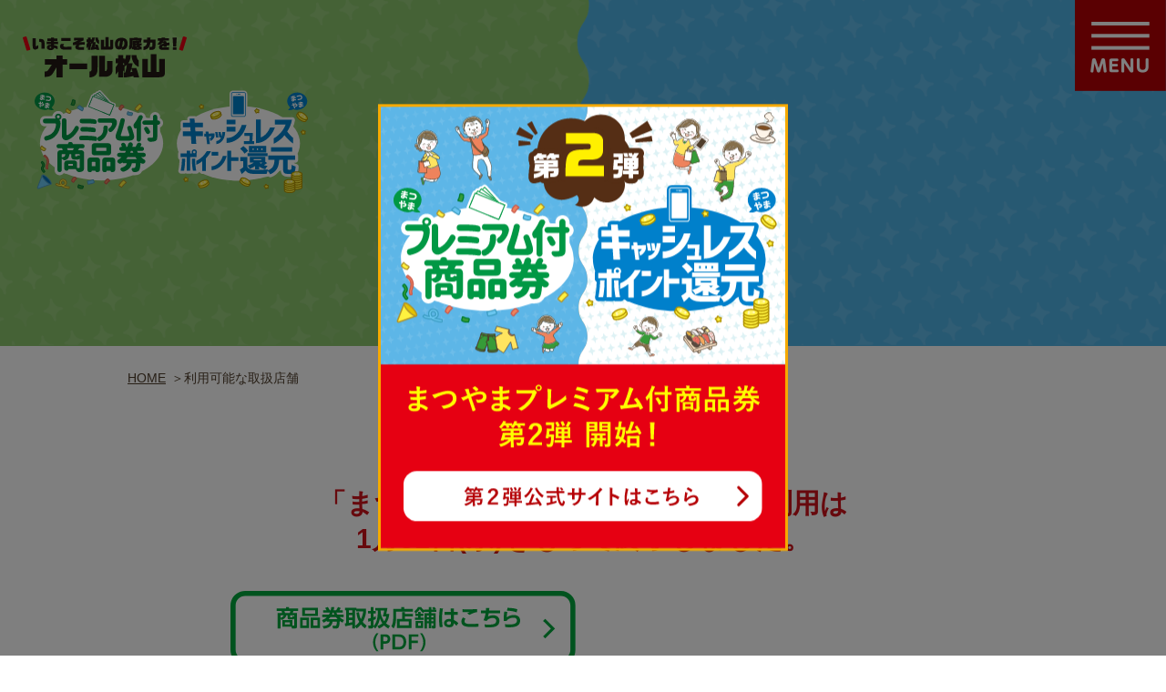

--- FILE ---
content_type: text/html; charset=UTF-8
request_url: https://www.all-matsuyama.com/yell2023/shop_list/
body_size: 40965
content:
<!doctype html>
<html lang="ja">
<head>
<!-- Global site tag (gtag.js) - Google Analytics -->
<script async src="https://www.googletagmanager.com/gtag/js?id=UA-169740753-1"></script>
<script>
  window.dataLayer = window.dataLayer || [];
  function gtag(){dataLayer.push(arguments);}
  gtag('js', new Date());

  gtag('config', 'UA-169740753-1');
</script>
<!-- Global site tag (gtag.js) - Google Analytics -->
<meta charset="UTF-8">
<title>利用可能な取扱店舗 | まつやまプレミアム付商品券　まつやまキャッシュレスポイント還元</title>
<meta name="keywords" content="">
<meta name="viewport" content="width=device-width,initial-scale=1">
<link rel="shortcut icon" href="https://www.all-matsuyama.com/yell2023/wp-content/themes/yell2023/favicon.ico">
<link rel="apple-touch-icon" href="https://www.all-matsuyama.com/yell2023/wp-content/themes/yell2023/bookmark.jpg">
<meta property="og:title" content="まつやまプレミアム付商品券 まつやまキャッシュレスポイント還元">
<meta property="og:title" content="">
<meta property="og:description" content="">
<meta property="og:image" content="[イメージ]">
<meta property="og:type" content="website" />
<meta property="og:url" contetnt="https://www.all-matsuyama.com/yell2023/shop_list/">
<meta property="og:site_name" content="まつやまプレミアム付商品券　まつやまキャッシュレスポイント還元">
<link rel="canonical" href=""/>
<!--[if lt IE 9]>
<script src="http://html5shiv.googlecode.com/svn/trunk/html5.js"></script>
<![endif]-->
<meta name='robots' content='max-image-preview:large' />
<link rel="alternate" type="application/rss+xml" title="まつやまプレミアム付商品券　まつやまキャッシュレスポイント還元 &raquo; 利用可能な取扱店舗 フィード" href="https://www.all-matsuyama.com/yell2023/shop_list/feed/" />
<style id='wp-img-auto-sizes-contain-inline-css' type='text/css'>
img:is([sizes=auto i],[sizes^="auto," i]){contain-intrinsic-size:3000px 1500px}
/*# sourceURL=wp-img-auto-sizes-contain-inline-css */
</style>
<style id='wp-emoji-styles-inline-css' type='text/css'>

	img.wp-smiley, img.emoji {
		display: inline !important;
		border: none !important;
		box-shadow: none !important;
		height: 1em !important;
		width: 1em !important;
		margin: 0 0.07em !important;
		vertical-align: -0.1em !important;
		background: none !important;
		padding: 0 !important;
	}
/*# sourceURL=wp-emoji-styles-inline-css */
</style>
<style id='classic-theme-styles-inline-css' type='text/css'>
/*! This file is auto-generated */
.wp-block-button__link{color:#fff;background-color:#32373c;border-radius:9999px;box-shadow:none;text-decoration:none;padding:calc(.667em + 2px) calc(1.333em + 2px);font-size:1.125em}.wp-block-file__button{background:#32373c;color:#fff;text-decoration:none}
/*# sourceURL=/wp-includes/css/classic-themes.min.css */
</style>
<link rel='stylesheet' id='style-name-css' href='https://www.all-matsuyama.com/yell2023/wp-content/themes/yell2023/style.css?ver=1.2.1' type='text/css' media='all' />
<script type="text/javascript" src="https://www.all-matsuyama.com/yell2023/wp-content/themes/yell2023/common/js/lazysizes.min.js?ver=5.3.2" id="lazysizes-js"></script>
<link rel="https://api.w.org/" href="https://www.all-matsuyama.com/yell2023/wp-json/" /><link rel="EditURI" type="application/rsd+xml" title="RSD" href="https://www.all-matsuyama.com/yell2023/xmlrpc.php?rsd" />
<meta name="generator" content="WordPress 6.9" />
<style id='global-styles-inline-css' type='text/css'>
:root{--wp--preset--aspect-ratio--square: 1;--wp--preset--aspect-ratio--4-3: 4/3;--wp--preset--aspect-ratio--3-4: 3/4;--wp--preset--aspect-ratio--3-2: 3/2;--wp--preset--aspect-ratio--2-3: 2/3;--wp--preset--aspect-ratio--16-9: 16/9;--wp--preset--aspect-ratio--9-16: 9/16;--wp--preset--color--black: #000000;--wp--preset--color--cyan-bluish-gray: #abb8c3;--wp--preset--color--white: #ffffff;--wp--preset--color--pale-pink: #f78da7;--wp--preset--color--vivid-red: #cf2e2e;--wp--preset--color--luminous-vivid-orange: #ff6900;--wp--preset--color--luminous-vivid-amber: #fcb900;--wp--preset--color--light-green-cyan: #7bdcb5;--wp--preset--color--vivid-green-cyan: #00d084;--wp--preset--color--pale-cyan-blue: #8ed1fc;--wp--preset--color--vivid-cyan-blue: #0693e3;--wp--preset--color--vivid-purple: #9b51e0;--wp--preset--gradient--vivid-cyan-blue-to-vivid-purple: linear-gradient(135deg,rgb(6,147,227) 0%,rgb(155,81,224) 100%);--wp--preset--gradient--light-green-cyan-to-vivid-green-cyan: linear-gradient(135deg,rgb(122,220,180) 0%,rgb(0,208,130) 100%);--wp--preset--gradient--luminous-vivid-amber-to-luminous-vivid-orange: linear-gradient(135deg,rgb(252,185,0) 0%,rgb(255,105,0) 100%);--wp--preset--gradient--luminous-vivid-orange-to-vivid-red: linear-gradient(135deg,rgb(255,105,0) 0%,rgb(207,46,46) 100%);--wp--preset--gradient--very-light-gray-to-cyan-bluish-gray: linear-gradient(135deg,rgb(238,238,238) 0%,rgb(169,184,195) 100%);--wp--preset--gradient--cool-to-warm-spectrum: linear-gradient(135deg,rgb(74,234,220) 0%,rgb(151,120,209) 20%,rgb(207,42,186) 40%,rgb(238,44,130) 60%,rgb(251,105,98) 80%,rgb(254,248,76) 100%);--wp--preset--gradient--blush-light-purple: linear-gradient(135deg,rgb(255,206,236) 0%,rgb(152,150,240) 100%);--wp--preset--gradient--blush-bordeaux: linear-gradient(135deg,rgb(254,205,165) 0%,rgb(254,45,45) 50%,rgb(107,0,62) 100%);--wp--preset--gradient--luminous-dusk: linear-gradient(135deg,rgb(255,203,112) 0%,rgb(199,81,192) 50%,rgb(65,88,208) 100%);--wp--preset--gradient--pale-ocean: linear-gradient(135deg,rgb(255,245,203) 0%,rgb(182,227,212) 50%,rgb(51,167,181) 100%);--wp--preset--gradient--electric-grass: linear-gradient(135deg,rgb(202,248,128) 0%,rgb(113,206,126) 100%);--wp--preset--gradient--midnight: linear-gradient(135deg,rgb(2,3,129) 0%,rgb(40,116,252) 100%);--wp--preset--font-size--small: 13px;--wp--preset--font-size--medium: 20px;--wp--preset--font-size--large: 36px;--wp--preset--font-size--x-large: 42px;--wp--preset--spacing--20: 0.44rem;--wp--preset--spacing--30: 0.67rem;--wp--preset--spacing--40: 1rem;--wp--preset--spacing--50: 1.5rem;--wp--preset--spacing--60: 2.25rem;--wp--preset--spacing--70: 3.38rem;--wp--preset--spacing--80: 5.06rem;--wp--preset--shadow--natural: 6px 6px 9px rgba(0, 0, 0, 0.2);--wp--preset--shadow--deep: 12px 12px 50px rgba(0, 0, 0, 0.4);--wp--preset--shadow--sharp: 6px 6px 0px rgba(0, 0, 0, 0.2);--wp--preset--shadow--outlined: 6px 6px 0px -3px rgb(255, 255, 255), 6px 6px rgb(0, 0, 0);--wp--preset--shadow--crisp: 6px 6px 0px rgb(0, 0, 0);}:where(.is-layout-flex){gap: 0.5em;}:where(.is-layout-grid){gap: 0.5em;}body .is-layout-flex{display: flex;}.is-layout-flex{flex-wrap: wrap;align-items: center;}.is-layout-flex > :is(*, div){margin: 0;}body .is-layout-grid{display: grid;}.is-layout-grid > :is(*, div){margin: 0;}:where(.wp-block-columns.is-layout-flex){gap: 2em;}:where(.wp-block-columns.is-layout-grid){gap: 2em;}:where(.wp-block-post-template.is-layout-flex){gap: 1.25em;}:where(.wp-block-post-template.is-layout-grid){gap: 1.25em;}.has-black-color{color: var(--wp--preset--color--black) !important;}.has-cyan-bluish-gray-color{color: var(--wp--preset--color--cyan-bluish-gray) !important;}.has-white-color{color: var(--wp--preset--color--white) !important;}.has-pale-pink-color{color: var(--wp--preset--color--pale-pink) !important;}.has-vivid-red-color{color: var(--wp--preset--color--vivid-red) !important;}.has-luminous-vivid-orange-color{color: var(--wp--preset--color--luminous-vivid-orange) !important;}.has-luminous-vivid-amber-color{color: var(--wp--preset--color--luminous-vivid-amber) !important;}.has-light-green-cyan-color{color: var(--wp--preset--color--light-green-cyan) !important;}.has-vivid-green-cyan-color{color: var(--wp--preset--color--vivid-green-cyan) !important;}.has-pale-cyan-blue-color{color: var(--wp--preset--color--pale-cyan-blue) !important;}.has-vivid-cyan-blue-color{color: var(--wp--preset--color--vivid-cyan-blue) !important;}.has-vivid-purple-color{color: var(--wp--preset--color--vivid-purple) !important;}.has-black-background-color{background-color: var(--wp--preset--color--black) !important;}.has-cyan-bluish-gray-background-color{background-color: var(--wp--preset--color--cyan-bluish-gray) !important;}.has-white-background-color{background-color: var(--wp--preset--color--white) !important;}.has-pale-pink-background-color{background-color: var(--wp--preset--color--pale-pink) !important;}.has-vivid-red-background-color{background-color: var(--wp--preset--color--vivid-red) !important;}.has-luminous-vivid-orange-background-color{background-color: var(--wp--preset--color--luminous-vivid-orange) !important;}.has-luminous-vivid-amber-background-color{background-color: var(--wp--preset--color--luminous-vivid-amber) !important;}.has-light-green-cyan-background-color{background-color: var(--wp--preset--color--light-green-cyan) !important;}.has-vivid-green-cyan-background-color{background-color: var(--wp--preset--color--vivid-green-cyan) !important;}.has-pale-cyan-blue-background-color{background-color: var(--wp--preset--color--pale-cyan-blue) !important;}.has-vivid-cyan-blue-background-color{background-color: var(--wp--preset--color--vivid-cyan-blue) !important;}.has-vivid-purple-background-color{background-color: var(--wp--preset--color--vivid-purple) !important;}.has-black-border-color{border-color: var(--wp--preset--color--black) !important;}.has-cyan-bluish-gray-border-color{border-color: var(--wp--preset--color--cyan-bluish-gray) !important;}.has-white-border-color{border-color: var(--wp--preset--color--white) !important;}.has-pale-pink-border-color{border-color: var(--wp--preset--color--pale-pink) !important;}.has-vivid-red-border-color{border-color: var(--wp--preset--color--vivid-red) !important;}.has-luminous-vivid-orange-border-color{border-color: var(--wp--preset--color--luminous-vivid-orange) !important;}.has-luminous-vivid-amber-border-color{border-color: var(--wp--preset--color--luminous-vivid-amber) !important;}.has-light-green-cyan-border-color{border-color: var(--wp--preset--color--light-green-cyan) !important;}.has-vivid-green-cyan-border-color{border-color: var(--wp--preset--color--vivid-green-cyan) !important;}.has-pale-cyan-blue-border-color{border-color: var(--wp--preset--color--pale-cyan-blue) !important;}.has-vivid-cyan-blue-border-color{border-color: var(--wp--preset--color--vivid-cyan-blue) !important;}.has-vivid-purple-border-color{border-color: var(--wp--preset--color--vivid-purple) !important;}.has-vivid-cyan-blue-to-vivid-purple-gradient-background{background: var(--wp--preset--gradient--vivid-cyan-blue-to-vivid-purple) !important;}.has-light-green-cyan-to-vivid-green-cyan-gradient-background{background: var(--wp--preset--gradient--light-green-cyan-to-vivid-green-cyan) !important;}.has-luminous-vivid-amber-to-luminous-vivid-orange-gradient-background{background: var(--wp--preset--gradient--luminous-vivid-amber-to-luminous-vivid-orange) !important;}.has-luminous-vivid-orange-to-vivid-red-gradient-background{background: var(--wp--preset--gradient--luminous-vivid-orange-to-vivid-red) !important;}.has-very-light-gray-to-cyan-bluish-gray-gradient-background{background: var(--wp--preset--gradient--very-light-gray-to-cyan-bluish-gray) !important;}.has-cool-to-warm-spectrum-gradient-background{background: var(--wp--preset--gradient--cool-to-warm-spectrum) !important;}.has-blush-light-purple-gradient-background{background: var(--wp--preset--gradient--blush-light-purple) !important;}.has-blush-bordeaux-gradient-background{background: var(--wp--preset--gradient--blush-bordeaux) !important;}.has-luminous-dusk-gradient-background{background: var(--wp--preset--gradient--luminous-dusk) !important;}.has-pale-ocean-gradient-background{background: var(--wp--preset--gradient--pale-ocean) !important;}.has-electric-grass-gradient-background{background: var(--wp--preset--gradient--electric-grass) !important;}.has-midnight-gradient-background{background: var(--wp--preset--gradient--midnight) !important;}.has-small-font-size{font-size: var(--wp--preset--font-size--small) !important;}.has-medium-font-size{font-size: var(--wp--preset--font-size--medium) !important;}.has-large-font-size{font-size: var(--wp--preset--font-size--large) !important;}.has-x-large-font-size{font-size: var(--wp--preset--font-size--x-large) !important;}
/*# sourceURL=global-styles-inline-css */
</style>
</head>
<body>
  <header class="page_header">
    <div class="inner">
      <div class="logo"><a href="https://www.all-matsuyama.com/yell2023"><img src="https://www.all-matsuyama.com/yell2023/wp-content/themes/yell2023/common/img/logo.svg" alt="いまこそ松山の底力を！オール松山"></a></div>
      <div class="btn_menu"><img src="https://www.all-matsuyama.com/yell2023/wp-content/themes/yell2023/common/img/icon_menu_open.png" alt="MENU"></div>
    </div>
    <div class="slide_menu">
      <div class="btn_close"><img src="https://www.all-matsuyama.com/yell2023/wp-content/themes/yell2023/common/img/icon_menu_close.png" alt="close"></div>
      <div class="slide_menu_inner">
        <ul class="menu_list">
          <li><a href="/yell2023/">TOP</a></li>
          <li><a href="/yell2023/shop_list/">利用可能な取扱店舗</a></li>
          <li><a href="/yell2023/sale_list/">商品券販売引換所一覧</a></li>
          <li><a href="/yell2023/faq/">よくある質問</a></li>
        </ul>
        <!--<ul class="menu_list">
          <li><a href="/buy/sitemap/">サイトマップ</a></li>
        </ul>-->
        <div class="slide_menu_footer">
          <div class="sub_logo"><img src="https://www.all-matsuyama.com/yell2023/wp-content/themes/yell2023/common/img/logo_slide_menu_footer.png" alt="オール松山"></div>
          <div class="sns">
            <ul>
              <li><a href="https://www.facebook.com/allmatsuyama/" target="_blank"><img src="https://www.all-matsuyama.com/yell2023/wp-content/themes/yell2023/common/img/icon_facebook.png" alt=""></a></li>
              <li><a href="https://twitter.com/allmatsuyama/" target="_blank"><img src="https://www.all-matsuyama.com/yell2023/wp-content/themes/yell2023/common/img/icon_twitter.png" alt=""></a></li>
              <li><a href="https://www.instagram.com/allmatsuyama/" target="_blank"><img src="https://www.all-matsuyama.com/yell2023/wp-content/themes/yell2023/common/img/icon_instagram.png" alt=""></a></li>
            </ul>
          </div>
        </div>
      </div>
    </div>
  </header>




<div class="main_lower">
  <div class="img"><img src="https://www.all-matsuyama.com/yell2023/wp-content/themes/yell2023/common/img/icon_main_lower.svg" alt="まつやまプレミアムお買い物キャンペーン"></div>
  <h1>利用可能な取扱店舗</h1>
</div>

<div class="wrapper underlayer">

  <div class="breadcrumb">
    <ul>
      <li><a href="https://www.all-matsuyama.com/yell2023/">HOME</a></li>
      <li>利用可能な取扱店舗</li>
    </ul>
  </div>

  <div class="area_shoplist">

    <div class="top__area">
      <div class="inner">
        <div class="box_note-cashless">「まつやまプレミアム付商品券」の利用は<br>1月31日(水)をもって終了しました。</div>
        <div class="btn__list">
          <div class="item tar">
            <a href="https://www.all-matsuyama.com/yell2023/wp-content/uploads/2023/10/shop_list_1031.pdf" target="_blank" rel="noopener">
              <img src="/yell2023/wp-content/themes/yell2023/common/img/btn_shoplist.svg" alt="ご利用可能店舗はこちら">
            </a>
            <span style="font-size: 80%;">令和5年10月31日(火)にアップしました。</span>
          </div>
        </div>
        <div class="box_note-cashless">「まつやまキャッシュレスポイント還元」は、<br>11月25日(土)をもって終了しました。</div>
        <div class="btn__list">
          <div class="item">
            <a href="https://machica.jp/shop/?keyword=%E3%81%BE%E3%81%A4%E3%82%84%E3%81%BE%E3%82%AD%E3%83%A3%E3%83%83%E3%82%B7%E3%83%A5%E3%83%AC%E3%82%B9%E3%83%9D%E3%82%A4%E3%83%B3%E3%83%88%E9%82%84%E5%85%83" target="_blank" rel="noopener">
              <img src="/yell2023/wp-content/themes/yell2023/common/img/btn_machipay.svg" alt="まちペイ決済サービス対応店舗はこちら">
            </a>
          </div>
          <div class="item">
            <a href="https://www.fujifca.co.jp/2023_matsuyama_cashless/" target="_blank" rel="noopener">
              <img src="/yell2023/wp-content/themes/yell2023/common/img/btn_fca-money.svg" alt="エフカマネー対象店舗はこちら">
            </a>
          </div>
        </div>
      </div>
    </div>

    <!--<form method="get" id="searchform" action="/yell2023/shop_list/?shop_search">
      <div class="search_area">
        <div class="search_area_inner">
          <h2 class="general_tit">お店を探す</h2>
          <dl>
            <dt class="shop_key">キーワード</dt>
            <dd><input type="text" name="s" id="s" placeholder="店名" value=""></dd>
            <dt class="shop_area">エリア</dt>
            <dd>
              <div class="select_outer">
                <select name="shop_area" id="shop_area">
                  <option value selected>選択してください</option>
                                      <option value="島しょ部・その他"  />島しょ部・その他</option>
                                      <option value="ロープウェイ街"  />ロープウェイ街</option>
                                      <option value="城北・堀江"  />城北・堀江</option>
                                      <option value="大街道2丁目"  />大街道2丁目</option>
                                      <option value="市駅周辺"  />市駅周辺</option>
                                      <option value="まつちかタウン"  />まつちかタウン</option>
                                      <option value="JR松山駅前"  />JR松山駅前</option>
                                      <option value="三津"  />三津</option>
                                      <option value="城東"  />城東</option>
                                      <option value="三津・高浜"  />三津・高浜</option>
                                      <option value="千舟町"  />千舟町</option>
                                      <option value="大街道"  />大街道</option>
                                      <option value="JR松山駅前・萱町・本町周辺"  />JR松山駅前・萱町・本町周辺</option>
                                      <option value="花園町"  />花園町</option>
                                      <option value="ロープウェー街"  />ロープウェー街</option>
                                      <option value="城西"  />城西</option>
                                      <option value="まつちか・松山市駅前周辺"  />まつちか・松山市駅前周辺</option>
                                      <option value="中心部東"  />中心部東</option>
                                      <option value="柳井町・河原町周辺"  />柳井町・河原町周辺</option>
                                      <option value="中心部西"  />中心部西</option>
                                      <option value="中心部北"  />中心部北</option>
                                      <option value="北条"  />北条</option>
                                      <option value="城北"  />城北</option>
                                      <option value="二番町"  />二番町</option>
                                      <option value="一番町"  />一番町</option>
                                      <option value="道後"  />道後</option>
                                      <option value="城南"  />城南</option>
                                      <option value="三番町"  />三番町</option>
                                  </select>
              </div>
            </dd>
            <dt class="shop_cat">カテゴリ</dt>
            <dd>
              <div class="select_outer">
                <select name="shop_cat" id="shop_cat">
                  <option value selected>選択してください</option>
                                      <option value="30"  />サービス</option>
                                      <option value="39"  />買う</option>
                                      <option value="58"  />食べる</option>
                                      <option value="77"  />遊ぶ</option>
                                  </select>
              </div>
                            <div class="box_cat_detail child-list30">
                                  <label><input type="checkbox" name="cat_detail[]" value="美容（理美容、エステ、サロン等）" ><span>美容（理美容、エステ、サロン等）</span></label>
                                  <label><input type="checkbox" name="cat_detail[]" value="生活関連サービス・その他" ><span>生活関連サービス・その他</span></label>
                                  <label><input type="checkbox" name="cat_detail[]" value="宿泊" ><span>宿泊</span></label>
                                  <label><input type="checkbox" name="cat_detail[]" value="療術業（鍼灸・整体等）" ><span>療術業（鍼灸・整体等）</span></label>
                                  <label><input type="checkbox" name="cat_detail[]" value="交通、旅行（旅行会社、タクシー等）" ><span>交通、旅行（旅行会社、タクシー等）</span></label>
                                  <label><input type="checkbox" name="cat_detail[]" value="クリーニング" ><span>クリーニング</span></label>
                                  <label><input type="checkbox" name="cat_detail[]" value="建築（建設、リフォーム等）" ><span>建築（建設、リフォーム等）</span></label>
                                  <label><input type="checkbox" name="cat_detail[]" value="学習支援事業（学習塾等）" ><span>学習支援事業（学習塾等）</span></label>
                              </div>
                            <div class="box_cat_detail child-list39">
                                  <label><input type="checkbox" name="cat_detail[]" value="衣類（キッズ）" ><span>衣類（キッズ）</span></label>
                                  <label><input type="checkbox" name="cat_detail[]" value="家具・寝具" ><span>家具・寝具</span></label>
                                  <label><input type="checkbox" name="cat_detail[]" value="百貨店" ><span>百貨店</span></label>
                                  <label><input type="checkbox" name="cat_detail[]" value="衣類（呉服）" ><span>衣類（呉服）</span></label>
                                  <label><input type="checkbox" name="cat_detail[]" value="衣類（スポーツ用品）" ><span>衣類（スポーツ用品）</span></label>
                                  <label><input type="checkbox" name="cat_detail[]" value="買うカテゴリその他" ><span>買うカテゴリその他</span></label>
                                  <label><input type="checkbox" name="cat_detail[]" value="スーパー、食料品店" ><span>スーパー、食料品店</span></label>
                                  <label><input type="checkbox" name="cat_detail[]" value="書籍・文具" ><span>書籍・文具</span></label>
                                  <label><input type="checkbox" name="cat_detail[]" value="ドラッグストア" ><span>ドラッグストア</span></label>
                                  <label><input type="checkbox" name="cat_detail[]" value="生花・園芸" ><span>生花・園芸</span></label>
                                  <label><input type="checkbox" name="cat_detail[]" value="衣類（メンズ）" ><span>衣類（メンズ）</span></label>
                                  <label><input type="checkbox" name="cat_detail[]" value="身の回り品" ><span>身の回り品</span></label>
                                  <label><input type="checkbox" name="cat_detail[]" value="コンビニ" ><span>コンビニ</span></label>
                                  <label><input type="checkbox" name="cat_detail[]" value="家電" ><span>家電</span></label>
                                  <label><input type="checkbox" name="cat_detail[]" value="衣類（靴・バック）" ><span>衣類（靴・バック）</span></label>
                                  <label><input type="checkbox" name="cat_detail[]" value="雑貨" ><span>雑貨</span></label>
                                  <label><input type="checkbox" name="cat_detail[]" value="衣類（セレクトショップ）" ><span>衣類（セレクトショップ）</span></label>
                                  <label><input type="checkbox" name="cat_detail[]" value="衣類（レディース）" ><span>衣類（レディース）</span></label>
                              </div>
                            <div class="box_cat_detail child-list58">
                                  <label><input type="checkbox" name="cat_detail[]" value="弁当・惣菜・仕出し" ><span>弁当・惣菜・仕出し</span></label>
                                  <label><input type="checkbox" name="cat_detail[]" value="居酒屋" ><span>居酒屋</span></label>
                                  <label><input type="checkbox" name="cat_detail[]" value="カレー" ><span>カレー</span></label>
                                  <label><input type="checkbox" name="cat_detail[]" value="バー" ><span>バー</span></label>
                                  <label><input type="checkbox" name="cat_detail[]" value="スイーツ・パン" ><span>スイーツ・パン</span></label>
                                  <label><input type="checkbox" name="cat_detail[]" value="喫茶・甘味処・カフェ" ><span>喫茶・甘味処・カフェ</span></label>
                                  <label><input type="checkbox" name="cat_detail[]" value="イタリアン・フレンチ" ><span>イタリアン・フレンチ</span></label>
                                  <label><input type="checkbox" name="cat_detail[]" value="食堂・レストラン等" ><span>食堂・レストラン等</span></label>
                                  <label><input type="checkbox" name="cat_detail[]" value="焼肉・しゃぶしゃぶ・肉料理" ><span>焼肉・しゃぶしゃぶ・肉料理</span></label>
                                  <label><input type="checkbox" name="cat_detail[]" value="食べるカテゴリその他" ><span>食べるカテゴリその他</span></label>
                                  <label><input type="checkbox" name="cat_detail[]" value="うどん・蕎麦" ><span>うどん・蕎麦</span></label>
                                  <label><input type="checkbox" name="cat_detail[]" value="和食" ><span>和食</span></label>
                                  <label><input type="checkbox" name="cat_detail[]" value="寿司・うなぎ" ><span>寿司・うなぎ</span></label>
                                  <label><input type="checkbox" name="cat_detail[]" value="お好み焼き・鉄板焼き・焼き鳥" ><span>お好み焼き・鉄板焼き・焼き鳥</span></label>
                                  <label><input type="checkbox" name="cat_detail[]" value="洋食" ><span>洋食</span></label>
                                  <label><input type="checkbox" name="cat_detail[]" value="ラーメン" ><span>ラーメン</span></label>
                                  <label><input type="checkbox" name="cat_detail[]" value="中華" ><span>中華</span></label>
                                  <label><input type="checkbox" name="cat_detail[]" value="エスニック料理" ><span>エスニック料理</span></label>
                              </div>
                            <div class="box_cat_detail child-list77">
                                  <label><input type="checkbox" name="cat_detail[]" value="娯楽業（スポーツクラブ等）" ><span>娯楽業（スポーツクラブ等）</span></label>
                              </div>
                          </dd>
          </dl>
          <p class="btn_searchdetail">さらに絞り込む</p>
        </div>
      </div>
      <div class="search_area extra_detail">
        <div class="search_area_inner">
          <dl>
            <dt>プレミアム</dt>
            <dd>
                              <label><input type="checkbox" name="shop_premium[]" value="premium_shop" ><span>商品券対象店</span></label>
                          </dd>
            <dt>キャッシュレス決済</dt>
            <dd>
                              <label><input type="checkbox" name="shop_cashless[]" value="machica_shop" ><span>マチカ対象店</span></label>
                              <label><input type="checkbox" name="shop_cashless[]" value="fca_shop" ><span>エフカマネー対象店</span></label>
                          </dd>
            <dt>その他</dt>
            <dd>
                              <label><input type="checkbox" name="shop_other[]" value="要予約" ><span>要予約</span></label>
                              <label><input type="checkbox" name="shop_other[]" value="テイクアウト" ><span>テイクアウト</span></label>
                              <label><input type="checkbox" name="shop_other[]" value="個室" ><span>個室</span></label>
                              <label><input type="checkbox" name="shop_other[]" value="喫煙可" ><span>喫煙可</span></label>
                              <label><input type="checkbox" name="shop_other[]" value="子供歓迎" ><span>子供歓迎</span></label>
                              <label><input type="checkbox" name="shop_other[]" value="駐車場有" ><span>駐車場有</span></label>
                          </dd>
            <dt>並び順</dt>
            <dd>
                                      <label><input type="radio" name="shop_order" value="shop_kana" ><span>50音順</span></label>
              <label><input type="radio" name="shop_order" value="shop_new" ><span>最新順</span></label>
            </dd>
          </dl>
        </div>
      </div>

      <div class="tac">
        <label><input type="button" name="reset" value="" onclick="clearFormAll();"><span>リセット</span></label>
        <label><input type="submit" name="submit" value=""><span>検索</span></label>
      </div>
    </form>-->

    
  </div><!-- /.area_shoplist -->

</div><!-- /.wrapper -->

  <footer>
    <div class="footer_logo"><a href="https://www.all-matsuyama.com/" target="_blank"><img src="https://www.all-matsuyama.com/yell2023/wp-content/themes/yell2023/common/img/footer_logo.png" alt="オール松山"></a></div>
    <div class="footer_sns">
      <ul>
        <li><a href="https://www.facebook.com/allmatsuyama/" target="_blank"><img src="https://www.all-matsuyama.com/yell2023/wp-content/themes/yell2023/common/img/icon_facebook_footer.png" alt=""></a></li>
        <li><a href="https://twitter.com/allmatsuyama/" target="_blank"><img src="https://www.all-matsuyama.com/yell2023/wp-content/themes/yell2023/common/img/icon_twitter_footer.png" alt=""></a></li>
        <li><a href="https://www.instagram.com/allmatsuyama/" target="_blank"><img src="https://www.all-matsuyama.com/yell2023/wp-content/themes/yell2023/common/img/icon_instagram_footer.png" alt=""></a></li>
      </ul>
    </div>
    <div class="footer_info">
      <div class="item">
        <figure class="image txt_contact">
          <picture>
            <source srcset="https://www.all-matsuyama.com/yell2023/wp-content/themes/yell2023/common/img/txt_footer01_sp.png" media="(max-width: 767px)">
            <img src="https://www.all-matsuyama.com/yell2023/wp-content/themes/yell2023/common/img/txt_footer01_pc.png" srcset="https://www.all-matsuyama.com/yell2023/wp-content/themes/yell2023/common/img/txt_footer01_pc@2x.png 2x" alt="本事業に関するお問い合わせ">
          </picture>
        </figure>
      </div>
      <div class="item">
        <a href="tel:0899038831">
          <figure class="image txt_contact">
            <picture>
              <source srcset="https://www.all-matsuyama.com/yell2023/wp-content/themes/yell2023/common/img/txt_footer02_sp.png" media="(max-width: 767px)">
              <img src="https://www.all-matsuyama.com/yell2023/wp-content/themes/yell2023/common/img/txt_footer02_pc.png" srcset="https://www.all-matsuyama.com/yell2023/wp-content/themes/yell2023/common/img/txt_footer02_pc@2x.png 2x" alt="TEL:089-903-8831">
            </picture>
          </figure>
        </a>
      </div>
      <div class="item">
        <figure class="image txt_contact">
          <picture>
            <source srcset="https://www.all-matsuyama.com/yell2023/wp-content/themes/yell2023/common/img/txt_footer03_sp.png" media="(max-width: 767px)">
            <img src="https://www.all-matsuyama.com/yell2023/wp-content/themes/yell2023/common/img/txt_footer03_pc.png" srcset="https://www.all-matsuyama.com/yell2023/wp-content/themes/yell2023/common/img/txt_footer03_pc@2x.png 2x" alt="受付時間：10:00〜18:00(土日祝日除く)">
          </picture>
        </figure>
      </div>
    </div>
    <div class="footer_info">
      <div class="item">
        <figure class="image txt_contact">
          <picture>
            <source srcset="https://www.all-matsuyama.com/yell2023/wp-content/themes/yell2023/common/img/txt_footer04_sp.png" media="(max-width: 767px)">
            <img src="https://www.all-matsuyama.com/yell2023/wp-content/themes/yell2023/common/img/txt_footer04_pc.png" srcset="https://www.all-matsuyama.com/yell2023/wp-content/themes/yell2023/common/img/txt_footer04_pc@2x.png 2x" alt="オール松山実行委員会事務局">
          </picture>
        </figure>
      </div>
    </div>
    <div class="footer_nav">
      <ul>
        <!--<li><a href="#">個人情報の取り扱いについて</a></li>
        <li><a href="/buy/sitemap/">サイトマップ</a></li>-->
      </ul>
    </div>
  </footer>
  <div class="copyright">
    <p>Copyright &copy; 2023 オール松山委員会. <br class="sp-only">All rights reserved.</p>
  </div>

  <div class="btn_top">
    <img src="https://www.all-matsuyama.com/yell2023/wp-content/themes/yell2023/common/img/btn_pagetop.png" alt="ページTOPへ">
  </div>

<script type="speculationrules">
{"prefetch":[{"source":"document","where":{"and":[{"href_matches":"/yell2023/*"},{"not":{"href_matches":["/yell2023/wp-*.php","/yell2023/wp-admin/*","/yell2023/wp-content/uploads/*","/yell2023/wp-content/*","/yell2023/wp-content/plugins/*","/yell2023/wp-content/themes/yell2023/*","/yell2023/*\\?(.+)"]}},{"not":{"selector_matches":"a[rel~=\"nofollow\"]"}},{"not":{"selector_matches":".no-prefetch, .no-prefetch a"}}]},"eagerness":"conservative"}]}
</script>
<script type="text/javascript" src="https://www.all-matsuyama.com/yell2023/wp-includes/js/jquery/jquery.min.js?ver=3.7.1" id="jquery-core-js"></script>
<script type="text/javascript" src="https://www.all-matsuyama.com/yell2023/wp-includes/js/jquery/jquery-migrate.min.js?ver=3.4.1" id="jquery-migrate-js"></script>
<script type="text/javascript" src="https://www.all-matsuyama.com/yell2023/wp-content/themes/yell2023/common/js/common.js?ver=1.2.0" id="all_matsuyama-js"></script>
<script type="text/javascript" src="https://www.all-matsuyama.com/yell2023/wp-content/themes/yell2023/common/js/jquery.matchHeight.js?ver=1.1.0" id="jquery-matchheight-js"></script>
<script type="text/javascript" src="https://www.all-matsuyama.com/yell2023/wp-content/themes/yell2023/common/js/shop_list.js?ver=1.1.1" id="shoplist-js"></script>
<script id="wp-emoji-settings" type="application/json">
{"baseUrl":"https://s.w.org/images/core/emoji/17.0.2/72x72/","ext":".png","svgUrl":"https://s.w.org/images/core/emoji/17.0.2/svg/","svgExt":".svg","source":{"concatemoji":"https://www.all-matsuyama.com/yell2023/wp-includes/js/wp-emoji-release.min.js?ver=6.9"}}
</script>
<script type="module">
/* <![CDATA[ */
/*! This file is auto-generated */
const a=JSON.parse(document.getElementById("wp-emoji-settings").textContent),o=(window._wpemojiSettings=a,"wpEmojiSettingsSupports"),s=["flag","emoji"];function i(e){try{var t={supportTests:e,timestamp:(new Date).valueOf()};sessionStorage.setItem(o,JSON.stringify(t))}catch(e){}}function c(e,t,n){e.clearRect(0,0,e.canvas.width,e.canvas.height),e.fillText(t,0,0);t=new Uint32Array(e.getImageData(0,0,e.canvas.width,e.canvas.height).data);e.clearRect(0,0,e.canvas.width,e.canvas.height),e.fillText(n,0,0);const a=new Uint32Array(e.getImageData(0,0,e.canvas.width,e.canvas.height).data);return t.every((e,t)=>e===a[t])}function p(e,t){e.clearRect(0,0,e.canvas.width,e.canvas.height),e.fillText(t,0,0);var n=e.getImageData(16,16,1,1);for(let e=0;e<n.data.length;e++)if(0!==n.data[e])return!1;return!0}function u(e,t,n,a){switch(t){case"flag":return n(e,"\ud83c\udff3\ufe0f\u200d\u26a7\ufe0f","\ud83c\udff3\ufe0f\u200b\u26a7\ufe0f")?!1:!n(e,"\ud83c\udde8\ud83c\uddf6","\ud83c\udde8\u200b\ud83c\uddf6")&&!n(e,"\ud83c\udff4\udb40\udc67\udb40\udc62\udb40\udc65\udb40\udc6e\udb40\udc67\udb40\udc7f","\ud83c\udff4\u200b\udb40\udc67\u200b\udb40\udc62\u200b\udb40\udc65\u200b\udb40\udc6e\u200b\udb40\udc67\u200b\udb40\udc7f");case"emoji":return!a(e,"\ud83e\u1fac8")}return!1}function f(e,t,n,a){let r;const o=(r="undefined"!=typeof WorkerGlobalScope&&self instanceof WorkerGlobalScope?new OffscreenCanvas(300,150):document.createElement("canvas")).getContext("2d",{willReadFrequently:!0}),s=(o.textBaseline="top",o.font="600 32px Arial",{});return e.forEach(e=>{s[e]=t(o,e,n,a)}),s}function r(e){var t=document.createElement("script");t.src=e,t.defer=!0,document.head.appendChild(t)}a.supports={everything:!0,everythingExceptFlag:!0},new Promise(t=>{let n=function(){try{var e=JSON.parse(sessionStorage.getItem(o));if("object"==typeof e&&"number"==typeof e.timestamp&&(new Date).valueOf()<e.timestamp+604800&&"object"==typeof e.supportTests)return e.supportTests}catch(e){}return null}();if(!n){if("undefined"!=typeof Worker&&"undefined"!=typeof OffscreenCanvas&&"undefined"!=typeof URL&&URL.createObjectURL&&"undefined"!=typeof Blob)try{var e="postMessage("+f.toString()+"("+[JSON.stringify(s),u.toString(),c.toString(),p.toString()].join(",")+"));",a=new Blob([e],{type:"text/javascript"});const r=new Worker(URL.createObjectURL(a),{name:"wpTestEmojiSupports"});return void(r.onmessage=e=>{i(n=e.data),r.terminate(),t(n)})}catch(e){}i(n=f(s,u,c,p))}t(n)}).then(e=>{for(const n in e)a.supports[n]=e[n],a.supports.everything=a.supports.everything&&a.supports[n],"flag"!==n&&(a.supports.everythingExceptFlag=a.supports.everythingExceptFlag&&a.supports[n]);var t;a.supports.everythingExceptFlag=a.supports.everythingExceptFlag&&!a.supports.flag,a.supports.everything||((t=a.source||{}).concatemoji?r(t.concatemoji):t.wpemoji&&t.twemoji&&(r(t.twemoji),r(t.wpemoji)))});
//# sourceURL=https://www.all-matsuyama.com/yell2023/wp-includes/js/wp-emoji-loader.min.js
/* ]]> */
</script>

<script>
;(function() {
	"use strict";

	const targets = Array.from(document.querySelectorAll("img[data-src]"));

	const img_path = "data-src";

	const options = {
		// 上下100px、左右20px手前で発火
		rootMargin: "100px 0px"
	};

	// 初期化
	const observer = new IntersectionObserver(callback, options);

	targets.forEach(function(img) {
		// 監視の開始
		observer.observe(img);
	});

	// コールバック
	function callback(entries, object) {
		entries.forEach(function(entry) {
			// 交差していない
			if (!entry.isIntersecting) return;
			// ターゲット要素
			const img = entry.target;
			// 遅延ロードなど、行いたいことの処理
			loading(img);
			// 監視の解除
			object.unobserve(img);
		});
	};

	// 画像ロード
	function loading(img) {
		// data-srcから画像url取得
		const src_val = img.getAttribute(img_path);
		if (src_val) {
			img.src = src_val;
			img.onload = function() {
				this.removeAttribute(img_path);
			};
		}
	};
})();
</script>
<script src="https://polyfill.io/v3/polyfill.min.js?features=IntersectionObserver"></script>

<!-- modal -->
<div class="area__overlay"></div>
<div class="box__modal">
	<div class="img">
		<img src="https://www.all-matsuyama.com/yell2023/wp-content/themes/yell2023/common/img/yell2024_bcg.svg" alt="まつやまプレミアム付商品券第2弾 開始!" >
	</div>
	<div class="btn">
		<a href="/yell2024/">
			<img src="https://www.all-matsuyama.com/yell2023/wp-content/themes/yell2023/common/img/yell2024_btn.svg" alt="第2弾公式サイトはこちら" >
		</a>
	</div>
</div>
<!-- modal -->
</body>
</html>


--- FILE ---
content_type: text/css
request_url: https://www.all-matsuyama.com/yell2023/wp-content/themes/yell2023/style.css?ver=1.2.1
body_size: -42
content:
/*
Theme Name: yell2023
*/
@import url('common/css/common.css?20231129');

--- FILE ---
content_type: text/css
request_url: https://www.all-matsuyama.com/yell2023/wp-content/themes/yell2023/common/css/common.css?20231129
body_size: 9415
content:
@charset "UTF-8";
/* ==========================================================
リセット
========================================================== */
html,
body,
div,
span,
object,
iframe,
h1,
h2,
h3,
h4,
h5,
h6,
p,
blockquote,
pre,
abbr,
address,
cite,
code,
del,
dfn,
em,
img,
ins,
kbd,
q,
samp,
small,
strong,
sub,
sup,
var,
b,
i,
dl,
dt,
dd,
ol,
ul,
li,
fieldset,
form,
label,
legend,
table,
caption,
tbody,
tfoot,
thead,
tr,
th,
td,
article,
aside,
canvas,
details,
figcaption,
figure,
footer,
header,
hgroup,
menu,
nav,
section,
summary,
time,
mark,
audio,
video {
  margin: 0;
  padding: 0;
  border: 0;
  outline: 0;
  font-size: 100%;
  vertical-align: baseline;
  background: transparent;
}
body {
  background: #FFF;
  font-family: 'Noto Sans JP', "ヒラギノ角ゴ ProN", "Hiragino Kaku Gothic ProN", "メイリオ", Meiryo, "ＭＳ Ｐゴシック", "MS PGothic", sans-serif;
  line-height: 1.3;
  color: #4f3e2c;
}
article,
aside,
details,
figcaption,
figure,
footer,
header,
hgroup,
menu,
nav,
section {
  display: block;
}
ul {
  list-style: none;
}
blockquote,
q {
  quotes: none;
}
blockquote:before,
blockquote:after,
q:before,
q:after {
  content: '';
  content: none;
}
a {
  color: #2b8aca;
  margin: 0;
  padding: 0;
  font-size: 100%;
  vertical-align: baseline;
  background: transparent;
}
ins {
  background-color: #ff9;
  color: #000;
  text-decoration: none;
}
mark {
  background-color: #ff9;
  color: #000;
  font-style: italic;
  font-weight: bold;
}
del {
  text-decoration: line-through;
}
abbr[title],
dfn[title] {
  border-bottom: 1px dotted;
  cursor: help;
}
table {
  border-collapse: collapse;
  border-spacing: 0;
}
hr {
  display: block;
  height: 1px;
  border: 0;
  border-top: 1px solid #cccccc;
  margin: 1em 0;
  padding: 0;
}
input,
select {
  vertical-align: middle;
}
img {
  vertical-align: top;
}
/* ==========================================================
default
========================================================== */
.pc-only {
  display: block;
}
@media screen and (max-width: 767px) {
  .pc-only {
    display: none;
  }
}
.sp-only {
  display: none;
}
@media screen and (max-width: 767px) {
  .sp-only {
    display: block;
  }
}
.aligncenter {
  display: block;
  margin: 2em auto;
  text-align: center;
}
.alignright {
  float: right;
  margin: 0 0 1em 1em;
}
@media screen and (max-width: 767px) {
  .alignright {
    float: none;
    margin: 0 auto 1em;
  }
}
.alignleft {
  float: left;
  margin: 0 1em 1em 0;
}
@media screen and (max-width: 767px) {
  .alignleft {
    float: none;
    margin: 0 auto 1em;
  }
}
.wp-caption-text {
  font-size: 0.8em;
}
img[class*="wp-image-"],
img[class*="attachment-"] {
  height: auto;
  max-width: 100%;
}
.red {
  color: #d0121b;
}
.red2 {
  color: #d93725;
}
.tal {
  text-align: left;
}
.tac {
  text-align: center;
}
.tar {
  text-align: right;
}
@media screen and (max-width: 767px) {
  .sp-tal {
    text-align: left;
  }
  .sp-tac {
    text-align: center;
  }
  .sp-tar {
    text-align: right;
  }
}
.fwb {
  font-weight: bold;
}
.jcc {
  justify-content: center !important;
}
/* マージン */
.mt00 {
  margin-top: 0 !important;
}
.mt10 {
  margin-top: 10px !important;
}
.mt20 {
  margin-top: 20px !important;
}
.mt30 {
  margin-top: 30px !important;
}
.mt40 {
  margin-top: 40px !important;
}
.mt50 {
  margin-top: 50px !important;
}
.mt60 {
  margin-top: 60px !important;
}
.mt70 {
  margin-top: 70px !important;
}
.mt80 {
  margin-top: 80px !important;
}
.mt90 {
  margin-top: 90px !important;
}
.mt100 {
  margin-top: 100px !important;
}
.mr00 {
  margin-right: 0 !important;
}
.mr10 {
  margin-right: 10px !important;
}
.mr20 {
  margin-right: 20px !important;
}
.mr30 {
  margin-right: 30px !important;
}
.mr40 {
  margin-right: 40px !important;
}
.mr50 {
  margin-right: 50px !important;
}
.mr60 {
  margin-right: 60px !important;
}
.mr70 {
  margin-right: 70px !important;
}
.mr80 {
  margin-right: 80px !important;
}
.mr90 {
  margin-right: 90px !important;
}
.mr100 {
  margin-right: 100px !important;
}
.mb00 {
  margin-bottom: 0 !important;
}
.mb10 {
  margin-bottom: 10px !important;
}
.mb20 {
  margin-bottom: 20px !important;
}
.mb30 {
  margin-bottom: 30px !important;
}
.mb40 {
  margin-bottom: 40px !important;
}
.mb50 {
  margin-bottom: 50px !important;
}
.mb60 {
  margin-bottom: 60px !important;
}
.mb70 {
  margin-bottom: 70px !important;
}
.mb80 {
  margin-bottom: 80px !important;
}
.mb90 {
  margin-bottom: 90px !important;
}
.mb100 {
  margin-bottom: 100px !important;
}
.ml00 {
  margin-left: 0 !important;
}
.ml10 {
  margin-left: 10px !important;
}
.ml20 {
  margin-left: 20px !important;
}
.ml30 {
  margin-left: 30px !important;
}
.ml40 {
  margin-left: 40px !important;
}
.ml50 {
  margin-left: 50px !important;
}
.ml60 {
  margin-left: 60px !important;
}
.ml70 {
  margin-left: 70px !important;
}
.ml80 {
  margin-left: 80px !important;
}
.ml90 {
  margin-left: 90px !important;
}
.ml100 {
  margin-left: 100px !important;
}
@media screen and (max-width: 767px) {
  .spmt10 {
    margin-top: 10px !important;
  }
  .spmt20 {
    margin-top: 20px !important;
  }
  .spmt30 {
    margin-top: 30px !important;
  }
  .spmt40 {
    margin-top: 40px !important;
  }
  .spmt50 {
    margin-top: 50px !important;
  }
  .spmt60 {
    margin-top: 60px !important;
  }
  .spmt70 {
    margin-top: 70px !important;
  }
  .spmt80 {
    margin-top: 80px !important;
  }
  .spmt90 {
    margin-top: 90px !important;
  }
  .spmt100 {
    margin-top: 100px !important;
  }
  .spmr10 {
    margin-right: 10px !important;
  }
  .spmr20 {
    margin-right: 20px !important;
  }
  .spmr30 {
    margin-right: 30px !important;
  }
  .spmr40 {
    margin-right: 40px !important;
  }
  .spmr50 {
    margin-right: 50px !important;
  }
  .spmr60 {
    margin-right: 60px !important;
  }
  .spmr70 {
    margin-right: 70px !important;
  }
  .spmr80 {
    margin-right: 80px !important;
  }
  .spmr90 {
    margin-right: 90px !important;
  }
  .spmr100 {
    margin-right: 100px !important;
  }
  .spmb10 {
    margin-bottom: 10px !important;
  }
  .spmb20 {
    margin-bottom: 20px !important;
  }
  .spmb30 {
    margin-bottom: 30px !important;
  }
  .spmb40 {
    margin-bottom: 40px !important;
  }
  .spmb50 {
    margin-bottom: 50px !important;
  }
  .spmb60 {
    margin-bottom: 60px !important;
  }
  .spmb70 {
    margin-bottom: 70px !important;
  }
  .spmb80 {
    margin-bottom: 80px !important;
  }
  .spmb90 {
    margin-bottom: 90px !important;
  }
  .spmb100 {
    margin-bottom: 100px !important;
  }
  .spml10 {
    margin-left: 10px !important;
  }
  .spml20 {
    margin-left: 20px !important;
  }
  .spml30 {
    margin-left: 30px !important;
  }
  .spml40 {
    margin-left: 40px !important;
  }
  .spml50 {
    margin-left: 50px !important;
  }
  .spml60 {
    margin-left: 60px !important;
  }
  .spml70 {
    margin-left: 70px !important;
  }
  .spml80 {
    margin-left: 80px !important;
  }
  .spml90 {
    margin-left: 90px !important;
  }
  .spml100 {
    margin-left: 100px !important;
  }
}
/* 文字サイズ */
.fz10 {
  font-size: 10px !important;
}
.fz11 {
  font-size: 11px !important;
}
.fz12 {
  font-size: 12px !important;
}
.fz13 {
  font-size: 13px !important;
}
.fz14 {
  font-size: 14px !important;
}
.fz15 {
  font-size: 15px !important;
}
.fz16 {
  font-size: 16px !important;
}
.fz17 {
  font-size: 17px !important;
}
.fz18 {
  font-size: 18px !important;
}
.fz19 {
  font-size: 19px !important;
}
.fz20 {
  font-size: 20px !important;
}
.fz21 {
  font-size: 21px !important;
}
.fz22 {
  font-size: 22px !important;
}
.fz23 {
  font-size: 23px !important;
}
.fz24 {
  font-size: 24px !important;
}
.fz25 {
  font-size: 25px !important;
}
.fz26 {
  font-size: 26px !important;
}
.fz27 {
  font-size: 27px !important;
}
.fz28 {
  font-size: 28px !important;
}
.fz29 {
  font-size: 29px !important;
}
.fz30 {
  font-size: 30px !important;
}
@media screen and (max-width: 767px) {
  .sp-fz10 {
    font-size: 10px !important;
  }
  .sp-fz11 {
    font-size: 11px !important;
  }
  .sp-fz12 {
    font-size: 12px !important;
  }
  .sp-fz13 {
    font-size: 13px !important;
  }
  .sp-fz14 {
    font-size: 14px !important;
  }
  .sp-fz15 {
    font-size: 15px !important;
  }
  .sp-fz16 {
    font-size: 16px !important;
  }
  .sp-fz17 {
    font-size: 17px !important;
  }
  .sp-fz18 {
    font-size: 18px !important;
  }
  .sp-fz19 {
    font-size: 19px !important;
  }
  .sp-fz20 {
    font-size: 20px !important;
  }
  .sp-fz21 {
    font-size: 21px !important;
  }
  .sp-fz22 {
    font-size: 22px !important;
  }
  .sp-fz23 {
    font-size: 23px !important;
  }
  .sp-fz24 {
    font-size: 24px !important;
  }
  .sp-fz25 {
    font-size: 25px !important;
  }
  .sp-fz26 {
    font-size: 26px !important;
  }
  .sp-fz27 {
    font-size: 27px !important;
  }
  .sp-fz28 {
    font-size: 28px !important;
  }
  .sp-fz29 {
    font-size: 29px !important;
  }
  .sp-fz30 {
    font-size: 30px !important;
  }
}
/* 横幅サイズ指定 */
.w80 {
  width: 80%;
}
@media screen and (max-width: 767px) {
  .w80 {
    width: 100%;
    height: auto;
  }
}
.w90 {
  width: 90%;
}
@media screen and (max-width: 767px) {
  .w90 {
    width: 100%;
    height: auto;
  }
}
.w100 {
  width: 100%;
  height: auto;
}
.tdu {
  text-decoration: underline;
}
h2.line {
  width: 1082px;
  color: #6a3906;
  font-size: 34px;
  font-weight: bold;
  font-feature-settings: 'palt';
  text-align: center;
  margin: 0 auto 70px;
  background-image: url('../img/h2_bg.png'), url('../img/h2_bg.png');
  background-repeat: no-repeat;
  background-position: 8% center , 92% center;
  letter-spacing: 2px;
}
@media screen and (max-width: 767px) {
  h2.line {
    width: 100%;
    font-size: 20px;
    margin: 0 auto 26px;
    background-image: url('../img/h2_bg.png');
    background-size: 126px 7.5px;
    background-repeat: repeat-x;
    background-position: left center;
  }
  h2.line span {
    background: #fff;
    padding: 0 1.5em;
    display: inline-block;
  }
  h2.line span.beige {
    background: #fffedb;
  }
}
h2.line span.gray {
  background: #f1f1f1;
  padding: 0 0.7em;
}
@media screen and (max-width: 767px) {
  h2.line span.gray {
    display: inline-block;
  }
}
h2.line span.white {
  background: #fff;
  padding: 0 0.7em;
}
@media screen and (max-width: 767px) {
  h2.line span.white {
    display: inline-block;
  }
}
h3.common_tit {
  color: #fff;
  font-size: 24px;
  font-weight: bold;
  padding: 8px 20px;
  margin: 0 auto 30px;
  text-align: center;
  background: #a62118;
  border-radius: 8px;
}
@media screen and (max-width: 767px) {
  h3.common_tit {
    font-size: 18px;
    margin: 0 auto 3%;
  }
}
.general_tit {
  color: #d0121b;
  font-weight: bold;
  text-align: center;
  padding-bottom: 0.2em;
}
.bb_line {
  border-bottom: 3px solid #d0121b;
}
.center_aligned {
  display: table;
  margin: 0 auto 0.8em;
}
h2 {
  font-size: 22px;
  margin-bottom: 0.8em;
}
h3 {
  font-size: 20px;
  margin-bottom: 0.8em;
}
h4 {
  font-size: 18px;
  margin-bottom: 0.8em;
}
h5 {
  margin-bottom: 0.8em;
}
a {
  transition: all 0.5s;
}
a:hover {
  opacity: 0.7;
}
.general_table {
  width: 100%;
  margin-bottom: 40px;
}
@media screen and (max-width: 767px) {
  .general_table {
    margin-bottom: 25px;
  }
}
.general_table th {
  padding: 10px;
  border: 1px solid #231815;
  background: #fcebeb;
  text-align: center;
}
.general_table td {
  padding: 10px;
  border: 1px solid #231815;
}
ul.general_style {
  list-style: none;
  margin-bottom: 2em;
  padding: 0;
}
ul.general_style > li {
  margin-bottom: 0.5em;
  text-indent: -1em;
  padding-left: 1em;
  line-height: 1.7;
}
@media screen and (max-width: 767px) {
  ul.general_style > li {
    line-height: 1.4;
  }
}
ul.general_style > li::before {
  content: "";
  width: 12px;
  height: 12px;
  display: inline-block;
  background-color: #d0121b;
  border-radius: 50%;
  position: relative;
  top: -1px;
  margin-right: 5px;
}
ul.liststyle_blue > li::before {
  background-color: #0099d9;
}
.dot_style {
  list-style: none;
  padding: 0;
}
.dot_style > li {
  margin-bottom: 0.5em;
  text-indent: -1em;
  padding-left: 1em;
  line-height: 1.7;
}
@media screen and (max-width: 767px) {
  .dot_style > li {
    line-height: 1.4;
  }
}
.dot_style > li::before {
  content: "・";
}
ol.general_style {
  list-style: none;
  margin-bottom: 2em;
  padding: 0;
  counter-reset: li_count;
}
ol.general_style li {
  margin-bottom: 0.5em;
  text-indent: -1em;
  padding-left: 1em;
  line-height: 1.7;
}
ol.general_style li::before {
  counter-increment: li_count;
  content: counter(li_count) ".";
  color: #b50005;
  margin-right: 5px;
}
a.link_arrow::before {
  content: '';
  display: inline-block;
  border: 8px solid transparent;
  border-left: 12px solid #b50050;
  position: relative;
  top: 1px;
}
.general_btn_box {
  display: flex;
  justify-content: center;
  margin-bottom: 40px;
}
@media screen and (max-width: 767px) {
  .general_btn_box {
    flex-wrap: wrap;
    margin-bottom: 30px;
  }
}
.general_btn_box a {
  color: #fff;
  background: #b50005;
  margin: 10px;
  display: block;
  padding: 10px 60px;
  border: 2px solid #b50005;
  border-radius: 10px;
  text-decoration: none;
  position: relative;
}
.general_btn_box a::after {
  content: '';
  width: 10px;
  height: 10px;
  border-top: 2px solid #fff;
  border-right: 2px solid #fff;
  position: absolute;
  left: 85%;
  top: 50%;
  transform: translateY(-50%) rotate(45deg);
}
.general_btn_box a.border-style {
  color: #b50005;
  background: #fff;
  border-color: #b50005;
}
.general_btn_box a.border-style::after {
  border-color: #b50005;
}
.box-bg {
  margin-bottom: 40px;
  padding: 20px;
  border-radius: 10px;
}
@media screen and (max-width: 767px) {
  .box-bg {
    margin-bottom: 30px;
    padding: 15px;
  }
}
.box-bg p {
  margin-bottom: 0 !important;
}
.box-bg p + p {
  margin-top: 1.5em;
}
.bg-pink {
  background: #fcebeb;
}
/* ==========================================================
ギャラリー
========================================================== */
.gallery {
  width: 100%;
  margin-bottom: 20px !important;
  overflow: hidden;
}
.gallery br {
  display: none;
}
.gallery-item {
  float: left;
  margin-bottom: 0 !important;
}
.gallery-icon {
  text-align: center;
}
.gallery-icon img {
  width: 100%;
  height: auto;
  margin-bottom: 10px !important;
}
@media screen and (max-width: 767px) {
  .gallery-icon img {
    margin-bottom: 5px !important;
  }
}
.gallery-caption {
  color: #222;
  font-size: 12px;
  margin: 0 0 10px;
  text-align: center;
}
.gallery-columns-1 .gallery-item {
  width: 100%;
  margin-right: 0;
}
.gallery-columns-2 .gallery-item {
  width: 48%;
  margin: 0 1%;
}
.gallery-columns-3 .gallery-item {
  width: 31.33333%;
  margin: 0 1%;
}
/* ==========================================================
header
========================================================== */
.page_header {
  width: 100%;
  position: fixed;
  z-index: 100;
  top: 0;
}
.page_header .inner {
  width: 100%;
  margin: auto;
  display: flex;
  justify-content: space-between;
  align-items: center;
}
.page_header .logo {
  width: calc(180/1280*100%);
  max-width: 180px;
  padding-left: 25px;
  margin-top: 25px;
}
@media screen and (max-width: 767px) {
  .page_header .logo {
    width: 120px;
    padding-left: 10px;
    margin-top: 15px;
  }
}
.page_header .btn_menu {
  cursor: pointer;
  transition: all 0.5s;
}
.page_header .btn_menu:hover {
  opacity: 0.7;
}
.page_header .btn_menu img {
  width: 100px;
  height: auto;
}
@media screen and (max-width: 767px) {
  .page_header .btn_menu img {
    width: 60px;
  }
}
.page_header .btn_close {
  cursor: pointer;
  transition: all 0.5s;
  position: absolute;
  top: 0;
  right: 0;
}
.page_header .btn_close:hover {
  opacity: 0.7;
}
.page_header .btn_close img {
  width: 100px;
  height: auto;
}
@media screen and (max-width: 767px) {
  .page_header .btn_close img {
    width: 60px;
  }
}
.page_header .slide_menu {
  width: 350px;
  background: #c9514d;
  position: fixed;
  z-index: 999;
  height: 100%;
  top: 0;
  right: -350px;
  padding: 110px 20px 20px;
  box-sizing: border-box;
  transition: all 0.5s;
}
@media screen and (max-width: 767px) {
  .page_header .slide_menu {
    width: 280px;
    padding: 70px 15px 15px;
  }
}
.page_header .slide_menu.active {
  right: 0;
}
.page_header .slide_menu_inner {
  position: relative;
  height: 100%;
  overflow-y: scroll;
  /* IE, Edge 対応 */
  -ms-overflow-style: none;
  /* Firefox 対応 */
  scrollbar-width: none;
}
.page_header .slide_menu_inner::-webkit-scrollbar {
  display: none;
}
.page_header .slide_menu .menu_list {
  margin-bottom: 40px;
}
@media screen and (max-width: 767px) {
  .page_header .slide_menu .menu_list {
    margin-bottom: 20px;
  }
}
.page_header .slide_menu .menu_list a {
  display: block;
  color: #fff;
  text-decoration: none;
  font-size: 20px;
  font-weight: bold;
  padding: 15px 0;
  border-bottom: 1px solid #fff;
}
@media screen and (max-width: 767px) {
  .page_header .slide_menu .menu_list a {
    font-size: 16px;
    padding: 10px 0;
  }
}
.page_header .slide_menu .slide_menu_footer {
  text-align: center;
}
.page_header .slide_menu .slide_menu_footer .sub_logo {
  margin-bottom: 20px;
}
.page_header .slide_menu .slide_menu_footer .sub_logo img {
  width: 170px;
  height: auto;
}
@media screen and (max-width: 767px) {
  .page_header .slide_menu .slide_menu_footer .sub_logo img {
    width: 120px;
  }
}
.page_header .slide_menu .slide_menu_footer .sns ul {
  display: flex;
  justify-content: center;
  align-items: center;
}
.page_header .slide_menu .slide_menu_footer .sns ul li {
  margin: 0 10px;
}
@media screen and (max-width: 767px) {
  .page_header .slide_menu .slide_menu_footer .sns ul li {
    margin: 0 20px;
  }
}
.page_header .slide_menu .slide_menu_footer .sns ul li a img {
  width: 40px;
  height: auto;
}
@media screen and (max-width: 767px) {
  .page_header .slide_menu .slide_menu_footer .sns ul li a img {
    width: 30px;
  }
}
/* ==========================================================
main
========================================================== */
.main {
  height: 73vw;
  max-height: 880px;
  position: relative;
  background-repeat: no-repeat;
  background-size: cover;
  background-color: rgba(79, 179, 230, 0.5);
}
@media screen and (max-width: 767px) {
  .main {
    height: 190vw;
    max-height: unset;
  }
}
.main .cashless_end {
  width: 52%;
  background: #f00;
  padding: 20px 0;
  position: absolute;
  top: 50%;
  right: 0;
  transform: translateY(-50%);
  z-index: 1;
}
@media screen and (max-width: 767px) {
  .main .cashless_end {
    width: 100%;
    padding: 10px 0;
    top: 67%;
    right: unset;
    transform: none;
    text-align: center;
  }
}
.main .cashless_end img {
  width: 75%;
  max-width: 500px;
  height: auto;
  position: relative;
  left: 80px;
}
@media screen and (max-width: 767px) {
  .main .cashless_end img {
    width: 50%;
    left: unset;
  }
}
.main_greenbg {
  width: 51%;
  height: 100%;
  position: absolute;
  background-image: url(../img/bg_green.png);
  background-position: right top;
  background-size: cover;
  z-index: 1;
}
@media screen and (max-width: 767px) {
  .main_greenbg {
    width: 100%;
    height: 53%;
    position: static;
    background-image: url(../img/bg_green_sp.png);
    background-position: bottom left;
  }
}
.main_greenbg::after {
  content: '';
  width: 100vw;
  height: 100%;
  position: absolute;
  top: 0;
  left: 0;
  background-image: url('../img/bg_star.png');
  background-size: contain;
}
.main_inner {
  position: absolute;
  top: 108px;
  left: 50%;
  transform: translateX(-50%);
  width: calc(412/1280*100%);
  max-width: 412px;
  z-index: 1;
}
@media screen and (max-width: 767px) {
  .main_inner {
    width: 58%;
    top: 95vw;
  }
}
.main__visual {
  width: 100%;
  max-width: 1280px;
  display: flex;
  justify-content: center;
  position: absolute;
  top: 76px;
  left: 50%;
  transform: translateX(-50%);
  z-index: 1;
}
@media screen and (max-width: 767px) {
  .main__visual {
    flex-direction: column;
    align-items: center;
    top: 22px;
  }
}
.main .item {
  width: 45%;
  max-width: 576px;
  position: relative;
}
@media screen and (max-width: 767px) {
  .main .item {
    width: 85%;
  }
}
.main .item .btn {
  width: 56%;
  position: relative;
  top: -14px;
}
@media screen and (max-width: 767px) {
  .main .item .btn {
    width: 60%;
    top: -11vw;
  }
}
.main .item .btn a {
  display: block;
}
.main .item .btn a.end {
  position: relative;
  pointer-events: none;
}
.main .item .btn a.end::after {
  content: '';
  width: 100%;
  height: 100%;
  position: absolute;
  top: 0;
  left: 0;
  border-radius: 15px;
  background: rgba(255, 255, 255, 0.5);
}
.main .item.box__premium {
  position: absolute;
  top: 76px;
  right: 52.5%;
  z-index: 1;
}
@media screen and (max-width: 767px) {
  .main .item.box__premium {
    margin: 0 0 3vw;
    top: 25px;
    right: unset;
    left: 50%;
    transform: translateX(-50%);
  }
}
.main .item.box__premium .btn {
  margin-left: auto;
  margin-right: 50px;
}
@media screen and (max-width: 767px) {
  .main .item.box__premium .btn {
    margin: 0 auto;
  }
}
.main .item.box__cashless {
  position: absolute;
  top: 76px;
  left: 52.5%;
}
@media screen and (max-width: 767px) {
  .main .item.box__cashless {
    top: unset;
    left: 50%;
    transform: translate(-50%, 30px);
  }
}
.main .item.box__cashless .btn {
  margin-left: 50px;
  z-index: 1;
}
@media screen and (max-width: 767px) {
  .main .item.box__cashless .btn {
    margin: 0 auto;
    top: -19vw;
  }
}
.main .img img {
  width: 100%;
  height: auto;
}
.main_btn_float {
  width: calc(260 / 1280 * 100%);
  max-width: 260px;
  height: auto;
  position: fixed;
  left: 20px;
  bottom: 20px;
  z-index: 10;
}
@media screen and (max-width: 767px) {
  .main_btn_float {
    width: 50%;
  }
}
.main_btn_float .btn {
  width: 25px;
  position: absolute;
  top: -12px;
  left: -14px;
}
@media screen and (max-width: 767px) {
  .main_btn_float .btn {
    width: 35px;
    top: -15px;
    left: -15px;
  }
}
.top__nav_list {
  background: #cf111b;
  display: flex;
  justify-content: center;
}
.top__nav_list .item {
  width: 30%;
  border-left: 3px solid #fff;
  border-right: 3px solid #fff;
  text-align: center;
}
@media screen and (max-width: 767px) {
  .top__nav_list .item {
    width: 50%;
    border-left: none;
    border-right: none;
  }
}
@media screen and (max-width: 767px) {
  .top__nav_list .item + .item {
    border-right: none;
    border-left: 2px solid #fff;
  }
}
.top__nav_list .item a {
  display: block;
  font-size: 25px;
  font-weight: bold;
  color: #fff;
  padding: 18px 2em;
  text-decoration: none;
  font-feature-settings: 'palt';
  line-height: 1;
  position: relative;
}
@media screen and (max-width: 767px) {
  .top__nav_list .item a {
    font-size: 18px;
    padding: 18px 1em;
  }
}
@media screen and (max-width: 425px) {
  .top__nav_list .item a {
    font-size: calc(18/425*100vw);
  }
}
.top__nav_list .item a::after {
  content: '';
  width: 10px;
  height: 10px;
  border-top: 3px solid #fff;
  border-right: 3px solid #fff;
  position: absolute;
  left: 88%;
  top: 50%;
  transform: translateY(-50%) rotate(45deg);
}
@media screen and (max-width: 767px) {
  .top__nav_list .item a::after {
    display: inline-block;
    margin-left: 1em;
    position: relative;
    left: 0;
    top: 0;
    transform: rotate(45deg);
  }
}
.main_lower {
  height: 380px;
  position: relative;
  background-color: #ced773;
  background-image: url('../img/main_lower_bg.png');
  background-repeat: no-repeat;
  background-position: 50% 50%;
  background-size: cover;
  margin-bottom: 26px;
}
@media screen and (max-width: 767px) {
  .main_lower {
    width: 100%;
    height: 180px;
    margin-bottom: 20px;
  }
}
.main_lower .img {
  width: 300px;
  position: absolute;
  top: 26%;
  left: 3%;
}
@media screen and (max-width: 767px) {
  .main_lower .img {
    width: 80px;
    top: 40%;
    left: 3%;
  }
}
.main_lower .img img {
  width: 100%;
  height: auto;
}
.main_lower h1 {
  color: #241515;
  font-size: 38px;
  font-weight: bold;
  position: absolute;
  top: 50%;
  left: 50%;
  transform: translate(-50%, -50%);
  white-space: nowrap;
}
@media screen and (max-width: 767px) {
  .main_lower h1 {
    font-size: 22px;
    top: 58%;
    white-space: unset;
  }
}
#area__secolott .main_secolott {
  padding-top: calc(456/1280*100%);
  position: relative;
  background-color: #8bc56c;
  background-image: url('../img/page/secondarylottery/bg_secolott.png');
  background-repeat: no-repeat;
  background-position: 10% 50%;
  background-size: cover;
}
@media screen and (min-width: 1281px) {
  #area__secolott .main_secolott {
    padding-top: 0;
    height: 456px;
  }
}
@media screen and (max-width: 767px) {
  #area__secolott .main_secolott {
    padding-top: calc(714/640*100%);
    background-image: url('../img/page/secondarylottery/bg_secolott_sp.png');
    background-repeat: no-repeat;
  }
}
#area__secolott .main_secolott .img {
  width: 90%;
  max-width: 1152px;
  position: absolute;
  top: 9%;
  left: 50%;
  transform: translateX(-50%);
}
@media screen and (max-width: 767px) {
  #area__secolott .main_secolott .img {
    width: 83%;
    top: 4%;
  }
}
#area__secolott .main_secolott .btn {
  width: calc(480/1152*100%);
  max-width: 480px;
  position: absolute;
  top: 80%;
  left: 53.5%;
}
@media screen and (max-width: 767px) {
  #area__secolott .main_secolott .btn {
    width: 100%;
    position: static;
    margin: 15px auto 0;
  }
}
#area__secolott .main_secolott img {
  width: 100%;
  height: auto;
}
#area__secolott .tit_page {
  width: 100vw;
  background: #000;
  color: #fff;
  font-size: 34px;
  margin: 0 calc(50% - 50vw) 1.5em;
  padding: 0.2em 0;
  letter-spacing: 3px;
  text-align: center;
}
@media screen and (max-width: 767px) {
  #area__secolott .tit_page {
    font-size: 24px;
    padding: 0.6em 0;
  }
}
@media screen and (max-width: 425px) {
  #area__secolott .tit_page {
    font-size: calc(24/425*100vw);
  }
}
#area__secolott .main__note {
  font-size: 20px;
  font-weight: bold;
  text-align: center;
  line-height: 1.9;
  font-feature-settings: 'palt';
}
@media screen and (max-width: 767px) {
  #area__secolott .main__note {
    font-size: unset;
  }
}
@media screen and (max-width: 425px) {
  #area__secolott .main__note {
    font-size: calc(16/425*100vw);
  }
}
#area__secolott .box__detail {
  margin-bottom: 40px;
}
@media screen and (max-width: 767px) {
  #area__secolott .box__detail {
    margin-bottom: 30px;
  }
}
#area__secolott .box__detail img {
  width: 100%;
  height: auto;
}
#area__secolott .white__box {
  background: #fff;
  margin-bottom: 50px;
  padding: 30px 30px 0;
  border: 1px solid #000;
}
@media screen and (max-width: 767px) {
  #area__secolott .white__box {
    padding: 15px 15px 0;
  }
}
/* ==========================================================
footer
========================================================== */
footer {
  text-align: center;
  padding-top: 60px;
  margin-bottom: 15px;
}
@media screen and (max-width: 767px) {
  footer {
    padding-top: 30px;
  }
}
footer .footer_logo {
  margin-bottom: 15px;
}
@media screen and (max-width: 767px) {
  footer .footer_logo {
    margin-bottom: 20px;
  }
}
footer .footer_logo img {
  width: 170px;
  height: auto;
}
@media screen and (max-width: 767px) {
  footer .footer_logo img {
    width: 120px;
  }
}
footer .footer_sns {
  margin-bottom: 30px;
}
@media screen and (max-width: 767px) {
  footer .footer_sns {
    margin-bottom: 20px;
  }
}
footer .footer_sns ul {
  display: flex;
  justify-content: center;
  align-items: center;
}
footer .footer_sns ul li {
  margin: 0 10px;
}
footer .footer_sns ul li a img {
  width: 40px;
  height: auto;
}
@media screen and (max-width: 767px) {
  footer .footer_sns ul li a img {
    width: 30px;
  }
}
footer .footer_info {
  width: 96%;
  max-width: 1000px;
  display: flex;
  justify-content: center;
  align-items: flex-end;
  margin: 0 auto 20px;
}
@media screen and (max-width: 767px) {
  footer .footer_info {
    width: calc(340/425*100%);
    flex-direction: column;
    align-content: center;
    margin: 0 auto 10px;
  }
}
footer .footer_info .item + .item {
  padding-left: 18px;
}
@media screen and (max-width: 767px) {
  footer .footer_info .item + .item {
    margin-top: 10px;
    padding-left: 0;
  }
}
footer .footer_info .item a {
  pointer-events: none;
}
@media screen and (max-width: 767px) {
  footer .footer_info .item a {
    pointer-events: all;
  }
}
footer .footer_info .item img {
  width: 100%;
  height: auto;
}
footer .footer_nav ul {
  display: flex;
  justify-content: center;
}
footer .footer_nav ul li a {
  color: unset;
  font-size: 13px;
  display: block;
  padding: 0 5px;
}
@media screen and (max-width: 767px) {
  footer .footer_nav ul li a {
    font-size: 12px;
  }
}
.footer_secolott {
  background: #eee;
  margin-bottom: 0;
  padding-top: 30px;
}
.footer_secolott .copyright {
  padding-top: 0;
}
.copyright {
  background: #eee;
  text-align: center;
  padding: 22px 0;
}
.copyright p {
  font-size: 12px;
}
@media screen and (max-width: 767px) {
  .copyright p {
    font-size: 9px;
  }
}
.btn_top {
  position: fixed;
  bottom: 38px;
  right: 31px;
  cursor: pointer;
  transition: all 0.5s;
}
@media screen and (max-width: 767px) {
  .btn_top {
    right: 20px;
    bottom: 20px;
  }
}
.btn_top:hover {
  opacity: 0.7;
}
.btn_top img {
  width: 80px;
  height: auto;
}
@media screen and (max-width: 767px) {
  .btn_top img {
    width: 50px;
  }
}
/* ==========================================================
重要なお知らせ
========================================================== */
.att_info {
  width: 100%;
  background: #cf111b;
  padding: 40px 0;
  border-top: 1px solid #fff;
}
@media screen and (max-width: 767px) {
  .att_info {
    padding: 20px 0;
  }
}
.att_info + .att_info {
  padding-top: 0;
}
.att_info .inner {
  width: 96%;
  max-width: 1000px;
  margin: 0 auto 0;
  background: #fff;
  padding: 20px 30px;
  border-radius: 10px;
  box-sizing: border-box;
}
@media screen and (max-width: 767px) {
  .att_info .inner {
    width: calc(678 / 750 * 100%);
    flex-wrap: wrap;
  }
}
.att_info .outer_tit {
  color: #fff;
  font-size: 26px;
  font-weight: bold;
  text-align: center;
  margin-bottom: 1.5em;
}
@media screen and (max-width: 767px) {
  .att_info .outer_tit {
    font-size: 18px;
  }
}
@media screen and (max-width: 425px) {
  .att_info .outer_tit {
    font-size: calc(18/425*100vw);
  }
}
.att_info h2 {
  display: table;
  color: #d0121b;
  font-size: 30px;
  font-weight: bold;
  border-bottom: 3px solid #d0121b;
  padding-bottom: 0.2em;
  margin: 0 auto 0.8em;
}
@media screen and (max-width: 767px) {
  .att_info h2 {
    font-size: 20px;
  }
}
.att_info p {
  line-height: 1.7;
}
.att_info p + p {
  margin-top: 0.5em;
}
.lowerpage_att_info {
  width: 100vw;
  margin: 0 calc(50% - 50vw) 40px;
}
/* ==========================================================
top__area
========================================================== */
.top__area {
  padding: 50px 0 50px;
}
@media screen and (max-width: 767px) {
  .top__area {
    padding: 30px 0 30px;
  }
}
.top__area.area__premium {
  background: #def0d6;
}
.top__area.area__cashless {
  background: #ccdff5;
}
.top__area .inner {
  width: 96%;
  max-width: 1000px;
  margin: 0 auto 0;
}
@media screen and (max-width: 767px) {
  .top__area .inner {
    width: calc(678 / 750 * 100%);
  }
}
.top__area img {
  width: 100%;
  height: auto;
}
.top__area .box__detail {
  margin-bottom: 30px;
  position: relative;
}
.top__area .box__detail + .box__detail {
  margin-bottom: 0;
}
.top__area .box__form {
  background: #fff;
  border: 8px solid #e27076;
  border-radius: 30px;
  padding: 30px 0;
}
@media screen and (max-width: 767px) {
  .top__area .box__form {
    border-width: 5px;
    padding: 16px 0;
  }
}
.top__area .box__form .img__btn {
  width: calc(585 / 984 * 100%);
  margin: 0 auto 20px;
}
@media screen and (max-width: 767px) {
  .top__area .box__form .img__btn {
    width: calc(296 / 329 * 100%);
    margin-bottom: 15px;
  }
}
.top__area .box__form .img__txt {
  width: calc(921 / 984 * 100%);
  margin: 0 auto;
}
@media screen and (max-width: 767px) {
  .top__area .box__form .img__txt {
    width: calc(296 / 329 * 100%);
  }
}
.top__area .box__half {
  display: flex;
  justify-content: space-between;
}
.top__area .box__half .item {
  width: 48%;
}
.top__area.btn__area {
  padding-top: 0;
}
.icon__ribbon {
  width: calc(120/1000*100%);
  max-width: 120px;
  position: absolute;
  top: 27%;
  left: -4%;
  height: auto;
}
@media screen and (max-width: 767px) {
  .icon__ribbon {
    width: calc(90 / 339 * 100%);
    top: 21.5%;
  }
}
.icon__ribbon_contact {
  width: calc(160/1000*100%);
  max-width: 160px;
  position: absolute;
  top: -5%;
  left: -5%;
  height: auto;
}
@media screen and (max-width: 767px) {
  .icon__ribbon_contact {
    display: none;
  }
}
.btn__list {
  max-width: 790px;
  display: flex;
  flex-wrap: wrap;
  justify-content: space-between;
  margin: 0 auto;
}
@media screen and (max-width: 767px) {
  .btn__list {
    width: calc(281.25 / 339 * 100%);
  }
}
.btn__list.center {
  justify-content: center;
}
.btn__list .item {
  width: 48%;
  margin: 0 1% 3%;
}
@media screen and (max-width: 767px) {
  .btn__list .item {
    width: 100%;
    margin: 0 0 15px;
  }
  .btn__list .item:last-child {
    margin-bottom: 0;
  }
}
.btn__list .item.w100 {
  width: 100%;
}
.btn__list .item .note {
  color: #f00;
  font-size: 15px;
  font-weight: bold;
  font-feature-settings: 'palt';
  margin-top: 0.5em;
  margin-bottom: 0;
  text-indent: -1.5em;
  padding-left: 1.5em;
  white-space: nowrap;
}
@media screen and (max-width: 767px) {
  .btn__list .item .note {
    font-size: 12px;
    white-space: normal;
  }
}
.btn__list .item .note::before {
  content: '※';
  margin-right: 0.5em;
}
.box_note-cashless {
  max-width: 790px;
  color: #d0121b;
  font-size: 30px;
  font-weight: bold;
  margin: 1% auto 4%;
  text-align: center;
}
@media screen and (max-width: 767px) {
  .box_note-cashless {
    font-size: 18px;
    margin: 6% -6% 8%;
  }
}
@media screen and (max-width: 425px) {
  .box_note-cashless {
    font-size: calc(18/425*100vw);
  }
}
.box__txt-note p {
  font-weight: bold;
  margin-bottom: 0.5em;
  padding-left: 1em;
  text-indent: -1em;
}
@media screen and (max-width: 767px) {
  .box__txt-note p {
    font-size: 10px;
  }
}
.box__txt-note p::before {
  content: '※';
}
/* ==========================================================
wrapper
========================================================== */
.underlayer {
  width: 96%;
  max-width: 1000px;
  margin: 0 auto;
}
@media screen and (max-width: 767px) {
  .underlayer {
    width: calc(678 / 750 * 100%);
  }
}
.underlayer .notice_info {
  width: 100vw;
  margin-left: calc(-50vw + 50%);
  margin-bottom: 40px;
  background: #a62118;
  padding: 40px 0;
}
@media screen and (max-width: 767px) {
  .underlayer .notice_info {
    margin-bottom: 30px;
    padding: 20px 0;
  }
}
.underlayer .notice_info_inner {
  width: 1000px;
  margin: 0 auto 0;
  box-sizing: border-box;
}
@media screen and (max-width: 767px) {
  .underlayer .notice_info_inner {
    width: calc(678 / 750 * 100%);
    flex-wrap: wrap;
  }
}
.underlayer .notice_info .notice_box {
  background: #fff;
  padding: 20px 30px;
  border-radius: 10px;
}
.underlayer .notice_info .notice_box ul {
  margin-left: 1em;
  margin-bottom: 1em;
}
.underlayer .notice_info .notice_box ul li {
  text-indent: -1em;
  margin-bottom: 0.5em;
}
.underlayer .notice_info h2 {
  display: table;
  color: #d42d26;
  font-size: 30px;
  font-weight: bold;
  border-bottom: 2px solid #d42d26;
  padding-bottom: 0.2em;
  margin: 0 auto 0.8em;
}
@media screen and (max-width: 767px) {
  .underlayer .notice_info h2 {
    font-size: 20px;
  }
}
.underlayer .notice_info h5 {
  color: #fff;
  font-size: 20px;
  font-weight: bold;
  margin: 0 auto 1.5em;
  text-align: center;
}
@media screen and (max-width: 767px) {
  .underlayer .notice_info h5 {
    font-size: 16px;
    text-align: left;
  }
}
/* ==========================================================
breadcrumb
========================================================== */
.breadcrumb {
  width: 100%;
  margin: 0 auto 49px;
}
@media screen and (max-width: 767px) {
  .breadcrumb {
    margin: 0 auto 30px;
  }
}
.breadcrumb ul {
  display: flex;
  flex-wrap: wrap;
  align-items: center;
  position: relative;
}
@media screen and (max-width: 767px) {
  .breadcrumb ul {
    margin: auto;
  }
}
.breadcrumb ul li {
  font-size: 14px;
  padding-left: 0.4em;
  position: relative;
}
@media screen and (max-width: 767px) {
  .breadcrumb ul li {
    font-size: 10px;
  }
}
.breadcrumb ul li:before {
  content: '＞';
}
.breadcrumb ul li:first-child {
  padding-left: 0;
}
.breadcrumb ul li:first-child:before {
  content: none;
}
.breadcrumb ul li a {
  color: #4f3e2c;
}
/* ==========================================================
area_post
========================================================== */
@media screen and (max-width: 767px) {
  .area_post {
    margin-bottom: 30px;
  }
}
.area_post .date {
  display: inline-block;
  color: #007cd4;
  margin-bottom: 25px;
}
@media screen and (max-width: 767px) {
  .area_post .date {
    margin-bottom: 20px;
  }
}
.area_post .cat {
  display: inline-block;
  color: #fff;
  text-align: center;
  background: #bb0010;
  margin-left: 1em;
  padding: 3px 10px;
  position: relative;
}
.area_post .cat.important {
  background: #ed001c;
}
.area_post .cat.user {
  background: #1c2d86;
}
.area_post .cat.store {
  background: #009847;
}
.area_post .news_tit {
  color: #b30000;
  font-size: 24px;
  font-weight: bold;
  padding-bottom: 3px;
  margin-bottom: 1em;
  border-bottom: 3px solid #b30000;
}
@media screen and (max-width: 767px) {
  .area_post .news_tit {
    font-size: 20px;
  }
}
.area_post .content_post {
  margin-bottom: 40px;
}
.area_post .content_post p {
  margin-bottom: 1.5em;
  line-height: 1.7;
}
.area_post .btn_return a {
  display: inline-block;
  color: #007cd4;
  background: #d1e8f5;
  text-decoration: none;
  padding: 0.8em 1em 0.8em 2.5em;
  position: relative;
  border-radius: 10px;
}
@media screen and (max-width: 767px) {
  .area_post .btn_return a {
    font-size: 14px;
  }
}
.area_post .btn_return a::before {
  content: '';
  width: 12px;
  height: 12px;
  border-top: 2px solid #007cd4;
  border-left: 2px solid #007cd4;
  position: absolute;
  top: 47%;
  left: 25px;
  transform: rotate(-45deg) translateY(-50%);
}
@media screen and (max-width: 767px) {
  .area_post .btn_return a::before {
    width: 8px;
    height: 8px;
    left: 20px;
  }
}
.area_post .list_half {
  display: flex;
  justify-content: space-between;
  flex-wrap: wrap;
}
.area_post .list_half .item {
  width: 480px;
  margin-bottom: 40px;
}
@media screen and (max-width: 767px) {
  .area_post .list_half .item {
    width: 48%;
    margin: 0 auto 4%;
  }
}
.area_post .list_half img {
  width: 100%;
  height: auto;
}
/* ==========================================================
ページネーション
========================================================== */
.pagination {
  text-align: center;
  margin-bottom: 50px;
}
.pagination .nav-links a {
  display: inline-block;
  text-decoration: none;
  color: #fff;
  background: #b50005;
  padding: 10px 14px;
}
@media screen and (max-width: 767px) {
  .pagination .nav-links a {
    font-size: 14px;
  }
}
.pagination .nav-links span {
  display: inline-block;
}
.pagination .nav-links .current {
  border: 2px solid #b50005;
  padding: 8px 12px;
}
@media screen and (max-width: 767px) {
  .pagination .nav-links .current {
    font-size: 14px;
  }
}
@media screen and (max-width: 767px) {
  .pagination .nav-links .page-numbers {
    display: none;
  }
  .pagination .nav-links .page-numbers.prev,
  .pagination .nav-links .page-numbers.next,
  .pagination .nav-links .page-numbers.current {
    display: inline-block;
  }
}
/* ==========================================================
利用可能な取扱店
========================================================== */
.area_shoplist .top__area {
  padding: 50px 0 26px;
}
@media screen and (max-width: 767px) {
  .area_shoplist .top__area {
    padding: 30px 0;
  }
}
.area_shoplist .area_btn {
  display: flex;
  justify-content: center;
  align-items: center;
  margin-bottom: 30px;
}
@media screen and (max-width: 767px) {
  .area_shoplist .area_btn {
    flex-direction: column;
    margin-bottom: 20px;
  }
}
.area_shoplist .area_btn .item {
  width: 250px;
  margin: 0 20px 20px;
}
@media screen and (max-width: 767px) {
  .area_shoplist .area_btn .item {
    width: 80%;
  }
}
.area_shoplist .area_btn .item a {
  display: block;
  font-weight: bold;
  text-decoration: none;
  text-align: center;
  color: #b50005;
  background: #fff;
  border: 2px solid #b50005;
  border-radius: 10px;
  padding: 14px 0;
  position: relative;
  transition: all 0.5s;
}
.area_shoplist .area_btn .item a::after {
  content: '';
  width: 10px;
  height: 10px;
  border-top: 2px solid #b50005;
  border-right: 2px solid #b50005;
  position: absolute;
  left: 88%;
  top: 50%;
  transform: translateY(-50%) rotate(45deg);
}
.area_shoplist .area_btn .item a.current {
  color: #fff;
  background: #b50005;
  pointer-events: none;
}
.area_shoplist .area_btn .item a.current::after {
  border-color: #fff;
}
.area_shoplist .area_btn .item a:hover {
  color: #fff;
  background: #b50005;
}
.area_shoplist .area_btn .item a:hover::after {
  border-color: #fff;
}
.area_shoplist .txt_caution {
  font-weight: bold;
  margin-bottom: 2em;
  text-align: center;
}
@media screen and (max-width: 767px) {
  .area_shoplist .txt_caution {
    text-align: left;
  }
}
.area_shoplist #searchform {
  margin-bottom: 60px;
}
.area_shoplist #searchform .select_outer {
  margin: 0 0 20px;
}
@media screen and (max-width: 767px) {
  .area_shoplist #searchform .select_outer {
    margin-bottom: 10px;
  }
}
.area_shoplist #searchform select {
  width: 210px;
  text-indent: 0.5em;
  height: 34px;
  line-height: 1.3;
  font-size: 16px;
  vertical-align: middle;
  border: none;
}
.area_shoplist #searchform input[type="text"] {
  width: 100%;
  line-height: 34px;
  font-size: 16px;
  background: #fff;
  margin-bottom: 20px;
  padding: 0 0.7em;
  border: none;
  box-sizing: border-box;
  -webkit-appearance: none;
}
.area_shoplist #searchform input[type="checkbox"] {
  display: none;
}
.area_shoplist #searchform input[type="checkbox"] + span {
  cursor: pointer;
  display: inline-block;
  margin: 0 15px 10px 0;
  padding: 0 0 0 28px;
  position: relative;
}
.area_shoplist #searchform input[type="checkbox"] + span:before {
  content: '';
  width: 20px;
  height: 20px;
  display: block;
  background: #fff;
  border: 1px solid #0068b6;
  border-radius: 2px;
  position: absolute;
  top: 50%;
  left: 0;
  transform: translateY(-50%);
}
.area_shoplist #searchform input[type="checkbox"] + span:after {
  content: "";
  display: block;
  width: 15px;
  height: 6px;
  margin-top: -3px;
  border-bottom: 2px solid #0068b6;
  border-left: 2px solid #0068b6;
  position: absolute;
  top: 50%;
  left: 2px;
  transform: translateY(-50%) rotate(-45deg);
  transition: all 0.1s ease 0s;
  opacity: 0;
}
.area_shoplist #searchform input[type="checkbox"]:checked + span:after {
  opacity: 1;
}
.area_shoplist #searchform input[type="radio"] {
  display: none;
}
.area_shoplist #searchform input[type="radio"] + span {
  margin: 0 15px 10px 0;
}
.area_shoplist #searchform input[type="radio"] + span:before {
  content: '';
  display: inline-block;
  width: 18px;
  height: 18px;
  background: #fff;
  border: 1px solid #0068b6;
  border-radius: 100%;
  margin: -2px 8px 0 0px;
  vertical-align: middle;
  position: relative;
  cursor: pointer;
  transition: all 250ms ease;
}
@media screen and (max-width: 767px) {
  .area_shoplist #searchform input[type="radio"] + span:before {
    width: 16px;
    height: 16px;
    margin: 0 10px 0 0;
  }
}
.area_shoplist #searchform input[type="radio"]:checked + span:before {
  background: #0068b6;
  border-color: #0068b6;
  box-shadow: inset 0 0 0 4px #fff;
}
.area_shoplist #searchform input[type="button"] {
  margin: 0;
  padding: 0;
  background: none;
  border: none;
  border-radius: 0;
  outline: none;
  font-size: inherit;
  -webkit-appearance: none;
  -moz-appearance: none;
  appearance: none;
  display: none;
}
.area_shoplist #searchform input[type="button"] + span {
  display: inline-block;
  width: 180px;
  height: 50px;
  line-height: 50px;
  font-size: 16px;
  font-weight: bold;
  border-radius: 10px;
  background: #717071;
  color: #fff;
  margin: 0 10px 10px;
  cursor: pointer;
  opacity: 1;
  transition: 0.5s;
}
.area_shoplist #searchform input[type="button"] + span::after {
  display: inline-block;
  content: "";
  margin: 0 0 0 8px;
  width: 20px;
  height: 26px;
  background: url(../img/bg_reset.png) no-repeat center / cover;
  vertical-align: middle;
  position: relative;
  top: -2px;
}
.area_shoplist #searchform input[type="button"] + span:hover {
  opacity: 0.7;
}
.area_shoplist #searchform input[type="submit"] {
  margin: 0;
  padding: 0;
  background: none;
  border: none;
  border-radius: 0;
  outline: none;
  font-size: inherit;
  -webkit-appearance: none;
  -moz-appearance: none;
  appearance: none;
  display: none;
}
.area_shoplist #searchform input[type="submit"] + span {
  display: inline-block;
  width: 180px;
  height: 50px;
  line-height: 50px;
  font-size: 16px;
  font-weight: bold;
  border-radius: 10px;
  background: #0068b6;
  color: #fff;
  margin: 0 10px 10px;
  cursor: pointer;
  opacity: 1;
  transition: 0.5s;
}
.area_shoplist #searchform input[type="submit"] + span::after {
  display: inline-block;
  content: "";
  margin: 0 0 0 8px;
  width: 20px;
  height: 24px;
  background: url(../img/bg_search.png) no-repeat center / cover;
  vertical-align: middle;
  position: relative;
  top: -2px;
}
.area_shoplist #searchform input[type="submit"] + span:hover {
  opacity: 0.7;
}
.area_shoplist .search_area {
  width: 100vw;
  background: #ccdff5;
  position: relative;
  left: 50%;
  transform: translateX(-50vw);
  padding: 40px 0 30px;
  margin-bottom: 20px;
}
.area_shoplist .search_area.extra_detail {
  display: none;
}
.area_shoplist .search_area_inner {
  width: 96%;
  max-width: 1000px;
  margin: 0 auto;
}
@media screen and (max-width: 767px) {
  .area_shoplist .search_area_inner {
    width: calc(678 / 750 * 100%);
  }
}
.area_shoplist .search_area h2 {
  color: #000;
  border-bottom: 2px solid #0068b6;
  margin-bottom: 1.5em;
  padding-bottom: 10px;
}
@media screen and (max-width: 767px) {
  .area_shoplist .search_area h2 {
    font-size: 20px;
  }
}
.area_shoplist .search_area dl {
  display: flex;
  flex-wrap: wrap;
  justify-content: space-between;
}
.area_shoplist .search_area dl dt {
  width: 180px;
  font-size: 18px;
  font-weight: bold;
  margin-right: 20px;
  margin-bottom: 20px;
}
@media screen and (max-width: 767px) {
  .area_shoplist .search_area dl dt {
    width: 100%;
    margin: 0 0 15px;
  }
}
.area_shoplist .search_area dl dt.shop_key,
.area_shoplist .search_area dl dt.shop_area,
.area_shoplist .search_area dl dt.shop_cat {
  padding-top: 8px;
}
@media screen and (max-width: 767px) {
  .area_shoplist .search_area dl dt.shop_key,
  .area_shoplist .search_area dl dt.shop_area,
  .area_shoplist .search_area dl dt.shop_cat {
    padding: 0;
  }
}
.area_shoplist .search_area dl dd {
  width: calc(100% - 200px);
  margin-bottom: 20px;
  padding-top: 2px;
}
@media screen and (max-width: 767px) {
  .area_shoplist .search_area dl dd {
    width: 100%;
  }
}
.area_shoplist .search_area dl dd .box_cat_detail {
  display: none;
  padding-top: 4px;
}
.area_shoplist .search_area .btn_searchdetail {
  display: inline-block;
  color: #0068b6;
  font-size: 18px;
  font-weight: bold;
  cursor: pointer;
  padding-bottom: 35px;
  position: relative;
  left: 50%;
  transform: translateX(-50%);
}
.area_shoplist .search_area .btn_searchdetail::after {
  content: '';
  border-right: 20px solid transparent;
  border-left: 20px solid transparent;
  border-top: 20px solid #0068b6;
  position: absolute;
  left: 50%;
  bottom: 0;
  transform: translateX(-50%);
}
.area_shoplist .box_shoplist h2 {
  color: #b50005;
  border-color: #b50005;
  margin-bottom: 1em;
}
@media screen and (max-width: 767px) {
  .area_shoplist .box_shoplist h2 {
    font-size: 20px;
  }
}
.area_shoplist .list_shoplist {
  display: flex;
  flex-wrap: wrap;
  margin-top: 15px;
}
.area_shoplist .list_shoplist .item {
  width: 31%;
  margin-right: 3.5%;
  margin-bottom: 3.5%;
  padding: 10px;
  box-sizing: border-box;
  border: 2px solid #eb6100;
  border-radius: 10px;
}
@media screen and (max-width: 767px) {
  .area_shoplist .list_shoplist .item {
    width: 100%;
    margin-right: 0;
    margin-bottom: 20px;
  }
}
.area_shoplist .list_shoplist .item:nth-child(3n) {
  margin-right: 0;
}
.area_shoplist .list_shoplist .item_inner {
  margin-bottom: 20px;
}
.area_shoplist .list_shoplist .tit {
  border-bottom: 2px solid #eb6100;
  display: flex;
  margin-bottom: 10px;
}
.area_shoplist .list_shoplist .tit .icon {
  width: 40px;
  margin: 0 10px 10px 0;
}
.area_shoplist .list_shoplist .tit .icon img {
  width: 40px;
  height: auto;
}
.area_shoplist .list_shoplist .tit h3 {
  width: calc(100% - 60px);
  font-size: 18px;
  margin-bottom: 10px;
  padding-top: 9px;
}
.area_shoplist .list_shoplist .img {
  position: relative;
  background: rgba(92, 181, 49, 0.1);
  text-align: center;
  margin-bottom: 10px;
}
.area_shoplist .list_shoplist .img .icon_premium {
  position: absolute;
  top: 7px;
  left: 7px;
  display: flex;
  flex-wrap: wrap;
}
.area_shoplist .list_shoplist .img .icon_premium span {
  margin-right: 7px;
  margin-bottom: 7px;
}
.area_shoplist .list_shoplist .img .icon_premium span img {
  width: auto;
  height: 30px;
}
.area_shoplist .list_shoplist .img .icon_premium span:last-child {
  margin-right: 0;
}
.area_shoplist .list_shoplist .img img {
  width: 100%;
  height: auto;
}
.area_shoplist .list_shoplist .cat {
  margin-bottom: 10px;
  display: flex;
  flex-direction: column;
}
.area_shoplist .list_shoplist .cat span {
  width: fit-content;
  color: #fff;
  font-size: 14px;
  background: #eb6100;
  padding: 6px 10px;
  border-radius: 5px;
  margin-bottom: 10px;
}
@media screen and (max-width: 767px) {
  .area_shoplist .list_shoplist .cat span {
    font-size: 13px;
  }
}
.area_shoplist .list_shoplist .cat span:last-child {
  margin-bottom: 0;
}
.area_shoplist .list_shoplist .address {
  font-size: 15px;
  line-height: 1.5;
}
@media screen and (max-width: 767px) {
  .area_shoplist .list_shoplist .address {
    font-size: 14px;
  }
}
.area_shoplist .list_shoplist .btn_detail {
  text-align: center;
  margin-bottom: 10px;
}
.area_shoplist .list_shoplist .btn_detail a {
  display: inline-block;
  color: #fff;
  background: #0068b6;
  text-decoration: none;
  border-radius: 10px;
  padding: 15px 50px;
  position: relative;
}
.area_shoplist .list_shoplist .btn_detail a::after {
  content: '';
  width: 10px;
  height: 10px;
  border-top: 2px solid #fff;
  border-right: 2px solid #fff;
  position: absolute;
  left: 88%;
  top: 50%;
  transform: translateY(-50%) rotate(45deg);
}
/* ==========================================================
利用可能な取扱店(詳細)
========================================================== */
.area_shop_list_post .shop_tit {
  font-weight: bold;
  text-align: center;
  margin-bottom: 40px;
  padding-bottom: 0.5em;
  border-bottom: 2px solid #d0121b;
}
@media screen and (max-width: 767px) {
  .area_shop_list_post .shop_tit {
    font-size: 20px;
    margin-bottom: 20px;
  }
}
.area_shop_list_post .list_premium {
  display: flex;
  justify-content: center;
  margin-bottom: 33px;
}
@media screen and (max-width: 767px) {
  .area_shop_list_post .list_premium {
    flex-wrap: wrap;
    justify-content: flex-start;
    margin-bottom: 13px;
  }
}
.area_shop_list_post .list_premium .item {
  display: flex;
  align-items: flex-start;
  margin-right: 10px;
}
@media screen and (max-width: 767px) {
  .area_shop_list_post .list_premium .item {
    flex-direction: row;
  }
}
.area_shop_list_post .list_premium .item:last-child {
  margin-right: 0;
}
.area_shop_list_post .list_premium span {
  display: inline-block;
  color: #fff;
  font-feature-settings: 'palt';
  padding: 10px 15px;
  border-radius: 5px;
  margin-bottom: 10px;
}
@media screen and (max-width: 767px) {
  .area_shop_list_post .list_premium span {
    font-size: 14px;
    padding: 5px 6px;
  }
}
.area_shop_list_post .list_premium span.premium_shop {
  background: #5cb531;
}
.area_shop_list_post .list_premium span.machica_shop {
  background: #ec6d81;
}
.area_shop_list_post .list_premium span.fca_shop {
  background: #003f98;
}
.area_shop_list_post .list_premium span.cat {
  background: #b50005;
}
.area_shop_list_post .list_premium span + span {
  margin-left: 10px;
}
.area_shop_list_post .img {
  display: flex;
  margin-bottom: 40px;
}
@media screen and (max-width: 767px) {
  .area_shop_list_post .img {
    margin-bottom: 20px;
  }
}
.area_shop_list_post .img .box_img {
  width: 480px;
  margin-right: 40px;
}
@media screen and (max-width: 767px) {
  .area_shop_list_post .img .box_img {
    width: 49%;
    margin-right: 2%;
  }
}
.area_shop_list_post .img .box_img:last-child {
  margin-right: 0;
}
.area_shop_list_post .img .box_img img {
  width: 100%;
  height: auto;
}
.area_shop_list_post .shop_list_detail dl {
  margin-bottom: 1.2em;
}
.area_shop_list_post .shop_list_detail dl dt {
  font-size: 18px;
  font-weight: bold;
  border-bottom: 2px dotted #b50005;
  padding-bottom: 0.3em;
  margin-bottom: 0.5em;
}
@media screen and (max-width: 767px) {
  .area_shop_list_post .shop_list_detail dl dt {
    font-size: 16px;
  }
}
.area_shop_list_post .shop_list_detail dl dt::before {
  content: '';
  display: inline-block;
  width: 13px;
  height: 13px;
  background: #b50005;
  position: relative;
  top: -1px;
  margin-right: 8px;
}
.area_shop_list_post .shop_list_detail dl dd {
  font-size: 18px;
  padding-left: 2em;
}
@media screen and (max-width: 767px) {
  .area_shop_list_post .shop_list_detail dl dd {
    font-size: 16px;
    padding-left: 1em;
  }
}
.area_shop_list_post .shop_list_detail dl dd span + span::before {
  content: ', ';
}
.area_shop_list_post .shop_list_detail #js-map-single {
  margin-top: 60px;
}
@media screen and (max-width: 767px) {
  .area_shop_list_post .shop_list_detail #js-map-single {
    margin-top: 40px;
  }
}
/* ==========================================================
販売店一覧
========================================================== */
@media screen and (max-width: 767px) {
  .wide_table {
    width: 100%;
    margin: 0 auto;
    overflow-x: scroll;
  }
}
table.sale_list {
  width: 100%;
}
@media screen and (max-width: 767px) {
  table.sale_list {
    width: 260%;
  }
}
table.sale_list .s_name {
  width: 18%;
}
table.sale_list .s_zip {
  width: 10%;
}
table.sale_list .s_address {
  width: 20%;
}
table.sale_list .s_tel {
  width: 11%;
}
table.sale_list .s_hours {
  width: 14%;
}
table.sale_list .s_location {
  width: 15%;
}
table.sale_list .s_exclusion {
  width: 12%;
}
table.sale_list .t_no {
  width: 8%;
}
table.sale_list .t_name {
  width: 50%;
}
table.sale_list .t_address {
  width: 42%;
}
table.sale_list th {
  color: #fff;
  font-size: 16px;
  font-weight: normal;
  padding: 10px;
  border: solid 1px #231815;
  background: #d0121b;
  text-align: center;
  vertical-align: middle;
}
@media screen and (max-width: 767px) {
  table.sale_list th {
    font-size: 14px;
  }
}
table.sale_list td {
  font-size: 16px;
  padding: 10px 8px;
  border: solid 1px #231815;
  vertical-align: middle;
}
@media screen and (max-width: 767px) {
  table.sale_list td {
    font-size: 14px;
  }
}
table.sale_list td:first-child {
  text-align: center;
}
table.sale_list .tel_link {
  pointer-events: none;
  color: unset;
  text-decoration: none;
}
@media screen and (max-width: 767px) {
  table.sale_list .tel_link {
    color: #2b8aca;
    pointer-events: auto;
    text-decoration: underline;
  }
}
/* ==========================================================
よくある質問
========================================================== */
.area_post .content_post .faq__main__note {
  font-size: 20px;
  font-weight: bold;
  color: #d0121b;
  margin-bottom: 2em;
  text-align: center;
  line-height: 1.9;
  font-feature-settings: 'palt';
}
@media screen and (max-width: 767px) {
  .area_post .content_post .faq__main__note {
    font-size: unset;
    text-align: left;
  }
}
@media screen and (max-width: 425px) {
  .area_post .content_post .faq__main__note {
    font-size: calc(16/425*100vw);
  }
}
.list_faq dl {
  border-top: 1px dotted #3d3d3d;
  line-height: 1.5;
  font-weight: bold;
}
.list_faq dl:last-child {
  border-bottom: 1px dotted #3d3d3d;
}
.list_faq dt {
  background-image: url('../img/icon_faq_q.png');
  background-repeat: no-repeat;
  background-position: 10px 16px;
  background-size: 40px 40px;
  padding: 24px 30px 24px 65px;
  position: relative;
  cursor: pointer;
}
.list_faq dt::after {
  content: '';
  display: block;
  width: 20px;
  height: 20px;
  background-image: url('../img/icon_faq_plus.png');
  background-size: 20px 20px;
  position: absolute;
  top: 27px;
  left: 97.5%;
}
.list_faq dt.on::after {
  background-image: url('../img/icon_faq_minus.png');
}
.list_faq dd {
  display: none;
  background-image: url('../img/icon_faq_a.png');
  background-repeat: no-repeat;
  background-position: 10px top;
  background-size: 40px 40px;
  margin-bottom: 16px;
  padding: 8px 30px 8px 65px;
}
.list_faq dd p + p {
  margin-top: 1em;
}
/**************************
/* modal
**************************/
.area__overlay {
  display: none;
  width: 100%;
  height: 100vh;
  max-height: 100vh;
  max-height: 100dvh;
  position: fixed;
  top: 0;
  left: 0;
  z-index: 9990;
  background: rgba(0, 0, 0, 0.5);
}
.box__modal {
  display: none;
  width: 80%;
  max-width: 450px;
  position: fixed;
  top: 50%;
  left: 50%;
  transform: translate(-50%, -50%);
  z-index: 9999;
}
.box__modal .btn {
  position: absolute;
  top: 82%;
  left: 50%;
  transform: translateX(-50%);
  width: calc(438 / 500 * 100%);
}
/*# sourceMappingURL=common.css.map */

--- FILE ---
content_type: application/javascript
request_url: https://www.all-matsuyama.com/yell2023/wp-content/themes/yell2023/common/js/common.js?ver=1.2.0
body_size: 1181
content:
jQuery(function ($) {

  //グロナビ
  $('.btn_menu').on('click',function(){
  	$(this).addClass('on');//ボタン自身に activeクラスを付与し
    $(".slide_menu").addClass('active');//ナビゲーションにpanelactiveクラスを付与
  });
  $('.btn_close').on('click',function(){
    $(".btn_menu").removeClass('on');//ボタンの activeクラスを除去し
    $(".slide_menu").removeClass('active');//ナビゲーションのpanelactiveクラスも除去
  });

  //ページ内ジャンプ
  $(window).on('load',function(){
    var header = $('header').height();
    var w = $(window).width();
    var x = 767;
    $('a[href^="#"]').click(function(){
      var href= $(this).attr("href");
      var target = $(href == "#" || href == "" ? 'html' : href);
      if(w <= x){
        //var position = target.offset().top-header;
        var position = target.offset().top;
      }else{
        var position = target.offset().top;
      }
      $("html, body").animate({scrollTop:position}, 500, "swing");
      return false;
    });
  });

  //URLに#が含まれている場合
  $(function(){
    var urlHash = location.hash;
    var hash = $(location).attr('hash');
    if(urlHash) {
      $('body,html').stop().scrollTop(0);
      setTimeout(function(){
        var target = $(urlHash);
        var position = target.offset().top;
        $('body,html').stop().animate({scrollTop:position}, 500, "swing");
      }, 500);
    }
  });

  //画像置き換え(スマホ)
  $(window).on('load resize',function(){
    var w = $(window).width();
    var x = 767;
    $('.image').each(function(){
      if($(this).attr('src')){
        if(w <= x){
          $(this).attr('src', $(this).attr('src').replace('_pc', '_sp'));
        }else{
          $(this).attr('src', $(this).attr('src').replace('_sp', '_pc'));
        }
      }
    });
  });

  //ページトップボタン
  var topBtn = $('.btn_top');
  topBtn.hide();
  //スクロールが100に達したらボタン表示
  $(window).scroll(function () {
      if ($(this).scrollTop() > 200) {
          topBtn.fadeIn();
      } else {
          topBtn.fadeOut();
      }
  });
  //スクロールしてトップ
  topBtn.click(function(){
    $('body,html').animate({scrollTop: 0}, 500, "swing");
    return false;
  });

  //トップページ：フロートボタン
  var floatBtn = $('.main_btn_float');
  $('.main_btn_float .btn').on('click',function(){
    floatBtn.fadeOut();
  });

  //トップページ高さ揃え
  $(window).on('load resize',function(){
    //if($('.top_area2').length){
    //  if(window.matchMedia("(min-width: 767px)").matches){
    //    var sameH = $('.top_area2_box.style2').innerHeight();
    //    $('.top_area2_box.style1').css('height',sameH);
    //  }else{
    //    $('.top_area2_box.style1').css('height','unset');
    //  }
    //}
  });

  //よくある質問
  $('.list_faq dt').on('click',function(){
    $(this).toggleClass('on');
    $(this).next('dd').stop().slideToggle();
  });

  //タブレット以下：グロナビ関連
  $(window).on('load',function(){
    if($('.btn_modal').length){
    // 個人情報保護方針モーダル表示
    $('.btn_modal').modaal();
    }
  });

  //modal
  $(window).on('load',function(){
    $('.area__overlay').fadeIn();
    setTimeout(function(){
      $('.box__modal').fadeIn();
    },300);
    $('.area__overlay').on('click',function(){
      $('.area__overlay').fadeOut();
      $('.box__modal').fadeOut();
    });
  });

});

--- FILE ---
content_type: image/svg+xml
request_url: https://www.all-matsuyama.com/yell2023/wp-content/themes/yell2023/common/img/btn_machipay.svg
body_size: 5467
content:
<?xml version="1.0" encoding="UTF-8"?><svg id="_レイヤー_2" xmlns="http://www.w3.org/2000/svg" viewBox="0 0 470 100.70123"><defs><style>.cls-1{fill:#ec6d81;}.cls-2{fill:#fff;}.cls-3{fill:none;stroke:#ec6d81;stroke-miterlimit:10;stroke-width:4px;}</style></defs><g id="_レイヤー_1-2"><g><g><rect class="cls-2" x="3.5" y="3.50002" width="463" height="93.70117" rx="16.5" ry="16.5"/><path class="cls-1" d="M450,7c7.16821,0,13,5.83177,13,13v60.70123c0,7.16823-5.83179,13-13,13H20c-7.16846,0-13-5.83177-13-13V20c0-7.16823,5.83154-13,13-13H450m0-7H20C9,0,0,9,0,20v60.70123c0,11,9,20,20,20H450c11,0,20-9,20-20V20c0-11-9-20-20-20h0Z"/></g><polyline class="cls-3" points="427.2373 39.65331 439.2373 51.65331 427.2373 63.65331"/><g><path class="cls-1" d="M121.94531,22.31105v3.50342h-8.73364v2.79053h8.09937v3.47266h-8.09937v3.50391c3.5166,1.39502,6.16821,3.56543,8.18604,5.39453l-2.4502,3.81396c-2.30591-2.72852-4.32349-4.06201-5.73584-4.89893l-.02881,1.08496c-.08643,3.7207-3.28589,4.83691-6.08179,4.83691-5.96655,0-7.3501-3.50342-7.3501-5.58105,0-3.31738,3.02637-5.8291,7.43652-5.8291,1.00879,0,1.64282,.12402,2.21948,.21729v-2.54248h-9.8291v-3.47266h9.8291v-2.79053h-10.3479v-3.50342h10.3479v-2.82178h3.80469v2.82178h8.73364Zm-12.53833,15.78174c-.37476-.12402-1.26831-.40283-2.4502-.40283-2.01758,0-3.63159,.92969-3.63159,2.38721,0,.40283,.20166,2.23242,3.28589,2.23242,1.41235,0,2.7959-.40283,2.7959-2.51123v-1.70557Z"/><path class="cls-1" d="M149.55859,22.65187v3.87598h-14.29663c-.31714,2.13916-.48999,2.94531-.97998,4.52637,1.90234-1.05371,3.97754-1.8291,6.57178-1.8291,6.05298,0,8.04175,4.09277,8.04175,7.7207,0,3.28613-1.58521,5.89062-3.74707,7.06934-2.30591,1.24023-4.95752,1.76709-10.78003,1.76709-1.72949,0-2.56543-.06201-3.60303-.09326l-.83594-3.96875c.66309,.0625,2.2771,.24805,5.15942,.24805,4.98657,0,9.71387-.34082,9.71387-4.92969,0-3.34863-2.50781-4.06152-4.49658-4.06152-1.78711,0-4.84253,.46484-7.09082,3.00732-.31689,.68213-.37451,.86816-.48999,1.20947l-4.00635-1.20947c1.12402-2.51123,2.04639-5.92236,2.59399-9.45654h-5.73584v-3.87598h6.16821c.08643-1.14746,.11523-1.8291,.14429-3.25586l4.17944,.03125c-.11548,1.33301-.14429,1.55029-.31714,3.22461h13.80664Z"/><path class="cls-1" d="M151.90796,34.27882c1.09546-1.36426,5.67822-7.44141,6.62964-8.65039,1.49878-1.8916,2.50757-2.3252,3.71826-2.3252,1.26807,0,2.36353,.43359,4.32349,2.69727l12.16357,13.85938-3.02637,3.81396-11.87549-14.2627c-.43237-.52686-1.12402-1.17822-1.70068-1.17822-.57642,0-1.0376,.62012-1.58521,1.39551-.95117,1.33301-4.90015,7.19336-5.73608,8.37109l-2.91113-3.7207Zm26.14331-10.97559c0,2.44922-1.87354,4.46484-4.15063,4.46484-2.30591,0-4.17944-2.01562-4.17944-4.46484,0-2.51172,1.90234-4.46484,4.17944-4.46484s4.15063,1.95312,4.15063,4.46484Zm-6.34131,0c0,1.30176,.97998,2.35645,2.19067,2.35645,1.21045,0,2.19067-1.08545,2.19067-2.35645,0-1.3335-1.00903-2.35645-2.19067-2.35645-1.18188,0-2.19067,1.02295-2.19067,2.35645Z"/><path class="cls-1" d="M195.62524,45.84425h-4.09302v-13.11523c-4.64062,3.10059-8.44531,4.49561-10.05957,5.05371l-1.90234-3.65869c12.25024-4.12354,18.82202-12.68115,20.58032-15.00684l3.45874,2.57373c-1.12402,1.33301-3.8623,4.65039-7.98413,7.99902v16.1543Z"/><path class="cls-1" d="M212.64258,36.48048c-1.06641,3.03857-3.63184,8.09229-5.79346,10.72803l-2.33472-3.53467c2.24829-2.79053,4.12183-6.26318,5.4187-9.45654l2.70947,2.26318Zm-6.1394-10.29395c1.87354,.7749,3.48755,1.79834,5.04419,3.19385l-2.19067,3.25537c-1.7583-1.6123-3.11304-2.48047-4.69824-3.25537l1.84473-3.19385Zm1.38354-8.21631c1.90234,.83691,3.48779,1.76709,5.01538,3.10059l-2.19067,3.28613c-1.44116-1.36426-2.62305-2.13916-4.78467-3.31738l1.95996-3.06934Zm11.58716,4.24756v-4.12354h3.63184v4.12354h7.43652v9.14697h1.67188v3.62744h-8.35889c1.5564,4.7749,5.5918,7.19336,8.76245,8.52686l-1.81592,3.81348c-6.74487-3.22461-8.53198-7.6582-9.22363-9.73584-.89355,2.32568-2.65186,6.51123-8.33008,9.70459l-2.21948-3.56543c2.68066-1.27148,6.42773-3.78271,7.78247-8.74365h-6.19727v-3.62744h6.80249c.05762-.58936,.05762-1.08545,.05762-2.3877v-3.19336h-5.88013v-3.56592h5.88013Zm7.43652,9.14697v-5.58105h-3.80469v2.66602c0,1.3335-.08643,2.26367-.14404,2.91504h3.94873Z"/><path class="cls-1" d="M241.87646,36.3257c-.7207,2.01514-2.76709,7.16211-5.47656,11.00684l-2.30591-3.59668c2.85352-4.06152,4.5542-8.58887,4.95776-9.61182l2.82471,2.20166Zm-5.96655-9.92188c2.70947,1.11621,4.06421,2.41797,4.78467,3.06934l-2.16187,3.19336c-1.00879-1.08496-1.78687-1.76709-4.40991-3.22461l1.78711-3.03809Zm1.18164-8.15479c2.01782,.8374,3.74731,2.13916,4.72729,3.03857l-2.13306,3.22461c-1.35474-1.33301-2.76709-2.3252-4.5542-3.25586l1.95996-3.00732Zm9.51196,23.84326c-1.00879,3.44189-2.33472,4.71289-2.96875,5.30225l-3.02661-2.38721c1.84473-1.8916,3.05542-3.81396,3.05542-7.96875v-4.49609h3.60278v1.27148h8.87793v-1.27148h3.57397v14.79004h-3.57397v-5.24023h-9.54077Zm12.22119-18.57227c-.5188,.93018-1.3833,2.48047-3.48755,4.15479,2.99756,.93018,5.27466,1.17822,6.80249,1.3335l-1.09546,3.62744c-4.49634-.58936-7.29224-1.70557-9.33887-2.79053-3.80469,1.70508-6.94653,2.35645-9.28125,2.75977l-1.00879-3.53516c1.61401-.18555,4.12183-.52686,6.94653-1.48828-.54761-.46484-1.90234-1.6123-3.43018-4.06152h-2.85352v-3.31738h7.92651v-2.04688h3.63184v2.04688h7.92651v3.31738h-2.73828Zm-2.68042,15.41016v-2.07764h-8.87793v.71338c0,.40283,0,.52686-.05762,1.36426h8.93555Zm-7.58081-15.41016c1.49902,1.58105,2.68066,2.29443,3.25708,2.63574,1.84473-1.08545,2.36353-1.73633,3.02661-2.63574h-6.28369Z"/><path class="cls-1" d="M289.43628,24.9463v3.90674h-4.61182v3.13184c0,10.54199-7.52319,13.02246-13.77783,13.9834l-1.44116-3.87598c9.13696-.96094,11.32764-5.05371,11.32764-10.13867v-3.10059h-8.30127v7.62744h-3.8623v-7.62744h-4.43896v-3.90674h4.43896v-5.36377h3.8623v5.36377h8.30127v-5.45703h3.89136v5.45703h4.61182Z"/><path class="cls-1" d="M316.56543,30.52736v4.31006h-24.73096v-4.31006h24.73096Z"/><path class="cls-1" d="M325.59033,29.06984c2.10425-.55762,6.80249-1.8291,12.19263-4.92969l1.81567,3.84473c-6.60059,3.25586-11.58716,4.52686-14.0083,5.11621v5.8291c0,1.79785,.37476,1.98438,2.73828,1.98438h7.46533c1.93115,0,4.46777-.18652,6.42773-.62012l.23071,4.2168c-1.38354,.27881-3.86255,.43359-5.62085,.43359h-9.19458c-3.14185,0-5.96655-.52686-5.96655-4.92969V20.32668h3.91992v8.74316Zm13.54736-10.72754c1.26807,1.86035,2.01758,3.47266,2.93994,5.8291l-2.19067,1.271c-.86475-2.44971-1.49878-3.81396-2.7959-5.92236l2.04663-1.17773Zm4.17944-1.3335c1.29688,1.89111,2.0752,3.68994,2.91113,5.85986l-2.19067,1.27148c-.86475-2.51172-1.44116-3.75195-2.76709-5.95312l2.04663-1.17822Z"/><path class="cls-1" d="M368.22095,20.88429c-1.18164,6.29443-3.3147,10.13916-5.15942,12.89844,4.38135,3.7207,5.93774,5.08496,9.36768,8.74414l-3.22827,3.34863c-1.75806-2.1084-4.20825-4.99219-8.50293-9.02295-2.70947,3.25537-6.8313,6.8833-11.2124,8.96045l-2.19067-3.44141c4.17944-1.92236,7.11938-4.09277,10.20361-7.68945,3.11304-3.62793,4.64062-6.94531,5.64941-9.89062h-14.26782v-3.90723h19.34082Z"/><path class="cls-1" d="M127.38159,64.20168c1.12427,.96143,2.44995,2.1709,4.38135,4.24805,.17285-.49609,.89355-2.63574,1.26807-6.16992h-8.50293v-3.7832h5.18823v-4.43359h3.57422v4.43359h4.84229v3.7832h-1.49878c-.31714,3.16211-.83594,5.89062-2.16187,9.30176,.43237,.52686,2.62305,3.13135,3.97778,5.7666l-2.93994,2.54297c-1.46997-2.66699-2.65186-4.31006-2.82471-4.58887-2.04663,3.41016-3.97778,5.45703-6.22607,7.50293l-2.42114-3.37939c1.15283-.96143,4.00659-3.28662,6.16821-7.31738-2.33472-2.85254-4.49634-4.61963-5.33228-5.30225l2.50757-2.60449Zm13.40308,1.55078c1.70068,2.79004,2.73828,5.36377,3.66064,8.12305l-3.42993,1.76758c-.57666-1.95312-1.78711-5.42578-3.40137-8.12354l3.17065-1.76709Zm8.50317-11.68945v5.5498h2.2771v3.93799h-2.2771v16.46436c0,2.57324-.80713,3.25537-3.37256,3.25537h-4.81348l-.77832-3.78271h4.20825c1.09546,0,1.09546-.15527,1.09546-.99219v-14.94482h-6.71606v-3.93799h6.71606v-5.5498h3.66064Z"/><path class="cls-1" d="M164.94238,53.97023h3.57422v2.66602h11.03955v3.68994h-21.24316v10.0459c0,4.24756-.89355,9.33252-3.08423,12.89844l-2.82471-2.97656c1.52759-2.85254,2.36353-5.33301,2.36353-9.5498v-14.10791h10.1748v-2.66602Zm-1.67163,15.40967c-.23071,3.25537-.80713,8.30957-2.53662,11.59619l-3.02661-1.67432c2.01782-3.99951,2.33496-9.08447,2.42139-10.51123l3.14185,.58936Zm2.65161-8.9917c1.78711,.89941,4.32373,2.26367,6.88892,4.52686l-2.30591,3.00732c-2.01758-2.0459-3.80469-3.13135-6.71582-4.58887l2.13281-2.94531Zm-1.58521,7.06934h3.45874v11.16211c0,.55811,.25952,.74414,.80713,.74414h1.95996c.28833,0,.60547-.06201,.7207-.43408,.20166-.65088,.31714-3.62744,.34595-4.52686l3.25708,.71289c-.40356,5.33301-.63428,7.84473-3.40137,7.84473h-4.78467c-.54761,0-2.36353-.15527-2.36353-2.35645v-13.14648Zm12.4231,.06201c1.84473,4.15479,2.88232,9.05371,3.3147,12.46436l-3.57422,.89941c-.57642-5.08496-1.09521-7.50391-3.19946-12.1543l3.45898-1.20947Z"/><path class="cls-1" d="M208.94238,60.20216h-21.30078v9.36377c0,3.37988-.63403,10.3252-3.11304,13.64258l-2.76709-3.00781c1.78711-2.85254,2.30591-7.53418,2.30591-10.66602v-12.95996h10.11719v-2.63574h3.71826v2.63574h11.03955v3.62744Zm-13.57593,9.89111v-9.14697h3.48755v2.29443h10.11719v3.59668h-10.11719v3.25586h8.44556v12.49512h-18.62036v-12.49512h6.68726Zm8.3877,3.47266h-11.55835v5.42578h11.55835v-5.42578Z"/><path class="cls-1" d="M222.96582,57.34962h5.90894v-3.22461h3.19946v3.22461h2.76709c-.5188-.65088-1.18188-1.42627-1.93115-2.1084l2.56519-1.42627c.97998,.74414,1.49878,1.30225,2.50781,2.44922l-1.90234,1.08545h2.36353v3.34863h-6.37012v1.82959h5.56299v18.41699c0,.58936,0,2.41895-2.13306,2.41895h-2.33472l-.66284-3.7207h1.58521c.23071,0,.48999-.0625,.48999-.46533v-2.91455h-2.59399v6.85254h-3.02661v-6.85254h-2.47876v7.10059h-2.94019v-20.83594h5.33252v-1.82959h-5.90894v-.24805l-1.12402,1.82959c-2.59424-2.23242-3.80493-4.40332-4.46777-5.55029-.54761,1.08545-1.72949,3.31787-5.073,6.29443l-1.70068-3.25586c2.96899-2.54248,3.97778-4.49609,4.58301-5.64307h4.09302c.46118,.8374,1.35474,2.44971,3.68945,4.31006v-1.08545Zm-7.52295,10.94482v-2.07715h-3.48779v-3.03857h3.48779v-2.57373h3.17065v2.57373h3.40112v3.03857h-3.40112v2.07715h4.03516v3.10059h-11.38525v-3.10059h4.17944Zm6.28345,4.62012v9.79785h-9.68481v-9.79785h9.68481Zm-2.96875,2.97656h-3.48779v3.84473h3.48779v-3.84473Zm10.20361-10.2627h-2.47876v2.38721h2.47876v-2.38721Zm0,5.20898h-2.47876v2.60449h2.47876v-2.60449Zm5.62061-5.20898h-2.59399v2.38721h2.59399v-2.38721Zm0,5.20898h-2.59399v2.60449h2.59399v-2.60449Z"/><path class="cls-1" d="M246.57007,55.95461c-.43237,2.23242-1.21045,6.35596-1.21045,13.54932,0,6.72803,.63403,10.10791,.92236,11.6582l-3.83374,.46533c-.25928-1.64355-.80688-5.14746-.80688-12.06152,0-4.7749,.25928-9.17773,1.00879-13.92188l3.91992,.31055Zm18.7356,4.68164v3.90674h-4.92896l.02881,7.1626c2.39258,1.17773,4.61182,3.13135,5.59204,4.24756l-2.39258,3.62744c-1.12402-1.48828-1.95996-2.20117-3.40112-3.34863l-.02881,.65137c-.1731,3.90674-3.19946,4.7749-5.76489,4.7749-4.52515,0-6.48535-2.85254-6.48535-5.73584,0-3.25586,2.50781-5.67432,6.45654-5.67432,1.06665,0,1.72949,.15479,2.24829,.27881l-.05762-5.98389h-8.07056v-3.90674h7.98413l-.02881-4.83691h3.89111v4.83691h4.95776Zm-8.61841,13.51855c-.5188-.2168-1.18164-.52734-2.30591-.52734-1.46997,0-3.1416,.62012-3.1416,2.35645,0,1.42676,1.15283,2.26367,2.93994,2.26367,2.19067,0,2.50757-1.27148,2.50757-2.51172v-1.58105Z"/><path class="cls-1" d="M274.81177,70.00002c-1.06641,1.45752-1.21069,2.72852-1.21069,3.44189,0,3.7207,5.13086,3.7207,7.49438,3.7207,5.24585,0,8.27246-.34131,10.08838-.52734l.05762,4.2168c-1.38354,.09277-4.35254,.34082-8.67603,.34082-4.66943,0-12.91309,0-12.91309-7.31738,0-2.16992,.7207-3.81348,1.98877-5.73584l3.17065,1.86035Zm14.84424-9.11572c-2.68042,.2793-6.68701,1.79834-9.68481,3.84473l-2.88232-2.1084c1.44116-.93018,2.10425-1.24023,3.54541-1.86035-1.52783,.06201-8.21484,.18604-9.59839,.2793v-4.06201c4.75586,.06201,17.323,0,18.62012-.03076v3.9375Z"/><path class="cls-1" d="M318.27808,58.65187v3.87598h-14.29663c-.31714,2.13916-.48999,2.94531-.97998,4.52637,1.90234-1.05371,3.97754-1.8291,6.57178-1.8291,6.05298,0,8.04175,4.09277,8.04175,7.7207,0,3.28613-1.58521,5.89062-3.74707,7.06934-2.30591,1.24023-4.95776,1.76709-10.78003,1.76709-1.72949,0-2.56543-.06201-3.60303-.09326l-.83594-3.96875c.66309,.0625,2.2771,.24805,5.15942,.24805,4.98657,0,9.71362-.34082,9.71362-4.92969,0-3.34863-2.50757-4.06152-4.49634-4.06152-1.78711,0-4.84253,.46484-7.09082,3.00732-.31689,.68213-.37451,.86816-.48999,1.20947l-4.00635-1.20947c1.12402-2.51123,2.04639-5.92236,2.59399-9.45654h-5.73584v-3.87598h6.16821c.08643-1.14746,.11523-1.8291,.14404-3.25586l4.17969,.03125c-.11548,1.33301-.14429,1.55029-.31714,3.22461h13.80664Z"/><path class="cls-1" d="M327.38892,60.57423c-.5188,2.07764-.69165,3.56592-.77808,7.34814,2.76709-2.01514,5.64941-3.06934,8.96411-3.06934,6.62939,0,7.98413,4.86816,7.98413,7.59668,0,6.94531-5.50537,9.23926-13.43188,9.23926-2.65161,0-4.35229-.18555-5.36108-.30957l-.46118-4c1.32593,.18604,3.3147,.46484,5.73584,.46484,7.46533,0,9.51196-2.41797,9.51196-5.5498,0-2.23242-1.61426-3.78271-4.41016-3.78271-3.3147,0-6.74463,1.48828-8.53174,3.81396-.02881,.37207-.05762,.49609-.08667,.7749l-3.77588-.15479c.08643-7.25586,.14429-8.86816,.74951-12.77441l3.89111,.40283Zm11.67383,.68213c-.80713-.34082-4.5542-1.98438-12.16382-2.41846l.66309-3.84473c5.87988,.21729,9.28125,.93018,12.4519,1.95361l-.95117,4.30957Z"/></g></g></g></svg>

--- FILE ---
content_type: image/svg+xml
request_url: https://www.all-matsuyama.com/yell2023/wp-content/themes/yell2023/common/img/logo.svg
body_size: 2920
content:
<?xml version="1.0" encoding="utf-8"?>
<!-- Generator: Adobe Illustrator 24.1.3, SVG Export Plug-In . SVG Version: 6.00 Build 0)  -->
<svg version="1.1" id="レイヤー_1" xmlns="http://www.w3.org/2000/svg" xmlns:xlink="http://www.w3.org/1999/xlink" x="0px"
	 y="0px" viewBox="0 0 808.5 205.4" style="enable-background:new 0 0 808.5 205.4;" xml:space="preserve">
<style type="text/css">
	.st0{fill:#231815;}
	.st1{fill:#E50012;}
</style>
<g>
	<path class="st0" d="M107.5,174.9c9.9,0.4,14.3-2,20.1-10.6l15.7-23.8h-34.9v-26.8h58.2V94.8h29.8v18.9h22.2v26.8h-22.2v63.6h-29.8
		v-50.7L149.5,182c-9.2,15.2-18.9,19.7-41.9,19.6V174.9z"/>
	<path class="st0" d="M230.1,135h87.5v27.9h-87.5V135z"/>
	<path class="st0" d="M368.9,152.9c0,21.7-1.4,28.7-7.2,36.9c-6.7,8.8-16.4,13.2-32.8,14.7v-29.2c8.8-1.4,10.5-3.9,10.6-15.3v-64
		h29.4V152.9z M376,95.9h29.6v77c6.3,0.3,9.6-3.6,9.5-11.1v-39h27.8v40.9c0.9,23.7-12.9,37.2-37.9,37.6h-29V95.9z"/>
	<path class="st0" d="M589.4,112.5H617v64.1h13.6V89h28.6v87.6h13.7v-64.1H701v69.8c-0.6,15.2-8.8,21.3-28.1,21.3h-83.5V112.5z"/>
	<path class="st0" d="M64.1,39.9c0,8.5,0.1,9,1.3,9c1.7,0,3.9-1.1,11.4-5.8v16.3C68,64.1,64,65.6,60.4,65.6c-4.6,0-8.5-2.6-10.1-6.7
		c-1.1-2.8-1.6-6.6-1.6-11.6V9.3h15.4V39.9z M92.1,38.1c0.1-10.1-0.5-10.6-11.4-10.7V13.1c2.5-0.2,3.8-0.3,5.7-0.3
		c8.4,0,12.6,1.2,15.8,4.5c3.8,3.9,5.1,8.5,5.2,17.4l0.1,26.6H92.2L92.1,38.1z"/>
	<path class="st0" d="M211,66h-2.6c-9,0-13.4-0.8-17.6-3.3c-4.7-2.8-7.4-7.5-7.4-13c0-3.7,1.7-8.1,5-12.8h15.6
		c-3.1,5-3.9,6.9-3.9,9.3c0,4.1,3.2,5.7,11.6,5.7c0.3,0,1.3,0,2.2-0.1l26-0.9v14.7L211,66z M190.2,8h45.3v14.7h-45.3V8z"/>
	<path class="st0" d="M247.1,31.1c9.6-3.8,14.5-6.1,25.5-11.5l-20,0.5V7.4l46.9-0.5v13L279.1,29l26.4-0.7v12.6l-17.2,0.6
		c-7.8,0.3-12.1,2.9-12.1,7.3c0,1.4,0.5,2.8,1.2,3.6c1,1.1,2.8,1.4,9.6,1.4c1.5,0,3.2,0,4-0.1l11.6-0.6v13.8l-13.5,0.2
		c-1.3,0-7.8-0.1-10.4-0.3c-8.7-0.4-12.2-1.5-15.9-5.1c-2.5-2.4-3.8-5.6-3.8-9.1c0-4.5,1.7-7.4,6.3-10.4l-18.3,0.9V31.1z"/>
	<path class="st0" d="M314.6,28.4V15h6.4V5.8h13.5V15h4.1v3.6c2.4-3.4,3.4-7,3.4-12.6h12.8c-0.1,0.9-0.1,1.9-0.2,2.2
		c-0.7,8.8-2.2,13.7-6.6,20.2h11.8c-0.9,4.9-1.5,7.6-2.8,12.9h12.8c2.8,7.2,5.2,15.2,7.6,25.3h-14.7l-0.9-3.6
		c-8.4,2.2-18.7,3.8-25.4,4V53.3l3.6-0.1c1.2-4.5,1.9-7.1,2.6-10.6c0.6-3.3,1.2-6.7,1.9-10c-2.8,2.4-3.2,2.7-6,4.4v15.6l-4.1-5v19.7
		H321V50.6c-2.8,4.1-4.1,5.8-6.6,8.5V38.8c2.7-3,4.4-5.9,6.2-10.4H314.6z M336.6,33.3v-5h-2.2v2.5L336.6,33.3z M359,51.3
		c-1.2-4.6-1.7-6.2-2.4-8.2c-1.1,4.3-1.3,5-2.5,8.9C356.3,51.7,356.6,51.7,359,51.3z M370.2,6c0.5,6.7,2.9,12.3,6.3,14.7v17.3
		c-5.7-1.7-13-8.3-15.3-13.9c-2.4-5.3-3.6-10.7-4-18H370.2z"/>
	<path class="st0" d="M385.4,16.5h15.1v35h7.4V3.7h15.6v47.8h7.5v-35h15.3v38.1c-0.3,8.3-4.8,11.6-15.3,11.6h-45.5V16.5z"/>
	<path class="st0" d="M487.6,55.7c-1.3,3.8-2,5.3-3.4,6.7c-1.8,1.9-5.1,3-9.2,3c-6.1,0-11.6-2.6-15.3-7c-3.5-4.3-5.2-10.5-5.2-19.2
		c0-12.4,3.6-21.3,11-26.6c5.1-3.7,13.1-5.9,21.8-5.9c9.1,0,17.5,2.9,22.5,7.8c4.8,4.6,7.1,11.8,7.1,21.8c0,11.4-3.1,19.4-9.4,24.6
		c-5,4-10.4,5.6-20,6V55.7z M472,25.9c-2,3.1-3.1,7.9-3.1,13.6c0,4.1,0.5,6.9,1.8,8.7c0.5,0.9,1.5,1.6,2.2,1.6
		c1.2,0,1.4-0.7,3.1-8.3c0.5-2.4,2.1-12.3,3.2-20.4C475.2,22.4,473.6,23.4,472,25.9z M493.5,28c-1.5,11.1-3,18.6-4.8,24.3
		c5.3-0.9,7.4-1.7,9.1-4c1.9-2.4,3-7.5,3-14.3c0-7.6-2.2-11.8-6.6-12.6c-0.1,1-0.2,1.7-0.3,1.9L493.5,28z"/>
	<path class="st0" d="M594.6,51.7c11.3-2.6,17-9.1,18-20.9h-16.9V16.1h17.1l0.1-10h16.7l-0.3,10h25.3l-0.1,6.2
		c-0.1,28.5-0.3,30.2-1.7,34.9c-2.2,6.6-8.5,9.9-19.1,10h-8.8V52.2h6c7.7,0,8.1-0.6,8.1-13.6c0-2.6-0.1-4.4-0.1-7.7h-10
		c-0.8,13.8-4.2,21.8-12,28.4c-5.9,4.9-13.5,7.9-22.2,8.8V51.7z"/>
	<path class="st0" d="M677.1,21.2h-10.8V9.4l17.5-0.2l1.9-4h17.1l-2,4l19.8-0.2v11.8L694,21.1l-3.3,4.8c4.9-2.4,7.3-3,10.5-3
		c3.3,0,5.8,1.3,7.1,4c0.7,1.1,0.9,2.3,1.1,5.2l14.3-1.9v13.7l-13.5,1.4l-0.1,6.9l-14.9,0.1l-0.1-4.5c-5.6,0.7-8.1,2-8.1,4
		c0,1.2,0.9,2.2,2.4,2.5c0.7,0.2,5.4,0.3,10.8,0.3c2.3,0,6.7-0.1,8.5-0.2l12.2-0.8v13.5l-17.1,0.2h-4.7c-8.2,0-13.2-0.3-17-1.1
		c-6.4-1.2-10.5-6-10.5-12.1c0-5.6,3.4-10.6,9.3-13.9c3.3-1.8,7.3-3.3,13.7-5v-0.7c0-1.6-0.9-2.4-2.6-2.4c-1.3,0-3.6,0.9-6.4,2.6
		c-2.7,1.6-4.1,2.8-6.6,5.6h-15.1L677.1,21.2z"/>
	<path class="st0" d="M739,5.7h20.2l-2.9,45.8h-14.5L739,5.7z M740.6,54.6h17.1v12.6h-17.1V54.6z"/>
	<path class="st1" d="M23.1,70.8c-2.1,0.6-4.3-0.6-5-2.7L0.2,8.5c-0.6-2.1,0.6-4.3,2.7-5L14,0.2c2.1-0.6,4.3,0.6,5,2.7l18,59.7
		c0.6,2.1-0.6,4.3-2.7,5L23.1,70.8z"/>
	<path class="st1" d="M790.3,68.2c-0.6,2.1-2.9,3.3-4.9,2.7l-11.2-3.4c-2.1-0.6-3.3-2.9-2.7-5l18-59.7c0.6-2.1,2.9-3.3,4.9-2.7
		l11.2,3.4c2.1,0.6,3.3,2.9,2.7,5L790.3,68.2z"/>
	<path class="st0" d="M583.7,19.4h2.8V8.2h-20.9v-3h-15.9v3h-23.1V37c0.1,7.3-0.4,9.4-2.7,11.1v18.6c7.5-3.2,10.6-5.7,14.1-11.8v10
		c4.2-1,4.8-1.1,9.3-2.4V67h29.4v-4c3.4,1.3,6,2.2,9.6,3V51.7c-5.6-1.1-7.5-2.4-9.8-6.8h9.8V34h-12.4l-0.2-2.7
		c4.6-0.4,5.3-0.5,10-1.1V19.4z M556.6,48.1l-0.5,0.1v-3.8h6.3l0.4,1.8l-0.6,0.2C559.7,47.3,559.3,47.4,556.6,48.1z M556,34.4v-2.3
		l4.6-0.2l0.2,2.5H556z M562.6,57.6l-0.2-0.8l0.3-0.1c1.6-0.7,2-0.9,3.8-1.8l0.3-0.2l2.1,2.9H562.6z M542.7,21.4v29.5l-3.4,0.7
		c1.2-4.5,1.5-6.5,1.5-9.9V19.4h36.9C568.8,20.6,558.2,21.2,542.7,21.4z"/>
	<g>
		<path class="st0" d="M571.8,151.7V120c-6.2-4.3-10.6-14.7-11.5-26.9h-23.8c0.6,13.4,2.8,23.3,7.3,33.1
			C548,136.5,561.4,148.6,571.8,151.7z"/>
		<path class="st0" d="M559.8,157.7h-23.4c2.3-9.7,3.5-14.7,5.2-23.7h-21.7c8-12,10.9-20.8,12.1-37c0.1-0.5,0.2-2.2,0.4-3.9h-23.6
			c-0.1,10.2-2,16.8-6.3,23.1v-6.5h-7.5V92.7h-24.8v16.9h-11.7v24.5h11c-3.2,8.3-6.4,13.7-11.4,19.1v37.2c4.6-5.1,6.9-8.1,12.1-15.7
			v30.6h24.8v-36.1l7.5,9.1v-28.6c5.2-3.1,5.9-3.7,11-8c-1.2,6-2.3,12.2-3.4,18.3c-1.2,6.4-2.5,11.2-4.7,19.5l-6.7,0.2v25
			c12.2-0.4,31.1-3.3,46.5-7.4l1.6,6.7h27C569.4,185.6,564.9,170.9,559.8,157.7z M499.3,144.4l-4.8-5.5v-5.1h4.8V144.4z
			 M539.9,176.6c-3.3,0.6-4.4,0.7-6.5,0.9c-0.7,0.1-1.4,0.2-2.4,0.3l-0.6,0.1l0.2-0.6c1.8-5.8,2.3-7.7,3.6-12.6l1.3-5.1l0.4,1.3
			c1.2,3.6,2,6.4,4.3,15.1l0.1,0.4L539.9,176.6z"/>
	</g>
	<path class="st0" d="M174,25.9l-19.8,0.2l-0.1-3.4l16.6-0.1V9.8L154,9.9L154,5.6h-15.1l0.1,4.5l-17.8,0.2v12.8l17.7-0.1l0.1,3.2
		l-21.4,0.3V39l21.7-0.1l0.1,2.8c-1.6-0.1-3.5-0.1-4.4-0.1c-9.9,0-16.1,5.1-16.1,13.3c0,4.6,1.9,7.9,5.6,10.2
		c3.6,2.2,8,3.2,13.1,3.2c4.8,0,9-1,11.6-2.8c2.8-1.9,3.8-3.8,4.8-8.6c4.4,1.2,8.1,2.8,17.7,7.3V49.2c-5.8-2.6-11.8-4.6-17.5-5.8
		l-0.1-4.7l19.8-0.3V25.9z M136.2,58c-2.6,0-4.5-1.5-4.5-3.5c0-1.9,1.8-3.2,4.5-3.2c4.1,0,4.4,2.5,4.4,3.3
		C140.7,56.7,138.9,58,136.2,58z"/>
</g>
<g>
</g>
<g>
</g>
<g>
</g>
<g>
</g>
<g>
</g>
<g>
</g>
<g>
</g>
<g>
</g>
<g>
</g>
<g>
</g>
<g>
</g>
<g>
</g>
<g>
</g>
<g>
</g>
<g>
</g>
</svg>


--- FILE ---
content_type: image/svg+xml
request_url: https://www.all-matsuyama.com/yell2023/wp-content/themes/yell2023/common/img/btn_shoplist.svg
body_size: 4336
content:
<?xml version="1.0" encoding="UTF-8"?><svg id="_レイヤー_2" xmlns="http://www.w3.org/2000/svg" viewBox="0 0 470 100.70215"><defs><style>.cls-1{fill:#00a73c;}.cls-2{fill:#fff;}.cls-3{fill:none;stroke:#00a73c;stroke-miterlimit:10;stroke-width:4px;}</style></defs><g id="_レイヤー_2-2"><g><g><rect class="cls-2" x="3.5" y="3.5" width="463" height="93.70215" rx="16.5" ry="16.5"/><path class="cls-1" d="M450,7c7.16821,0,13,5.83154,13,13v60.70215c0,7.16846-5.83179,13-13,13H20c-7.16821,0-13-5.83154-13-13V20c0-7.16846,5.83179-13,13-13H450m0-7H20C9,0,0,9,0,20v60.70215c0,11,9,20,20,20H450c11,0,20-9,20-20V20c0-11-9-20-20-20h0Z"/></g><polyline class="cls-3" points="427.23733 39.65433 439.23733 51.65433 427.23733 63.65433"/><g><path class="cls-1" d="M70.56003,48.89843v-8.9297h13.7974v7.5655h1.6435c.6822,0,.8682-.3721,.8682-.899v-8.8681c-.5889,1.0854-1.209,1.1474-2.3252,1.1474h-4.186c-.8062,0-2.5738,0-2.5738-2.0464v-3.4106h-1.767c-.8062,3.5039-3.0074,5.0229-6.5425,6.418l-1.3643-2.418v13.9214h-3.7822V30.35693h5.9219c-.062-.5273-.1861-1.6743-.6822-2.9766h-6.604v-3.3486h12.6192v-1.7983h4v1.7983h12.5879v3.3486h-6.4493c-.2168,.7754-.5888,1.8604-1.0229,2.9766h5.9531v18.5415c0,.5581,0,2.4805-2.3872,2.4805h-4.5889l-.5273-2.4805h-12.5884Zm-2.4497-12.1543c2.8838-.7134,3.876-1.8603,4.4033-3.2866h-4.4033v3.2866Zm12.6196-6.3872c.3721-.9922,.6509-1.9531,.8682-2.9766h-8.1235c.4648,1.4263,.5888,1.9224,.7754,2.9766h6.4799Zm.1241,12.5264h-6.8213v2.9765h6.8213v-2.9765Zm6.0151-7.8448v-1.581h-5.6123v2.1084c0,.4648,.3105,.6514,.6826,.6514h1.147c.9302,0,1.271-.1553,1.395-1.7989l2.3877,.6201Z"/><path class="cls-1" d="M107.06343,36.58933v14.1695h-12.309v-14.1695h12.309Zm12.0928-13.4878v11.2862h-21.456v-11.2862h21.456Zm-20.8052,16.9292v7.2554h5.085v-7.2554h-5.085Zm3.0699-13.5185v4.5268h14.0454v-4.5268h-14.0454Zm20.5879,10.0771v14.1695h-12.8057v-14.1695h12.8057Zm-9.1778,3.4414v7.2554h5.5811v-7.2554h-5.5811Z"/><path class="cls-1" d="M154.23343,32.49663v3.4101h-5.6436c1.9229,1.7363,3.4419,2.8218,6.0772,3.9072l-2.0152,3.6275c-1.3642-.7134-2.2632-1.1782-3.8139-2.3257-.5577,9.2402-1.8604,10.2939-4.8057,10.2939h-4.3408l-.8369-3.7514h3.8447c1.1162,0,1.457-.3721,1.6123-.8374,.248-.7749,.5576-3.1621,.6201-4.7744h-5.7983c-1.1783,6.6972-5.6744,8.8671-12.1236,9.5805l-1.4883-3.4726c7.1319-.4029,9.1163-3.1626,9.6739-6.1079h-3.9375v-1.2715c-1.3023,.9609-2.3252,1.6435-4.4336,2.6972l-2.1709-3.4414c1.0854-.4033,4-1.581,6.6045-4.124h-6.3252v-3.4101h9.0537c.4961-.8067,.8061-1.3643,1.4263-2.7911h-9.2398v-3.3173h4.6201c-.1865-.4034-.9922-1.9224-1.8603-3.0694l3.5654-1.3027c.9922,1.3335,1.6743,2.3564,2.6045,4.3721h1.4263c.4653-1.8916,.6201-2.8838,.8061-4.4029l4.0308,.2481c-.4028,2.2016-.6509,3.1006-.9614,4.1548h3.5966c.8995-1.3331,1.1163-1.7984,2.419-4.3721l3.7822,1.3642c-.4961,.9922-1.147,2.1084-1.7363,3.0079h4.5273v3.3173h-8.7129c.2793,.8374,.4961,1.3955,1.3643,2.7911h8.5889Zm-8.2168,6.1699c-1.4263-1.4571-1.8916-2.1084-2.3877-2.7598h-7.5655c-.7749,1.0547-1.3017,1.6748-2.3872,2.7598h12.3404Zm-4.4961-6.1699c-.5889-1.2403-.8369-1.8296-1.1778-2.7911h-1.0546c-.4649,1.2715-.7442,1.8604-1.1778,2.7911h3.4102Z"/><path class="cls-1" d="M183.32323,51.19283c-1.209-.8369-3.3486-2.3564-5.6738-5.3642-2.3877,2.915-4.3408,4.4648-5.7984,5.581l-2.0463-3.0693v3.0386h-3.7208v-5.2398c-1.3642,.4029-6.2011,1.6739-9.7978,2.1392l-.5889-3.7515c.2788-.0312,1.5498-.2173,1.8291-.248V26.45023h-1.6123v-3.5347h15.751v1.457h12.9605v3.69c0,1.8296-.7749,8.2475-4.5889,14.3559,2.2016,2.666,4.2168,4.1236,5.4878,4.9917l-2.2012,3.7827Zm-22.1382-24.7426v3.4106h4.8989v-3.4106h-4.8989Zm0,6.6665v3.3174h4.8989v-3.3174h-4.8989Zm4.8989,6.6347h-4.8989v3.9688c1.7671-.2788,3.2246-.5269,4.8989-.9922v-2.9766Zm8.9297-10.7588c.3721,3.2559,1.085,6.6973,2.6358,9.7051,2.2939-4.4961,2.914-8.4961,3.1933-10.6352h-9.6425v-1.6123h-1.3955v21.332c2.4184-1.7056,3.7519-3.0386,5.5498-5.457-3.1622-5.5503-3.6582-11.2242-3.7823-12.5572l3.4414-.7754Z"/><path class="cls-1" d="M194.69923,48.58843c-.0308,.6821-.124,2.9145-2.666,2.9145h-3.9073l-.4648-4.0308h2.6045c.6201,0,.7129-.1552,.7129-.7441v-5.519c-2.0152,.6201-2.542,.7441-3.2554,.8989l-.4341-3.9995c.9302-.2173,2.0157-.4654,3.6895-.9615v-6.1699h-3.5034v-3.5654h3.5034v-5.209h3.7519v5.209h3.0694v3.5654h-3.1006v4.9922c1.6748-.6201,2.3564-.8994,3.1006-1.2402l.1865,3.7207c-.7754,.4028-1.3955,.7129-3.2871,1.4258v8.4028c3.5351-3.8755,5.8291-8.1856,6.1396-21.332h-3.6591v-3.5967h16.5883c-.2788,2.2632-.6201,3.6899-1.6743,8.2163h4.1548c-.124,1.6748-.6201,7.6587-4.4341,12.7436,2.5737,2.4185,4.6201,3.0699,5.4263,3.3179l-2.2017,3.8755c-1.1469-.6201-3.4414-1.9224-5.7978-4.3716-2.6665,2.418-5.3018,3.6275-7.1314,4.4024l-1.9223-3.5655c1.6123-.5888,4.0615-1.4882,6.666-3.6894-.7749-1.1475-2.3252-3.3799-3.3174-6.8213-.8062,4.4336-2.0772,9.0845-6.418,14.0454l-2.4189-2.9145Zm12.6816-13.5499c.8369-2.3564,1.6743-5.705,2.0464-8.0922h-4.8989c-.186,5.8598,2.7598,11.7822,4.8989,14.6655,2.0464-2.8213,2.4805-5.333,2.6665-6.5733h-4.7129Z"/><path class="cls-1" d="M248.42043,28.31053h-22.9136v9.3638c0,3.3799-.6816,10.3252-3.3486,13.6426l-2.9766-3.0078c1.9229-2.8526,2.4805-7.5342,2.4805-10.6661v-12.9599h10.8833v-2.6358h3.9995v2.6358h11.8755v3.6274Zm-14.604,9.8911v-9.1469h3.7519v2.2944h10.8828v3.5967h-10.8828v3.2558h9.085v12.4951h-20.0303v-12.4951h7.1934Zm9.0229,3.4727h-12.4331v5.4258h12.4331v-5.4258Z"/><path class="cls-1" d="M263.78413,25.45803h6.356v-3.2246h3.4419v3.2246h2.9766c-.5586-.6509-1.2715-1.4263-2.0777-2.1084l2.7593-1.4263c1.0547,.7442,1.6123,1.3023,2.6978,2.4492l-2.0464,1.0855h2.5424v3.3486h-6.852v1.8296h5.9839v18.417c0,.5894,0,2.4189-2.2945,2.4189h-2.5117l-.7129-3.7207h1.7051c.2481,0,.5274-.0625,.5274-.4653v-2.9145h-2.7906v6.8525h-3.2553v-6.8525h-2.667v7.1005h-3.1621V30.63623h5.7358v-1.8296h-6.356v-.248l-1.2094,1.8296c-2.7906-2.2325-4.0928-4.4034-4.8062-5.5503-.5888,1.0854-1.8603,3.3178-5.457,6.2944l-1.8291-3.2559c3.1933-2.5424,4.2788-4.4961,4.9297-5.643h4.4033c.4961,.8374,1.457,2.4497,3.9687,4.31v-1.0854Zm-8.0927,10.9448v-2.0771h-3.752v-3.0386h3.752v-2.5737h3.4106v2.5737h3.6587v3.0386h-3.6587v2.0771h4.3408v3.1006h-12.2475v-3.1006h4.4961Zm6.7592,4.6201v9.7979h-10.4179v-9.7979h10.4179Zm-3.1938,2.9766h-3.7515v3.8447h3.7515v-3.8447Zm10.9766-10.2627h-2.667v2.3872h2.667v-2.3872Zm0,5.209h-2.667v2.6045h2.667v-2.6045Zm6.0459-5.209h-2.7906v2.3872h2.7906v-2.3872Zm0,5.209h-2.7906v2.6045h2.7906v-2.6045Z"/><path class="cls-1" d="M289.45113,24.06303c-.4653,2.2324-1.3027,6.3559-1.3027,13.5493,0,6.728,.6826,10.1079,.9922,11.6582l-4.1235,.4653c-.2789-1.6435-.8682-5.1474-.8682-12.0615,0-4.7749,.2788-9.1777,1.0854-13.9219l4.2168,.3106Zm20.1534,4.6816v3.9067h-5.3018l.0312,7.1626c2.5733,1.1778,4.961,3.1314,6.0147,4.2476l-2.5732,3.6274c-1.209-1.4882-2.1084-2.2011-3.6587-3.3486l-.0308,.6514c-.1865,3.9067-3.4419,4.7749-6.2012,4.7749-4.8681,0-6.9765-2.8526-6.9765-5.7359,0-3.2558,2.6972-5.6743,6.9453-5.6743,1.1474,0,1.8603,.1548,2.4184,.2788l-.062-5.9839h-8.6816v-3.9067h8.5889l-.0313-4.8369h4.1855v4.8369h5.3331Zm-9.2706,13.5186c-.5581-.2168-1.2714-.5274-2.4804-.5274-1.5811,0-3.3799,.6201-3.3799,2.3565,0,1.4267,1.2402,2.2636,3.1631,2.2636,2.3564,0,2.6972-1.2715,2.6972-2.5117v-1.581Z"/><path class="cls-1" d="M320.10063,38.10843c-1.147,1.4575-1.3018,2.7285-1.3018,3.4419,0,3.7207,5.5185,3.7207,8.0615,3.7207,5.6426,0,8.8985-.3413,10.8516-.5274l.0625,4.2168c-1.4883,.0928-4.6821,.3408-9.333,.3408-5.023,0-13.8907,0-13.8907-7.3173,0-2.17,.7754-3.8135,2.1397-5.7359l3.4102,1.8604Zm15.9682-9.1158c-2.8833,.2793-7.1933,1.7984-10.418,3.8448l-3.1005-2.1084c1.5503-.9302,2.2631-1.2403,3.8139-1.8604-1.6435,.062-8.8369,.1861-10.3252,.2793v-4.062c5.1162,.062,18.6348,0,20.0298-.0308v3.9375Z"/><path class="cls-1" d="M367.12203,26.76023v3.876h-15.3789c-.3408,2.1392-.5273,2.9453-1.0542,4.5264,2.0464-1.0537,4.2788-1.8291,7.0694-1.8291,6.5112,0,8.6508,4.0927,8.6508,7.7207,0,3.2861-1.7055,5.8906-4.0312,7.0693-2.4805,1.2402-5.333,1.7671-11.5957,1.7671-1.8604,0-2.7598-.062-3.876-.0933l-.8994-3.9687c.7134,.0625,2.4497,.248,5.5503,.248,5.3638,0,10.4487-.3408,10.4487-4.9297,0-3.3486-2.6972-4.0615-4.8369-4.0615-1.9219,0-5.209,.4649-7.6269,3.0073-.3414,.6822-.4034,.8682-.5274,1.2095l-4.3096-1.2095c1.209-2.5112,2.2012-5.9223,2.7901-9.4565h-6.1699v-3.876h6.6352c.0933-1.1474,.124-1.8291,.1548-3.2558l4.4961,.0312c-.124,1.333-.1553,1.5503-.3408,3.2246h14.8515Z"/><path class="cls-1" d="M377.19043,28.68263c-.5576,2.0776-.7441,3.5659-.8369,7.3481,2.9765-2.0151,6.0771-3.0693,9.6426-3.0693,7.1318,0,8.5888,4.8682,8.5888,7.5967,0,6.9453-5.9218,9.2392-14.4487,9.2392-2.8525,0-4.6821-.1855-5.7671-.3095l-.4961-4c1.4263,.186,3.5654,.4648,6.1699,.4648,8.0308,0,10.2325-2.418,10.2325-5.5498,0-2.2324-1.7364-3.7827-4.7442-3.7827-3.5654,0-7.2554,1.4883-9.1777,3.814-.0313,.372-.062,.496-.0928,.7749l-4.062-.1548c.0933-7.2559,.1548-8.8682,.8061-12.7744l4.1856,.4028Zm12.5576,.6821c-.8682-.3408-4.8989-1.9844-13.0845-2.4184l.7134-3.8448c6.3252,.2173,9.9834,.9302,13.3945,1.9536l-1.0234,4.3096Z"/><path class="cls-1" d="M198.75883,82.63233c-2.834-3.5098-4.5762-7.7998-4.5762-12.3242s1.7422-8.8145,4.5762-12.3242h2.8862c-2.8081,3.4838-4.4199,7.8261-4.4199,12.3242s1.6118,8.8144,4.4199,12.3242h-2.8862Z"/><path class="cls-1" d="M210.22463,59.43993c2.3139,0,3.7959,.2857,5.226,1.4038,1.5079,1.1958,2.2359,3.0679,2.2359,5.0962,0,1.0401-.208,3.5361-2.314,5.044-1.456,1.04-2.834,1.2744-5.3823,1.2744h-1.8457v7.9301h-3.6665v-20.7485h5.7466Zm-.1563,9.4639c1.6382,0,3.9781,0,3.9781-3.0156,0-3.0943-2.2359-3.0943-3.9781-3.0943h-1.9238v6.1099h1.9238Z"/><path class="cls-1" d="M220.56693,59.43993h7.8261c2.2622,0,3.458,.1299,5.2261,.7798,5.0703,1.8979,5.7461,7.228,5.7461,9.5942,0,2.2364-.5718,7.5923-5.7197,9.5948-1.4824,.5717-3.1465,.7797-5.4605,.7797h-7.6181v-20.7485Zm3.666,17.3945h3.3803c3.0938,0,8.0601,0,8.0601-7.0205,0-7.02-4.9922-7.02-7.9565-7.02h-3.4839v14.0405Z"/><path class="cls-1" d="M255.14943,68.07173v3.3023h-8.6841v8.8144h-3.666v-20.7485h13.1562v3.354h-9.4902v5.2778h8.6841Z"/><path class="cls-1" d="M258.19093,82.63233c2.8081-3.5098,4.4199-7.8262,4.4199-12.3242s-1.6118-8.8404-4.4199-12.3242h2.8598c2.834,3.5097,4.6026,7.7998,4.6026,12.3242s-1.7686,8.8144-4.5762,12.3242h-2.8862Z"/></g></g></g></svg>

--- FILE ---
content_type: image/svg+xml
request_url: https://www.all-matsuyama.com/yell2023/wp-content/themes/yell2023/common/img/yell2024_btn.svg
body_size: 7078
content:
<?xml version="1.0" encoding="UTF-8"?><svg id="_レイヤー_2" xmlns="http://www.w3.org/2000/svg" viewBox="0 0 500 69.5821"><defs><style>.cls-1{fill:#fff;}.cls-2{fill:#b50005;}.cls-3{fill:none;stroke:#b50005;stroke-linecap:round;stroke-linejoin:round;stroke-width:4px;}</style></defs><g id="_レイヤー_1-2"><g><rect class="cls-1" y="0" width="500" height="69.5821" rx="18.7757" ry="18.7757"/><polyline class="cls-3" points="467.16651 22.7911 479.16651 34.7911 467.16651 46.7911"/><g><path class="cls-2" d="M101.09331,26.7259c-.4639,.6963-.9864,1.3921-1.6241,2.0884-.29,.3188-.4643,.4931-.6093,.4931-.1739,0-.3194-.1743-.667-.522-.4644-.4355-1.0157-.7543-1.4502-.9575,.3476-.3481,.667-.6963,.957-1.0439-.1738,0-.9287-.0581-3.1909-.0581,.29,.4931,.5512,.9863,.7832,1.479,.1157,.2612,.0869,.3193-.2612,.4062l-1.9434,.4351c-.4063,.0869-.4639,.0869-.5801-.2608-.2319-.6962-.4932-1.3925-.8413-2.0595h-2.0884c-.5801,.8413-1.2763,1.624-2.1465,2.4653-.3193,.3193-.4931,.4644-.6381,.4644-.1744,0-.3189-.1744-.6382-.5225-.4932-.522-1.0152-.8989-1.4214-1.1602,1.6245-1.392,2.8428-2.9003,3.6841-4.6411,.2319-.4057,.3769-.812,.5219-1.3339,.8121,.0869,1.8853,.2607,2.5528,.4057,.29,.0581,.435,.1743,.435,.377,0,.1743-.1162,.2905-.2324,.4062-.1445,.145-.3188,.3482-.4932,.7251l-.2607,.4932h3.3648c2.437,0,3.2202-.0581,3.394-.0581,.3188,0,.3477,.0293,.3477,.3193v1.7114c.7255-.9282,1.3056-1.8857,1.7695-2.9878,.2031-.4062,.3193-.812,.4643-1.3632,.8413,.0869,1.8277,.2612,2.4366,.4062,.3188,.0869,.4643,.145,.4643,.377,0,.2031-.0869,.2612-.2324,.4062-.2031,.1738-.2607,.3189-.4351,.6958l-.2026,.4932h4.2637c2.9297,0,3.9736-.0581,4.1479-.0581,.2613,0,.2901,.0293,.2901,.3193v1.7983c0,.2901-.0288,.3194-.2901,.3194-.1743,0-1.2182-.0581-4.1479-.0581h-.4639c.29,.4638,.5508,.957,.812,1.479,.1157,.2612,.0869,.3481-.29,.4355l-1.8853,.4351c-.4062,.0869-.4643,.0869-.5801-.2324-.2617-.7251-.5517-1.4502-.8994-2.1172h-2.1757Zm-9.4854,5.3081c-2.8135,0-3.7705,.0581-3.9448,.0581-.2901,0-.3189-.0293-.3189-.3193v-1.8565c0-.29,.0288-.3188,.3189-.3188,.1743,0,1.1313,.0581,3.9448,.0581h11.8643c2.9873,0,4.4668-.0581,4.6118-.0581,.3188,0,.3481,.0288,.3481,.3188,0,.1743-.0581,.7832-.0581,2.1758v1.8852c0,1.4214,.0581,2.0308,.0581,2.2046,0,.2901-.0293,.3194-.3481,.3194-.145,0-1.6245-.0581-4.6118-.0581h-4.0323l.0293,2.0014h6.3526c2.8711,0,3.8867-.0581,4.0605-.0581,.2901,0,.377,.0581,.3482,.3482-.1158,.8413-.1739,1.6826-.2613,2.5815-.1445,1.5952-.3769,3.1328-.957,4.061-.5508,.9571-1.5664,1.5083-3.4229,1.5083-.4931,0-.9863,0-1.6826-.0581-.8115-.0581-.8701-.1157-1.0439-1.0151-.145-.7544-.377-1.3345-.667-1.9727,1.1894,.2032,2.1172,.2906,2.8716,.2906s1.2182-.0581,1.479-.5513c.2617-.5225,.4062-1.7983,.4643-2.7559h-7.5127l.0581,2.669c.0288,2.8135,.1739,4.3511,.1739,4.8437,0,.3194-.0288,.3482-.3477,.3482h-2.437c-.29,0-.3188-.0288-.3188-.3482,0-.5507,.0576-1.9721,.0288-4.8149l-.0288-1.1895c-2.4659,2.5816-5.5694,4.3804-9.2535,5.5694-.3188,.0874-.5219,.1743-.6958,.1743-.2324,0-.3486-.1743-.6093-.6963-.377-.7251-.8413-1.3633-1.2471-1.7983,4.0898-1.0445,7.4834-2.524,9.9492-4.7574h-5.0185l-.2901,.8125q-.1162,.3477-1.5664,.2027c-1.3921-.145-1.5952-.145-1.4502-.4932,.6963-1.7109,1.2471-3.4805,1.6533-5.2212,.1455-.5801,.2901-1.1889,.3482-1.769,.0288-.3194,.0581-.3775,.3481-.3775,.1739,0,1.1602,.0581,3.9448,.0581h3.8003l-.0293-2.0014h-4.9023Zm4.9893,6.4106l-.0289-2.0014h-5.5112l-.5513,2.0014h6.0914Zm2.7851-6.4106l.0283,2.0014h6.0337v-2.0014h-6.062Z"/><path class="cls-2" d="M117.64111,30.1194c.5225-3.9736,3.394-6.1201,7.2227-6.1201,4.2353,0,7.02,2.1465,7.02,5.9751,0,2.4658-1.1314,4.3223-4.728,7.4839-3.2491,2.7266-4.8155,4.3511-5.6856,6.1206h10.5005v2.9297h-14.5327v-2.6108c1.3633-2.6978,3.3359-5.1343,6.7011-8.1797,3.0743-2.7847,3.8287-3.9453,3.8287-5.7725,0-1.9145-1.2183-3.0459-3.1617-3.0459-1.9433,0-3.2197,1.3633-3.394,3.9741l-3.771-.7544Z"/><path class="cls-2" d="M140.71241,48.3938q-.6089-.0581-.7832-.9863c-.1445-.812-.4346-1.6821-.667-2.1465,1.1313,.2032,1.8271,.2613,2.5527,.2613,.522,0,1.0152-.0581,1.3052-.4351,.4063-.522,.8706-2.4077,1.1314-6.9038h-2.5528l-.2031,1.0732q-.0869,.3775-1.5952,.1744c-1.3345-.1744-1.3345-.2032-1.2476-.6094,.5225-2.4365,.8706-4.6699,1.0445-6.7007,.0874-.7251,.1162-1.334,.0874-2.0596,0-.29,.0869-.3769,.3769-.3769,.1738,0,.8408,.0581,1.9141,.0581h2.4365v-3.6548h-2.7266c-1.7978,0-2.3203,.0581-2.4941,.0581-.3193,0-.3486-.0293-.3486-.3193v-2.0884c0-.3194,.0293-.3482,.3486-.3482,.1738,0,.6963,.0581,2.4941,.0581h3.1328c1.3345,0,1.8277-.0581,2.002-.0581,.3188,0,.3477,.0288,.3477,.3482,0,.1738-.0577,.9282-.0577,2.6103v2.9878c0,1.6826,.0577,2.4366,.0577,2.6109,0,.29-.0289,.3188-.3477,.3188-.1743,0-.6675-.0576-2.002-.0576h-2.4365c-.1162,1.2183-.2607,2.3491-.4062,3.3936h2.872c1.334,0,1.6827-.0582,1.8565-.0582,.29,0,.3769,.087,.3476,.3775-.0576,.5801-.0869,1.3921-.1157,2.0303-.2612,5.0473-.7832,7.4257-1.2475,8.5278-.522,1.3057-1.5371,1.9145-3.6836,1.9145h-1.3926Zm11.0517-4.4379c-2.8134,0-3.7998,.0581-3.9736,.0581-.2612,0-.29-.0293-.29-.3194v-2.0014c0-.2901,.0288-.3189,.29-.3189,.1738,0,1.1602,.0581,3.9736,.0581h2.8721v-2.0595h-1.8276c-2.6397,0-3.5679,.0581-3.771,.0581-.2901,0-.3193-.0293-.3193-.3194,0-.2031,.0585-1.0151,.0585-2.8428v-4.9599c0-1.8277-.0585-2.6397-.0585-2.8135,0-.2612,.0292-.2905,.3193-.2905,.2031,0,1.1313,.0581,3.771,.0581h6.6426c2.6396,0,3.5678-.0581,3.771-.0581,.29,0,.3188,.0293,.3188,.2905,0,.1738-.0581,.9858-.0581,2.8135v4.9599c0,1.8277,.0581,2.669,.0581,2.8428,0,.2901-.0288,.3194-.3188,.3194-.2032,0-1.1314-.0581-3.771-.0581h-2.0308v2.0595h3.394c2.814,0,3.7998-.0581,3.9449-.0581,.29,0,.3193,.0288,.3193,.3189v2.0014c0,.2901-.0293,.3194-.3193,.3194-.1451,0-1.1309-.0581-3.9449-.0581h-3.394v.812c0,2.3789,.0581,3.5102,.0581,3.6552,0,.2901-.0288,.3189-.3481,.3189h-2.2041c-.3194,0-.3487-.0288-.3487-.3189,0-.1743,.0586-1.2763,.0586-3.6552v-.812h-2.8721Zm-1.4208-21.1753c.3188-.1158,.3769-.1451,.5507,.1455,.7832,1.1308,1.3633,2.2915,1.9146,3.5674,.145,.2905,.0869,.3481-.2901,.4931l-1.8276,.7544c-.3769,.1738-.4639,.1162-.5508-.2031-.4931-1.3921-1.0444-2.4653-1.7988-3.626-.1738-.29-.1162-.3769,.2324-.4932l1.7696-.6381Zm4.2929,9.9204v-2.2622h-3.1909v2.2622h3.1909Zm0,4.4385v-2.3497h-3.1909v2.3497h3.1909Zm1.2178-14.8516c.29-.0874,.3774-.0581,.5225,.2026,.6669,1.1026,1.1894,2.292,1.5664,3.5679,.0869,.2612,.0576,.3193-.3194,.4644l-1.7983,.6669c-.4351,.1451-.4932,.1163-.5801-.2031-.3481-1.3633-.8701-2.5234-1.5083-3.7417-.145-.29-.0869-.3188,.29-.435l1.8272-.522Zm1.5664,8.1509v2.2622h3.394v-2.2622h-3.394Zm3.394,4.351h-3.394v2.3497h3.394v-2.3497Zm-.1743-10.7905c.1455-.3774,.3194-.8413,.4644-1.5376,.9575,.232,1.9145,.5513,2.7265,.9282,.232,.1163,.3775,.2032,.3775,.377,0,.2031-.1455,.3481-.3194,.5225-.2319,.2026-.4638,.4638-.58,.6958-.4932,.9282-1.1026,2.0014-1.4795,2.6396-.232,.3774-.3477,.5225-.5508,.5225-.1455,0-.3193-.0874-.5801-.2032-.5517-.29-1.2763-.5219-1.7988-.6674,.6963-1.1309,1.3633-2.3785,1.7402-3.2774Z"/><path class="cls-2" d="M176.42141,24.8694c.2905-.6093,.4355-1.1313,.6094-1.8857,1.0444,.29,2.0888,.6382,2.872,1.0156,.3189,.145,.4346,.2901,.4346,.4927,0,.1743-.0576,.2905-.2608,.4355-.29,.2027-.4638,.4927-.6669,.899-2.2051,4.4961-4.9605,7.9477-8.5284,10.6748-.3193,.2607-.5219,.4057-.667,.4057-.1738,0-.29-.2026-.5512-.6382-.4932-.812-1.1021-1.5371-1.6245-1.8852,3.8291-2.3496,6.7295-5.8882,8.3828-9.5142Zm9.6015,12.2701c.1739-.0875,.2613-.1451,.3482-.1451,.0581,0,.1157,.0576,.2319,.1739,2.3496,2.9008,4.1773,5.7143,6.1787,9.2822,.145,.2612,.145,.3188-.2612,.5513l-2.1753,1.247c-.1455,.0869-.2612,.145-.3481,.145-.1163,0-.1744-.0581-.2613-.2319-.435-.8994-.8994-1.7695-1.3633-2.6396-4.873,.7251-10.1523,1.3051-15.2578,1.7402-.58,.0581-.8701,.1743-1.102,.3193-.2031,.1451-.3189,.2032-.4932,.2032-.2031,0-.3481-.1744-.435-.4644-.2608-.812-.4932-1.8564-.6963-3.0747,1.1025,.0293,2.1465,0,3.3066-.0581,.2612,0,.5513-.0288,.8125-.0288,1.5664-3.4229,2.959-6.8745,3.7422-9.3985,.377-1.1601,.6377-2.0595,.7827-3.0454,1.1314,.2608,2.1177,.4639,3.104,.7539,.3189,.1163,.5508,.2613,.5508,.4932,0,.2031-.0576,.3193-.2319,.522-.2613,.29-.4351,.6094-.7544,1.3926-1.044,2.7846-2.3203,6.0044-3.7129,9.021,2.959-.232,6.0625-.522,8.9346-.8414-.9283-1.4502-1.8858-2.8715-2.959-4.2929-.1739-.232-.1446-.2901,.2324-.522l1.8271-1.102Zm-.5507-14.0977c.3769-.1738,.4345-.145,.58,.145,1.9141,4.4961,5.4825,8.4409,9.4268,10.7324-.5508,.4356-1.1602,1.3345-1.624,2.1758-.2325,.4351-.377,.6382-.5513,.6382-.145,0-.3188-.145-.6089-.377-4.2353-3.2197-7.4551-7.4257-9.4565-11.9799-.1158-.3194-.0581-.3482,.29-.522l1.9439-.8125Z"/><path class="cls-2" d="M203.13621,30.5545c-2.6396,0-3.539,.0581-3.7129,.0581-.2905,0-.2905-.0288-.2905-.3481v-2.2916c0-.3188,0-.3481,.2905-.3481,.1739,0,1.0733,.0581,3.7129,.0581h10.4131c0-.3769-.02879-.7832-.02879-1.1894,0-1.9434-.05811-2.7842-.23191-4.148,1.04391,.0293,2.1753,.0581,3.1616,.1743,.29,.0288,.46431,.1739,.46431,.3482,0,.2319-.11621,.435-.17431,.6089-.145,.4062-.1743,.9863-.145,2.9296v1.2764h3.5679c2.6396,0,3.5385-.0581,3.7129-.0581,.29,0,.3188,.0293,.3188,.3481v2.2916c0,.3193-.0288,.3481-.3188,.3481-.1744,0-1.0733-.0581-3.7129-.0581h-3.4517c.20311,3.771,.667,7.0488,1.6533,9.9204,.8409,2.6108,1.7403,4.293,2.6104,4.293,.7832,0,1.1313-1.5952,1.3057-4.2349,.4345,.4351,1.247,.9575,1.8852,1.3052q.8413,.4643,.7251,1.3633c-.5801,3.7129-1.7983,5.2793-3.5098,5.2505-2.2046-.0289-4.2353-2.0884-5.6855-6.3814-1.1021-3.1621-1.7114-7.1938-2.0015-11.5161h-10.5581Zm4.6987,6.4399v5.6851c1.91461-.4639,3.9161-1.0151,5.6568-1.6245-.0586,.5224-.0874,1.2475-.0874,1.8276q0,.957-.8701,1.2183c-2.9009,.957-7.2515,2.1465-10.3843,2.8135-.7256,.1743-1.04439,.3193-1.2188,.4355-.2031,.1157-.34759,.2026-.5219,.2026s-.3189-.1157-.4058-.3769c-.2324-.6963-.5225-1.9146-.7544-2.9297,.9859-.0288,1.7402-.145,2.7847-.3481l2.7846-.522v-6.3814h-.9863c-2.4653,0-3.2778,.0576-3.4516,.0576-.2901,0-.3194-.0288-.3194-.29v-2.1753c0-.3193,.0293-.3481,.3194-.3481,.1738,0,.9863,.0581,3.4516,.0581h5.1343c2.4365,0,3.249-.0581,3.4228-.0581,.31941,0,.3482,.0288,.3482,.3481v2.1753c0,.2612-.02879,.29-.3482,.29-.1738,0-.9863-.0576-3.4228-.0576h-1.1314Zm11.69-14.1557c.1738-.1158,.2607-.1739,.34761-.1739,.08739,0,.17439,.0581,.29059,.1739,.8989,.7251,1.7983,1.6826,2.4946,2.6689,.17381,.2319,.145,.3482-.2031,.5801l-1.3633,.9282c-.17379,.1157-.29,.1738-.377,.1738-.0869,0-.1743-.0869-.2612-.2319-.6382-1.0732-1.5083-2.0596-2.2627-2.7558-.23189-.232-.1743-.3189,.1162-.522l1.2183-.8413Z"/><path class="cls-2" d="M248.90771,30.0613c1.4209,0,3.0459-.0288,4.3799-.0869,.3481-.0288,.37691,.145,.4062,.4644,.05771,.7251,.05771,1.5664,0,2.2915-.02929,.3769-.0869,.4931-.4931,.4638-.9864,0-2.7559-.0288-4.1768-.0288h-1.18939c-.17441,4.148-.81251,6.5845-2.23341,8.9341-1.4507,2.4077-3.8003,4.148-6.8457,5.3955-.4063,.1738-.6387,.2608-.8125,.2608-.1739,0-.31939-.087-.5508-.3189-.87059-.8994-1.4219-1.3052-2.4082-1.7407,4.1191-1.2759,6.3525-2.7554,7.832-5.1338,1.1314-1.8564,1.5957-3.8579,1.7119-7.397h-6.1787v1.0445c0,1.7114,0,3.2773,.0869,4.8149,.0293,.3189-.1738,.377-.4931,.4063-.7539,.0576-1.7115,.0576-2.4947,0-.3769-.0293-.5512-.0874-.5219-.4063,.0869-1.5083,.145-2.9297,.145-4.7573v-1.1021h-.8706c-1.5659,0-3.8867,.0869-4.78619,.1451-.23141,0-.31881-.1739-.34761-.5513-.1162-.6089-.145-1.624-.2031-2.8135,1.2182,.0869,3.1035,.145,5.3369,.145h.8706v-2.1177c0-1.8564-.0581-2.5815-.3482-4.2636,1.5083,.145,2.9297,.29,3.5391,.4638,.3188,.0581,.4346,.2032,.4346,.4063,0,.1738-.0869,.3769-.1739,.6089-.2031,.5224-.2031,.8125-.2031,2.7846v2.1177h6.2363l.0293-2.8427c.0293-1.6246-.0576-2.9585-.2607-3.9742,1.102,.1162,2.6973,.2901,3.3936,.4932,.40621,.0874,.5224,.2324,.5224,.4643,0,.1158-.0293,.2901-.11619,.522-.20311,.5513-.23241,1.3052-.23241,2.5528v2.7553h1.0156Z"/><path class="cls-2" d="M271.74661,41.0262c0,2.0014,.0293,3.7129,.08691,6.0337,.02929,.3769-.11571,.4926-.43461,.4926-.9287,.0581-1.9726,.0581-2.9009,0-.3188,0-.435-.1157-.4062-.4638,.0288-2.0884,.1162-3.9742,.1162-5.9463v-6.7588c-2.5527,2.1465-5.6567,4.3511-7.9771,5.5693-.145,.0869-.29,.1162-.435,.1162-.2319,0-.4058-.0874-.6089-.29-.66749-.6675-1.62449-1.2476-2.4951-1.7114,4.0029-2.0596,6.4687-3.7422,9.1377-5.9468,2.291-1.8853,4.37991-3.916,6.1782-6.0625,.9863-1.1602,1.3633-1.7402,1.8276-2.9873,1.3052,.7251,2.5816,1.5083,3.2198,2.0303,.1738,.1162,.2319,.29,.2319,.435,0,.232-.1743,.4932-.4058,.6382-.4931,.3189-.9575,.7544-1.7407,1.5952-1.1313,1.3633-2.2046,2.4947-3.394,3.6553v9.6011Z"/><path class="cls-2" d="M291.1587,31.5408c3.539,1.1026,6.3525,2.2334,9.2241,3.9448,.3188,.1744,.4644,.3775,.3188,.7544-.3769,.9571-.8408,1.8565-1.247,2.5235-.1162,.2031-.2324,.3193-.377,.3193-.0869,0-.20309-.0293-.3193-.145-2.6685-1.7114-5.2793-2.9878-7.6289-3.7129v6.4106c0,1.8853,.05811,3.5967,.1162,5.6851,.0293,.3481-.1162,.4351-.5225,.4351-.8408,.0581-1.7402,.0581-2.581,0-.4063,0-.5513-.087-.5513-.4351,.0869-2.1465,.11571-3.8579,.11571-5.7144v-14.2714c0-2.1753-.08691-3.1328-.29-4.293,1.33449,.0869,2.78509,.2319,3.626,.4644,.40619,.0869,.55119,.2607,.55119,.4931,0,.1738-.0874,.4058-.2319,.667-.2031,.377-.2031,1.1021-.2031,2.7266v4.1479Z"/><path class="cls-2" d="M312.916,24.8401c.3189,.1744,.4351,.3482,.4351,.5801,0,.2031-.087,.4063-.2032,.6382-.2031,.3481-.3193,.7544-.5219,1.5957-.9576,4.3799-1.4507,8.4409-1.4507,10.5586,0,1.1602,0,2.4946,.0874,3.7129,.5801-1.3345,1.1889-2.582,1.7983-4.0322,.4063,.9282,.6382,1.3344,1.0152,1.8276,.1162,.145,.17431,.2607,.17431,.4058,0,.145-.05811,.2905-.17431,.4643-1.0152,2.2915-1.3633,3.5679-1.479,4.4092-.1163,.812-.0586,1.2471-.0293,1.5371,.0293,.2031-.087,.29-.3482,.377-.5513,.2031-1.3921,.3774-2.1753,.4931-.3193,.0874-.4355,.0581-.5801-.3476-.8125-2.0596-1.2475-5.5118-1.2475-8.8472,0-2.7847,.2319-5.1055,1.1894-10.9937,.1451-1.0156,.3189-2.2627,.2027-3.4228,1.16061,.29,2.727,.7539,3.3071,1.0439Zm9.978,7.7452c-1.9721,.0581-4.0029,.1157-5.9751-.0293-.37739,0-.4931-.087-.5219-.377-.1162-.6963-.2032-1.7402-.2032-2.6396,2.1758,.2031,4.438,.2319,6.6133,.0869,0-1.044-.0288-1.9722-.0288-3.0454-.02879-1.0445-.1157-1.7984-.3769-2.8428,1.68211,.145,2.5522,.2612,3.5097,.5513,.3189,.0869,.522,.2319,.522,.4931,0,.145-.05759,.232-.1738,.4927-.1162,.2612-.2032,.6382-.2325,1.0156-.0576,.9859-.0576,1.7403-.0576,3.0747,1.36331-.1162,2.8716-.3193,4.1192-.5224,.3476-.0869,.4057,.0293,.4638,.3481,.1162,.5225,.1739,1.4507,.1739,2.0596,0,.2612-.1158,.4062-.3189,.435-1.0444,.2613-2.9585,.4932-4.4673,.6094,0,3.2485,.0581,5.2793,.2032,7.7739,1.71141,.6958,3.1909,1.5083,4.81541,2.7847,.26069,.1738,.29,.2607,.14449,.5801-.3769,.7539-.8408,1.5664-1.334,2.2334-.0869,.1162-.1738,.1738-.2607,.1738-.0874,0-.1743-.0576-.2617-.145-.899-.8408-1.8565-1.5659-3.1324-2.3203-.2319,2.4365-1.8852,3.771-5.3081,3.771-3.3359,0-5.1923-1.5664-5.1923-4.0611,0-2.3784,2.1464-4.0898,5.0761-4.0898,.7539,0,1.6241,.0869,2.3203,.2319-.0576-2.2334-.0869-4.351-.1162-6.6425Zm-2.3491,9.0209c-1.3638,0-2.1753,.4932-2.1753,1.3926,0,.899,.6377,1.4502,2.3491,1.4502,1.4507,0,2.3785-.8413,2.3785-1.8852,0-.2032,0-.3482-.0289-.5806-.9282-.29-1.7114-.377-2.5234-.377Z"/><path class="cls-2" d="M341.0981,37.5452c.2613,.145,.2901,.2901,.1451,.5225-.4351,.667-.7544,1.624-.7544,2.2041,0,1.8276,1.88571,2.727,6.875,2.727,2.8134,0,5.4824-.3193,7.8608-.8413,.4062-.0869,.5513,0,.60891,.2612,.14549,.5508,.40619,2.1172,.46429,2.8423,.0288,.2613-.145,.3775-.4931,.4351-2.6978,.4932-4.9605,.6963-8.6441,.6963-6.4975,0-9.833-2.0884-9.833-5.8594,0-1.1894,.4346-2.4365,1.5371-4.1479,.7539,.3769,1.4795,.7544,2.2334,1.1601Zm6.5557-11.3706c2.1172,0,4.293-.145,6.1494-.2612,.2901-.0288,.40631,.0874,.4351,.3193,.0874,.667,.145,1.4795,.145,2.4653,0,.4063-.145,.5806-.4932,.6094-2.7553,.4063-4.7568,1.3633-7.1064,2.8716-.2324,.1743-.49319,.2612-.7256,.2612-.20259,0-.4058-.0581-.6089-.1743-.5801-.3769-1.189-.6958-2.0308-.9282,1.5088-.9858,2.7852-1.7983,3.8003-2.4072-.6381,.0869-1.5376,.0869-2.3784,.0869-1.1025,0-3.4521-.2031-5.0762-.4932-.2612-.0581-.3774-.1743-.3774-.522,0-.6962,.0581-1.5376,.1162-2.582,2.20461,.5225,4.9893,.7544,8.1509,.7544Z"/><path class="cls-2" d="M368.4858,25.6814c.1162-1.2763,.0869-2.0302-.0576-2.8134,1.65331,.1738,2.7266,.3769,3.4805,.6089,.3769,.1162,.5801,.29,.5801,.5224,0,.145-.1158,.3477-.2032,.4639-.20309,.2612-.4345,.7544-.49309,1.0732-.14461,.7832-.26081,1.3633-.40581,2.3784,1.4507-.2026,3.8286-.6381,5.4536-1.0732,.4058-.1157,.5508-.0869,.6089,.29,.1157,.6675,.2026,1.4507,.2026,2.147,0,.3189-.0869,.4058-.3476,.4639-2.4946,.5512-4.061,.8701-6.4976,1.1894-.4062,2.4073-.812,4.3511-1.3344,6.3814,2.2627-1.9727,5.163-3.0747,8.3252-3.0747,3.8579,0,6.4687,2.4946,6.4687,5.4824,0,2.5527-1.0732,4.438-3.3071,5.8594-1.7407,1.1313-4.2349,1.8271-7.397,2.3203-.7246,.1162-1.4209,.2031-2.14649,.2031-.29,0-.49311-.145-.72511-.6963-.4643-.957-.89889-1.5083-1.56589-2.0591,4.23439-.2612,6.00389-.6381,8.32469-1.5957,2.2334-.9282,3.3066-2.2622,3.3066-4.0898,0-1.5083-1.102-2.7559-3.3066-2.7559-3.1328,0-6.0044,1.4507-7.6289,3.5972-.2612,.377-.5513,.7251-.812,1.102-.2031,.3482-.29,.4644-.5513,.4351-.6382-.0581-1.5952-.3769-2.1753-.6382-.4643-.2031-.6386-.3188-.6386-.5801,0-.1157,.0293-.3188,.1162-.58,.145-.4932,.26121-.9283,.3769-1.3633,.6387-2.5527,1.0445-4.6992,1.5376-7.5996-1.5664,.1157-3.394,.2607-4.8735,.2607-.3189,0-.4927-.145-.55079-.4057-.08691-.3482-.29-1.5664-.40621-2.524,2.2626,0,4.061-.0869,6.2949-.2612,.1445-1.0151,.2607-1.9722,.3476-2.6685Z"/><path class="cls-2" d="M395.6328,30.1775c.3188,.1451,.4644,.3194,.4644,.5513,0,.145-.0581,.29-.1456,.4351-.2607,.4638-.4638,.9863-.58,1.5371-.29009,1.4795-.58009,3.626-.6963,5.2793,2.6689-2.6973,6.1499-4.583,9.6885-4.583,4.2353,0,6.75871,2.4658,6.75871,6.2075,0,3.1616-1.88571,5.2505-4.37981,6.4975-1.9434,.9864-4.9317,1.6827-7.4258,2.0015-.6387,.0869-.89939,.0581-1.1602-.3769-.5517-.9864-1.07319-1.7696-1.9726-2.4659,3.249-.2031,6.0332-.7539,7.9765-1.624,2.3496-1.0156,3.42291-2.5239,3.42291-4.3804,0-1.5664-.98631-2.9878-3.48051-2.9878-2.5527,0-5.6274,1.6539-8.35449,4.4092-.52151,.522-.89891,1.0152-1.247,1.5957-.17391,.2901-.29011,.2901-.667,.2027-.667-.232-1.36331-.4932-1.97271-.7832-.29-.1158-.4062-.1739-.4062-.5801,.1743-3.3648,.5517-6.7876,.8994-9.3692,.1162-.8701,.2612-1.6245,.2612-2.6108,1.13131,.3193,2.3491,.6675,3.0166,1.0444Zm.7251-7.3388c.145-.145,.3193-.232,.5513-.145,2.1465,.8413,3.9448,1.9433,5.685,3.4521,.1455,.1157,.2032,.2026,.2032,.3188,0,.087-.0577,.2032-.1446,.3482-.3774,.6094-.98629,1.4502-1.4795,2.0303-.1162,.145-.2324,.2324-.3193,.2324-.1162,0-.2031-.0581-.3477-.2031-1.625-1.4214-3.5683-2.7559-5.85979-3.771,.69629-1.0445,1.24749-1.7984,1.71139-2.2627Z"/></g></g></g></svg>

--- FILE ---
content_type: image/svg+xml
request_url: https://www.all-matsuyama.com/yell2023/wp-content/themes/yell2023/common/img/icon_main_lower.svg
body_size: 41194
content:
<?xml version="1.0" encoding="UTF-8"?><svg id="_レイヤー_2" xmlns="http://www.w3.org/2000/svg" viewBox="0 0 385.39567 144.9673"><defs><style>.cls-1{fill:none;}.cls-2{fill:#036eb7;}.cls-3{fill:#009844;}.cls-4{fill:#0080cb;}.cls-5{fill:#007c30;}.cls-6{fill:#fff9b4;}.cls-7{fill:#fff23f;}.cls-8{fill:#fff;}.cls-9{fill:#ee835c;}.cls-10{fill:#b19429;}.cls-11{fill:#b29300;}.cls-12{fill:#cb5c4f;}.cls-13{fill:#6bc7f1;}.cls-14{fill:#549fc0;}.cls-15{fill:#369b38;}</style></defs><g id="_レイヤー_2-2"><g><path class="cls-8" d="M374.2611,74.9521c0,28.9658-38.8843,52.4473-86.8511,52.4473s-86.8476-23.4815-86.8476-52.4473,38.8828-52.4472,86.8476-52.4472,86.8511,23.4819,86.8511,52.4472Z"/><g><path class="cls-8" d="M338.891,50.3247c-.9854,4.436-1.9707,8.8725-2.9566,13.3086-3.0244,.6592-6.0483,1.3188-9.0727,1.979-.4146,.4722-1.9375,2.2881-2.6675,5.0478h-16.8828v-1.9096h-90.0894v24.0898h23.4698c-5.5362,6.6548-11.0718,13.3091-16.607,19.9634,3.5093,1.3511,11.8692,4.0181,22.251,1.9766,8.1401-1.6006,13.8462-5.3731,16.7642-7.6241v-14.3159c5.6611,3.8985,11.3227,7.7974,16.9839,11.6963,3.831,.0063,7.6621,.0137,11.4931,.02,5.2442-3.9053,10.4893-7.8105,15.7344-11.7163v-13.3882h17.9819c.6075,1.1079,1.2417,1.8741,1.5684,2.2437h12.0293v.2866h22.4077v-31.6577h-22.4077Z"/><path class="cls-8" d="M369.5121,103.979c-1.8355-.4697-3.1953-1.0684-4.041-1.7798-.0049-.0029-.0103-.0078-.0142-.0117h2.2407c2.1387,0,3.8775-1.7393,3.8775-3.8779v-6.1026c0-2.1387-1.7388-3.8784-3.8775-3.8784h-.4555c.2251-.4995,.3442-1.0454,.3442-1.5928v-6.0176c0-.6753-.1846-1.3457-.5264-1.9316,1.147-.7036,1.8482-1.9438,1.8482-3.3052v-8.0381c0-1.0439-.4297-2.0581-1.1782-2.7841-.1456-.1402-.1636-.1578-1.6617-1.3804-.7578-.6177-1.7075-1.5527-2.8188-2.7778-.6372-.7012-1.2808-1.4483-1.9194-2.2256,1.0112-1.7671,1.9702-3.6778,2.853-5.6841,1.3374-3.0454,2.3388-6.3828,2.979-9.9185,.206-1.1342-.1011-2.2924-.8389-3.1762-.7407-.8853-1.8252-1.3921-2.9765-1.3921h-24.1988c-2.1391,0-3.8789,1.7392-3.8789,3.8779v6.7754c0,.1103,.0059,.2207,.0142,.3301h-2.917c-1.5493,0-2.9478,.9194-3.561,2.3418-1.0962,2.54-2.2759,4.6225-3.5093,6.1894-.6519,.8311-1.3408,1.5908-2.0567,2.2681v-18.4097c0-2.1387-1.7387-3.8784-3.8769-3.8784h-6.6924c-2.1382,0-3.8774,1.7397-3.8774,3.8784v15.2486c-.19-.0293-.3814-.0445-.5718-.0445h-7.397c.8081-1.9551,1.5264-4.0742,2.1367-6.312,.3179-1.1587,.0713-2.4204-.6577-3.3765-.7285-.9545-1.8823-1.5244-3.0825-1.5244h-6.6919c-1.6748,0-3.1548,1.0689-3.6821,2.6597-.4434,1.3428-.9151,2.5786-1.4082,3.6968-.0249-.5747-.1748-1.1333-.4419-1.6363,.2929-.5542,.4467-1.1743,.4467-1.81v-6.6069c0-2.1387-1.7397-3.8785-3.8784-3.8785h-12.3301c-2.1396,0-3.8793,1.7398-3.8793,3.8785v6.6069c0,.6357,.1547,1.2558,.4458,1.81-.2911,.5538-.4458,1.1744-.4458,1.8096v3.481h-2.2476c-.3711,0-.7397,.0542-1.0981,.1601-.3799-.122-.7691-.1836-1.1583-.1836h-3.2968c-.1929,0-.3892,.0171-.6021,.0518-.2134-.0347-.4126-.0518-.605-.0518h-3.2988c-1.1445,0-2.2241,.501-2.9599,1.3736-.1294,.1528-.2466,.3188-.3536,.5044l-2.5117,.0771c-.457-1.6719-1.9731-2.8506-3.7397-2.8506h-3.9532c-.1132,0-.2255,.0049-.3383,.0152,.3403-.585,.5283-1.2564,.5283-1.9502v-6.439c0-2.1387-1.7388-3.8779-3.8775-3.8779h-7.9282l-.1557-2.1289c-.1485-2.0157-1.8467-3.5952-3.8687-3.5952h-6.7329c-1.0688,0-2.1011,.4482-2.8325,1.2285-.7305,.7817-1.1084,1.8418-1.0386,2.9067l.106,1.5889h-5.7461c-2.1387,0-3.8789,1.7392-3.8789,3.8779v6.439c0,1.0708,.4472,2.0903,1.2177,2.8198-.7705,.7295-1.2177,1.749-1.2177,2.8193v6.6075c0,2.1386,1.7402,3.8784,3.8789,3.8784h7.5761l.5059,7.249c.1421,2.0234,1.8413,3.6084,3.8691,3.6084h6.7764c1.0703,0,2.1045-.4497,2.8359-1.2329,.7305-.7822,1.1075-1.8443,1.0328-2.9155l-.4678-6.709,5.8247-.0049c.4082,.2895,.8643,.4985,1.3398,.6147l.896,7.1983c.2398,1.9385,1.8946,3.4004,3.8482,3.4004h3.9302c1.1098,0,2.1669-.4766,2.9028-1.3057,.7349-.8296,1.082-1.9375,.9477-3.0391l-.1108-.9228c.5239-.3213,.9849-.6343,1.4043-.9502v2.4101c0,1.1319,.4927,2.2041,1.3506,2.9419,.8564,.7364,1.9941,1.0611,3.1133,.8916l.4941-.0756c2.4692-.375,4.645-1.1807,6.4668-2.3941,1.1821-.7876,2.249-1.6958,3.1841-2.7065,.0688,.9248,.4629,1.7846,1.1255,2.4468,1.3242,1.3247,2.4873,1.2241,5.2895,.9741,1.751-.1524,3.8521-.628,6.4229-1.4536,2.6269-.8433,5.3989-2.2657,8.2368-4.2271,1.062-.7334,2.1152-1.5996,3.1553-2.5644v6.0957c0,.1748,.0141,.3505,.042,.5312l-3.6954,2.8408c-.9033,.6963-1.4536,1.7466-1.5107,2.8828-.0561,1.1372,.3872,2.2373,1.2168,3.0186,2.2124,2.0801,3.832,3.8696,4.8281,5.332h-2.1709c-.5053,0-1.0024,.1021-1.4804,.3057-.333-.0913-.6675-.1377-.9966-.1377h-6.3648v-5.2114c0-2.1387-1.7402-3.8784-3.8784-3.8784h-5.3198c-2.1387,0-3.8779,1.7397-3.8779,3.8784v3.2925h-2.4869c-1.0092,0-1.9492,.3837-2.6528,1.0488v-2.8262c0-2.1387-1.7397-3.8789-3.8794-3.8789h-7.7637c-.6919-.5654-1.5546-.875-2.4497-.875h-6.0595c-1.3809,0-2.668,.7432-3.3589,1.9395-1.4136,2.4462-2.9531,4.496-4.5781,6.0908-.8921,.8764-1.7818,1.665-2.6558,2.3525v-2.1958c.4468-.9761,.6738-2.0395,.6738-3.164,0-2.0625-.7724-3.9258-2.2314-5.3868-1.46-1.458-3.3208-2.2285-5.3843-2.2285-1.8301,0-3.5117,.6089-4.8784,1.7612-.2549-.0522-.5147-.0781-.7783-.0781h-5.0166c-2.125,0-3.8555,1.7178-3.8775,3.8384h-4.7402c-2.1387,0-3.8784,1.7393-3.8784,3.8779v5.3872c0,1.3897,.7216,2.6451,1.9033,3.3399-.0513,2.6347-.1953,5.0019-.4312,7.0381-.2832,2.4565-.5405,4.394-.7651,5.7602-.1714,1.0425-.2803,1.69-.3189,1.895-.2597,1.023-.0878,2.1231,.4747,3.0181,.7143,1.1367,1.9419,1.8154,3.2836,1.8154h4.6807c.6441,0,1.2739-.1587,1.835-.4609,.56,.3022,1.1889,.4609,1.834,.4609h5.0166c.667,0,1.3134-.1689,1.8872-.4882,.5757,.3193,1.2221,.4882,1.8833,.4882h4.6801c1.354,0,2.5884-.6875,3.2998-1.8403,.5699-.9228,.73-2.0425,.4419-3.0498-.0542-.2476-.1836-.8994-.3896-1.9556-.126-.646-.2515-1.4419-.375-2.3686,.4648-.2134,.9468-.4453,1.4536-.7027v6.4761c0,2.1387,1.7402,3.8784,3.8789,3.8784h5.3198c2.1387,0,3.8785-1.7397,3.8785-3.8784v-16.2695c.5849-.6914,1.2041-1.4434,1.8496-2.2456,.666,.5049,1.4741,.7793,2.3198,.7793h9.3364c.3111,0,.6192-.0386,.9194-.1133-.3193,.5796-.6494,1.0962-.9829,1.543-1.0771,1.4467-2.2509,2.645-3.4863,3.5581-1.1689,.8642-2.2451,1.4409-3.1968,1.7148-1.1445,.3296-2.0254,.5093-2.6914,.5513l-.1616,.0088c-2.0273,.1401-3.6152,1.8393-3.6152,3.8701v5.4585c0,1.0786,.4546,2.1162,1.2456,2.8476,.8174,.7564,1.8403,1.1114,2.9438,1.0181l.626-.0532c1.4541-.1265,3.1904-.5176,5.3081-1.1973,2.1714-.6963,4.458-1.8677,6.793-3.4814,1.8344-1.2656,3.6186-2.9346,5.3174-4.9727v6.815c0,2.1386,1.7392,3.8784,3.8779,3.8784h5.3198c2.1382,0,3.8784-1.7398,3.8784-3.8784v-9.959h6.3648c.2524,0,.5088-.0293,.7783-.0884,.5308,.2622,1.1157,.3999,1.6987,.3999h.437v2.6548c-1.0361,.7602-2.0454,1.4433-3.0029,2.0327-1.644,1.0151-2.2925,3.1118-1.5078,4.8774l2.7681,6.2286c.499,1.1235,1.5146,1.9511,2.7168,2.2138,1.1982,.2656,2.4677-.0644,3.3945-.8813,.9536-.8428,1.8667-1.6665,2.7192-2.4566,.857,.6392,1.7774,1.1709,2.7422,1.5811,2.0322,.8652,4.5308,1.3721,7.4273,1.5039,6.2299,.2891,12.9716,.2441,20.042-.1274,.5903-.0298,1.165-.1988,1.6806-.4878,.3672,.3906,.8125,.7011,1.3018,.9077,.4775,.2002,.9819,.3017,1.5014,.3017,.5152,0,1.0181-.1015,1.4937-.2993,1.9111-.7978,3.6411-1.7099,5.1362-2.7099,1.6016-1.0684,2.9805-2.2857,4.0977-3.6182,1.0303-1.2285,1.9184-2.501,2.6435-3.7808,.3609-.6401,.6905-1.3222,.9864-2.0434v.2407c0,3.9614,.7133,6.6743,2.2436,8.5405,1.6997,2.0728,4.4068,3.0811,8.271,3.0811h4.5186c4.5888,0,6.9272-2.1709,8.082-3.9927,1.2954-2.0513,2.0649-5.2124,2.4214-9.9487,.1396-1.8784-1.0835-3.5811-2.9082-4.0464Zm-35.6831-27.1392c-1.1446,0-2.1973,.4986-2.918,1.3218-.3491-1.7832-1.9238-3.1318-3.8061-3.1318h-.8638c.6982-.3975,1.4033-.8296,2.1089-1.293,1.8066-1.186,3.6069-2.7192,5.3628-4.5635v6.4761c0,.4043,.0639,.8066,.1894,1.1904h-.0732Zm7.7202-16.1216c-.9522,.878-1.9858,1.6861-3.0889,2.4156,1.5991-2.5054,3.086-5.4195,4.4346-8.6885,.2368-.5757,.3281-1.1924,.269-1.8086h5.0513c-.5361,.9214-1.0874,1.7598-1.644,2.4995-1.5664,2.0781-3.2549,3.9566-5.022,5.582Zm2.1582,16.1216c.3296-.2002,.6768-.414,1.0415-.644,1.6802-1.0571,3.5083-2.4468,5.4312-4.1284,.854-.7461,1.7089-1.5596,2.5488-2.4204,.4658,.5307,.9394,1.0483,1.4111,1.5434,1.4932,1.5684,2.9287,2.9336,4.2666,4.0601,.6128,.5151,1.272,1.0473,1.9697,1.5893h-16.6689Z"/><g><path class="cls-4" d="M300.0243,94.2715v13.7612c1.3027,2.4971,3.9087,3.8296,7.8154,3.998,2.5244,.1402,5.9776,.1617,10.3594,.063,4.3838-.0976,8.0937-.2739,11.1343-.5263-.9502,2.1045-1.5874,4.1381-1.9131,6.1025-6.9483,.3647-13.502,.4063-19.6616,.126-2.4424-.1128-4.4717-.5122-6.0855-1.1992-1.6152-.6875-3.019-1.8306-4.2129-3.4302-1.5205,1.5151-3.2973,3.1699-5.333,4.9658l-2.7681-6.228c1.5474-.9536,3.1612-2.0899,4.8438-3.4087v-8.459h-4.3149v-5.7651h10.1362Zm.977-8.8379l-5.0073,3.956c-1.0854-1.9638-3.1211-4.3481-6.1059-7.1543l4.6001-3.5351c3.039,2.5249,5.2109,4.77,6.5131,6.7334Zm-.7324,7.4067v-4.2085h28.1695v4.2085h-28.1695Zm16.4458,18.6431h-5.7407v-4.7134c-2.1709,1.5435-4.5991,2.8623-7.2856,3.9561-1.0586-1.7955-2.1983-3.3248-3.4195-4.5874,3.5547-1.1216,6.499-2.5381,8.8335-4.25h-5.6582v-8.0806h21.981v6.9858l2.5649,1.8101c-2.334,1.4868-3.8672,2.4409-4.6001,2.8613,1.6558,.562,3.3794,.9683,5.1699,1.2207-1.3569,1.3467-2.456,2.8902-3.2973,4.6294-3.3662-.7578-6.2144-2.0478-8.5479-3.8721v4.0401Zm9.9722-32.8672v9.0903h-24.4238v-9.0903h24.4238Zm-17.7066,5.7236v-2.3574h-1.6689v2.3574h1.6689Zm.0411,12.751v1.4727h10.4199v-1.4727h-10.4199Zm6.1059-12.751v-2.3574h-1.6699v2.3574h1.6699Zm6.187,17.5489h-4.0307c.5976,.6176,1.2485,1.1503,1.9546,1.5986,.5424-.3643,1.2338-.8975,2.0761-1.5986Zm.041-17.5489v-2.3574h-1.7099v2.3574h1.7099Z"/><path class="cls-4" d="M358.0394,111.9468h2.8487c.624,0,1.0307-.4214,1.2211-1.2627,.19-.8418,.3394-2.7779,.4478-5.8081,1.3037,1.0947,3.1616,1.9502,5.5772,2.5673-.2984,3.9849-.9092,6.7056-1.8316,8.1641-.9233,1.459-2.5244,2.1885-4.8037,2.1885h-4.5181c-2.6054,0-4.3632-.5542-5.2715-1.6621-.9091-1.1084-1.3637-3.1353-1.3637-6.0811v-12.0361h-5.4146c-.1357,1.6279-.2983,3.0591-.4883,4.293-.1899,1.2343-.4755,2.5458-.8544,3.9345-.3809,1.3887-.875,2.6236-1.4864,3.7031-.6108,1.0806-1.3564,2.1465-2.2378,3.1988-.8828,1.0517-1.976,2.0132-3.2778,2.8823-1.3022,.8691-2.7954,1.6548-4.4775,2.3569-.3262-.8139-.8555-1.7187-1.5879-2.7143-.732-.9961-1.438-1.8018-2.1167-2.4204,1.6821-.6441,3.1147-1.3951,4.2939-2.251,1.1817-.855,2.1109-1.7183,2.7891-2.5884,.6787-.8696,1.228-1.9214,1.6489-3.1562,.4199-1.2339,.7051-2.3633,.8545-3.3877,.1494-1.0235,.2783-2.3067,.3867-3.8506h-8.8335v-6.1021h37.7354v6.1021h-10.6245v11.9941c0,.8697,.0737,1.4097,.2241,1.6201,.1494,.2105,.5356,.316,1.1606,.316Zm5.2515-31.521v6.018h-29.8799v-6.018h29.8799Z"/></g><g><path class="cls-4" d="M209.2284,52.3335v-6.439h9.8896l-.3789-5.7231h6.7339l.4204,5.7231h11.5313v6.439h-11.1099l.3779,5.6391h10.732v6.607h-10.2266l.7583,10.8579h-6.7763l-.7569-10.8579h-11.1948v-6.607h10.7309l-.3779-5.6391h-10.353Z"/><path class="cls-4" d="M264.6898,59.0654c-.0117,.1768-.0229,.3521-.0351,.5293-.0064,.1065-.0313,.374-.1133,1.0391-.0918,.7422-.2798,1.688-.5567,2.8125-.2749,1.1142-.6831,2.2778-1.2114,3.4619-.5151,1.1465-1.2939,2.1655-2.3144,3.0293-1.0118,.8569-2.3179,1.4277-3.8833,1.6953l-.3575,.061v4.1646l.4961-.0752c1.9058-.2905,3.5547-.8926,4.899-1.7881,1.332-.8877,2.4697-1.9609,3.3818-3.188,.9082-1.2197,1.6167-2.5049,2.1103-3.8188,.483-1.2935,.8418-2.5215,1.066-3.6485,.2231-1.1196,.3921-2.4013,.5019-3.8095l.0366-.4649h-4.02Z"/><path class="cls-4" d="M270.8163,48.0864v-6.6069h12.3301v6.6069h-12.3301Zm27.9853,.9683c-1.4028,5.1347-3.2822,9.3149-5.6396,12.541-2.356,3.2265-4.8042,5.7163-7.3428,7.4697-2.5395,1.7544-4.9443,2.9956-7.2183,3.7241-2.2719,.73-4.1308,1.1577-5.5747,1.2842-1.4462,.126-2.1821,.1748-2.2099,.147v-6.8594c.0278,.0283,.603,.0078,1.7256-.0635,1.1211-.0698,2.5581-.3574,4.3134-.8628,1.753-.5044,3.5977-1.4726,5.5337-2.9038,1.9361-1.4306,3.7251-3.247,5.3658-5.4497,1.6416-2.2016,3.0932-5.2104,4.3554-9.0268h6.6914Zm-27.9853,9.2588v-6.6075h12.3301v6.6075h-12.3301Z"/><path class="cls-4" d="M245.0658,58.1465h-3.9536l.3554,3.0849-2.0468,.0918v3.9751l2.5273-.1206,1.3174,10.6104h3.9302l-1.2984-10.7154,3.7661-.1274c-.143,.3306-.3017,.6201-.4755,.8638-.2818,.3916-.5992,.7553-.9468,1.0796-.2354,.2207-.5357,.4404-.9175,.6699l-.2705,.164,.9355,3.9092,.501-.2905c.6182-.3594,1.1363-.6983,1.5811-1.0386,.7265-.5556,1.4648-1.3242,2.1904-2.2861,.7412-.978,1.273-2.1631,1.585-3.522l.0107-3.6514-8.4394,.2608-.3516-2.9575Z"/><polygon class="cls-4" points="254.6312 59.042 255.8939 66.5078 259.2357 66.5078 257.9301 59.042 254.6312 59.042"/><polygon class="cls-4" points="259.1366 59.042 260.3993 66.5078 263.7836 66.5078 262.434 59.042 259.1366 59.042"/><polygon class="cls-4" points="307.0487 71.6972 307.8031 60.2676 295.7411 60.2676 295.7411 64.2637 303.349 64.2637 302.8851 71.6972 295.058 71.6972 295.058 75.7881 309.493 75.7881 309.493 71.6972 307.0487 71.6972"/><path class="cls-4" d="M338.891,52.6738c-1.8511,4.4893-3.9131,8.1509-6.186,10.9839-2.273,2.834-4.5728,5.0161-6.9014,6.5439-2.3296,1.5298-4.4756,2.6026-6.439,3.2193-1.9648,.6172-4.3349,.9961-7.1123,1.1367V41.1846h6.6909v25.2929c1.1504-.2524,2.5738-.9814,4.2725-2.1885,1.6963-1.206,3.2681-2.728,4.7129-4.5664,1.4443-1.8374,2.7842-4.1865,4.0195-7.0488h6.9429Z"/><path class="cls-4" d="M338.7308,48.4653v-6.7749h24.1983c-.5899,3.2544-1.4942,6.2705-2.7154,9.0479-1.2207,2.7773-2.56,5.289-4.0195,7.5327,1.2627,1.6557,2.5181,3.1704,3.7671,4.5454,1.2485,1.375,2.3286,2.4336,3.2407,3.1767,.9121,.7447,1.3809,1.1294,1.4102,1.1573v8.0381c-1.5161-1.0943-2.8911-2.1592-4.1245-3.1983-1.2349-1.0376-2.5533-2.293-3.9561-3.7661-1.4023-1.4731-2.7646-3.0937-4.0825-4.8608-1.7114,2.104-3.458,3.9345-5.2393,5.4917-1.7812,1.5576-3.4297,2.8129-4.9443,3.7671-1.5151,.9531-2.7363,1.6474-3.6616,2.083-.9248,.435-1.4033,.6523-1.4307,.6523v-7.5332c2.4414-1.2339,4.6367-2.749,6.5864-4.5449,1.9493-1.7959,3.7798-3.8301,5.4917-6.1026,1.7115-2.2719,3.2828-5.1762,4.7139-8.7114h-15.2344Z"/><path class="cls-4" d="M222.516,84.4746c.7187-.7188,1.5942-1.0776,2.6269-1.0776,1.0323,0,1.9131,.3652,2.6431,1.0942,.729,.7295,1.0938,1.6103,1.0938,2.6426,0,.8076-.2242,1.5268-.6729,2.1548v5.0161h-8.7202v18.9882h-5.0166v-18.9882h-8.6187v-5.3868h8.6187v-3.8378h5.0166v3.8378h2.3911c-.293-.538-.4385-1.1328-.4385-1.7841,0-1.0323,.3589-1.919,1.0767-2.6592Zm-10.2671,11.8838c-.023,3.7934-.1636,6.9472-.4209,9.4604-.2588,2.5142-.6011,5.0059-1.0273,7.4741h-4.6797c.0219-.0454,.1523-.7861,.3872-2.2216,.2358-1.4356,.499-3.4175,.791-5.9424,.291-2.5249,.4492-5.4483,.4717-8.7705h4.478Zm9.561,0h4.5113c0,3.3222,.123,6.2456,.3706,8.7705,.247,2.5249,.5102,4.5068,.791,5.9424,.2803,1.4355,.4321,2.1762,.4546,2.2216h-4.6797c-.4263-2.4682-.7695-4.9599-1.0264-7.4741-.2593-2.5132-.3999-5.667-.4214-9.4604Zm5.0171-9.2246c0-.4932-.1636-.8975-.4887-1.2119-.3257-.314-.7237-.4712-1.1954-.4712-.4716,0-.8647,.1572-1.1772,.4712-.3159,.3144-.4727,.7187-.4727,1.2119,0,.4716,.1568,.8642,.4727,1.1787,.3125,.3144,.7056,.4707,1.1772,.4707,.4717,0,.8697-.1563,1.1954-.4707,.3251-.3145,.4887-.7071,.4887-1.1787Z"/><path class="cls-4" d="M265.4833,92.5205c-1.0113,3.0527-2.1714,5.4599-3.4849,7.2217-1.313,1.7627-2.7436,3.2148-4.2925,4.3598-1.5493,1.1446-3.0258,1.919-4.4277,2.3233-1.4023,.4038-2.5542,.6343-3.4502,.6899-.0806,.0049-.1392,.0078-.2129,.0127v5.4585c.1816-.0146,.377-.0312,.5991-.0513,1.1558-.1005,2.6436-.4428,4.4615-1.0263,1.8183-.5835,3.7426-1.5767,5.7744-2.9795,2.0302-1.4024,3.9892-3.3946,5.8745-5.9761,1.8852-2.5806,3.3891-5.9253,4.5117-10.0327h-5.353Z"/><rect class="cls-4" x="249.6151" y="86.8642" width="9.3369" height="5.2525"/><polygon class="cls-4" points="287.41 94.4394 277.1683 94.4394 277.1683 85.3496 271.848 85.3496 271.848 113.5625 277.1683 113.5625 277.1683 99.7251 287.41 99.7251 287.41 94.4394"/><path class="cls-4" d="M242.6771,85.9892c-1.5937,2.7603-3.333,5.0669-5.2182,6.9185-1.8858,1.8516-3.6978,3.311-5.4371,4.3769-1.6396,1.0044-2.9936,1.73-4.0844,2.1963v5.5342c.8818-.3408,1.9809-.8511,3.3266-1.5527,1.5933-.8301,3.2549-1.9409,4.9834-3.3335v13.602h5.3199v-17.7089c1.1215-1.2798,2.3603-2.7828,3.7197-4.5118,1.3579-1.7275,2.5078-3.5688,3.4502-5.521h-6.0601Z"/></g></g><g><g><g><g><path class="cls-7" d="M382.2391,43.8174c-.9677,1.0429-4.8398,.1596-8.0112-2.1646-3.1099-2.2798-5.3037-5.7661-4.5381-7.1313,.0918-.1621,.3589-.5186,.8941-1.2325,.4648-.6206,.8569-1.1142,1.1113-1.4287,2.0156,1.2749,4.1621,2.7525,6.3789,4.461,2.2305,1.7177,4.2168,3.4262,5.9712,5.0581-.2481,.3647-.626,.9057-1.1113,1.5493-.2618,.3447-.5757,.7607-.6949,.8887Z"/><path class="cls-11" d="M380.8177,44.9458c-1.9565,0-4.7685-1.0987-7-2.7334-3.0957-2.2691-5.8017-6.1245-4.7338-8.0298,.1118-.1982,.3413-.5054,.896-1.2456l.0473-.064c.4727-.6294,.8706-1.1308,1.1284-1.4487l.3882-.481,.523,.3306c2.2026,1.3936,4.3652,2.9067,6.4311,4.4976,2.0762,1.5991,4.1011,3.3154,6.02,5.1001l.4351,.4052-.333,.4932c-.3579,.5249-.7393,1.0552-1.1333,1.5771-.3696,.4888-.6089,.8023-.7393,.9429-.4023,.4351-1.0517,.6558-1.9297,.6558Zm-8.9697-12.1641c-.2041,.2593-.4448,.5708-.7099,.9238l-.0469,.0635c-.4404,.5874-.7305,.9746-.7964,1.0933-.4258,.7578,1.0791,3.8384,4.3433,6.2305,2.3115,1.6933,4.8237,2.4648,6.1796,2.4648,.5284,0,.8174-.1094,.9122-.2119,.0932-.0996,.4287-.5444,.6303-.8101,.271-.3584,.5269-.7094,.771-1.0556-1.7558-1.6089-3.5971-3.1578-5.4804-4.6089-1.8677-1.4385-3.816-2.812-5.8028-4.0894Z"/></g><g><path class="cls-7" d="M384.3544,40.9634c-1.1665,1.5732-4.9204,.767-8.3858-1.7994-3.4653-2.5673-5.3305-5.9233-4.164-7.497,1.1655-1.5728,4.9194-.7676,8.3838,1.7998,3.4663,2.5669,5.331,5.9228,4.166,7.4966Z"/><path class="cls-11" d="M382.3329,42.4614c-1.9273,0-4.461-1.0244-6.7774-2.7397-3.8955-2.8858-5.7475-6.5259-4.3095-8.4678,.3672-.4951,1.1128-1.085,2.58-1.085,1.9273,0,4.46,1.0244,6.7764,2.7403,1.7529,1.2988,3.1777,2.8408,4.0117,4.3408,.9278,1.6684,1.0327,3.1338,.2979,4.126-.3667,.4951-1.1128,1.0854-2.5791,1.0854Zm-8.5069-10.9043c-.4912,0-1.143,.0903-1.4638,.523-.8023,1.0839,.6509,4.0302,4.0195,6.5263,2.0557,1.5215,4.335,2.4668,5.9512,2.4668,.4902,0,1.1435-.0908,1.4638-.5229,.3794-.5142,.2325-1.4956-.395-2.626-.7407-1.3311-2.0273-2.7163-3.6264-3.8999-2.0547-1.522-4.334-2.4673-5.9493-2.4673Z"/></g></g><path class="cls-6" d="M376.4989,32.6411l4.041,2.9936c1.4859,1.084,1.8032,1.5362,1.4585,2.1148l-.5703,.9951c-.3647,.6631-.9214,.5083-2.5195-.6963l-2.6773-1.9834-.5884,.7105-1.7871-1.3247,2.6431-2.8096Zm.2437,2.8061l1.9306,1.4307c.8506,.6172,.916,.6328,1.1699,.2715l.2657-.3994c.2138-.3672,.1796-.4224-.6167-1.0186l-1.8501-1.3701-.8994,1.0859Z"/></g><g><g><g><path class="cls-7" d="M245.8187,130.9707c.3565,1.289-2.2632,3.9536-5.6899,5.3447-3.3609,1.3652-7.2354,1.3999-7.9497,.1123-.086-.1523-.2393-.543-.5464-1.3242-.2666-.6787-.4678-1.2373-.5947-1.5952,2.0161-.9849,4.2587-1.9732,6.7212-2.9053,2.477-.9365,4.8256-1.6831,6.9985-2.2817,.1689,.3784,.4165,.9482,.6909,1.6543,.148,.3798,.3247,.8359,.3701,.9951Z"/><path class="cls-11" d="M235.0394,138.02c-1.2417,0-2.8462-.2212-3.4311-1.2749-.105-.188-.2422-.5347-.5703-1.3691-.2832-.7212-.4873-1.2876-.6158-1.6504l-.1928-.5489,.5215-.2553c2.205-1.0752,4.4843-2.0611,6.7778-2.9287,2.3071-.8721,4.6811-1.647,7.0561-2.3013l.5406-.1489,.2285,.5127c.247,.5527,.4839,1.1201,.7031,1.684,.2061,.5303,.3423,.8809,.3901,1.0562,.5371,1.939-2.7695,4.7842-6.0717,6.125-1.7212,.6987-3.6661,1.0996-5.336,1.0996Zm-3.1875-4.1792c.107,.2915,.2373,.6382,.3892,1.0234,.2637,.6714,.4443,1.1329,.5078,1.2461,.167,.3008,.9404,.6045,2.2905,.6045,1.5083,0,3.273-.3662,4.8438-1.0049,3.4126-1.3847,5.5112-3.8232,5.3061-4.5649-.0361-.125-.2285-.6201-.3427-.9165-.1485-.3814-.3018-.7568-.4595-1.126-2.1548,.6109-4.3037,1.3198-6.397,2.1118-2.0727,.7837-4.1357,1.667-6.1382,2.6265Z"/></g><g><path class="cls-7" d="M244.577,127.8681c.6831,1.71-1.8154,4.3174-5.5815,5.8243-3.7661,1.5078-7.3745,1.3427-8.0586-.3667-.6841-1.7095,1.8159-4.3174,5.5815-5.8252,3.7657-1.5064,7.3745-1.3418,8.0586,.3676Z"/><path class="cls-11" d="M234.1796,135.3769c-2.0147,0-3.3814-.6425-3.8482-1.8086-.4321-1.0786,.0142-2.3872,1.2559-3.6826,1.1167-1.1665,2.7817-2.2285,4.6885-2.9912,1.7368-.6948,3.5336-1.0781,5.059-1.0781,2.0142,0,3.3819,.6426,3.8482,1.8091,.8447,2.1113-1.7114,4.9799-5.9458,6.6738-1.7359,.6943-3.5322,1.0776-5.0576,1.0776Zm7.1552-8.2544c-1.3637,0-2.9878,.3501-4.5747,.9849-1.7368,.6943-3.2383,1.6475-4.2295,2.6812-.8422,.8784-1.2109,1.7358-.9868,2.2939,.2476,.6187,1.2324,.9888,2.6358,.9888,1.3628,0,2.9873-.3501,4.5742-.9849,3.6611-1.4643,5.687-3.7974,5.2163-4.9751-.2481-.6191-1.2319-.9888-2.6353-.9888Z"/></g></g><path class="cls-6" d="M234.035,130.0478l4.3926-1.7573c1.6016-.6548,2.1196-.6855,2.4136-.123l.5151,.9467c.3506,.6206-.0483,.9898-1.8022,1.6744l-2.9097,1.1645,.2778,.8213-1.9433,.7773-.9439-3.5039Zm2.3672,1.1905l2.0991-.8399c.9131-.3764,.9585-.4199,.795-.8022l-.189-.4097c-.1885-.353-.249-.353-1.1201-.0088l-2.0103,.8042,.4253,1.2564Z"/></g><g><g><path class="cls-7" d="M377.14,136.8091c-.146,1.33-3.5679,2.8296-7.2661,2.8491-3.6279,.0181-7.2368-1.3892-7.4233-2.8491-.0225-.1739-.0196-.5933-.0152-1.4322,.0049-.7295,.0249-1.3227,.041-1.7021,2.2369-.1651,4.6856-.2505,7.3194-.2002,2.6479,.0498,5.105,.2285,7.3442,.48,.0176,.4145,.0357,1.0356,.0278,1.7934-.0044,.4073-.0087,.897-.0278,1.0611Z"/><path class="cls-11" d="M369.8021,140.311c-3.5781,0-7.7427-1.4048-7.9995-3.4199-.0268-.2168-.0249-.5977-.0205-1.5176,.0049-.7407,.0249-1.3413,.042-1.7261l.0239-.582,.5801-.042c1.9468-.1435,3.9228-.2168,5.8726-.2168,.4951,0,.9975,.0054,1.5073,.0147,2.4648,.0468,4.956,.2094,7.4062,.4848l.5567,.062,.0229,.5601c.0244,.5957,.0322,1.2109,.0274,1.8257-.0069,.5898-.0113,.9516-.0313,1.1279-.2202,1.9971-4.3481,3.4107-7.9121,3.4292h-.0757Zm-6.6938-6.0264c-.0103,.3106-.0171,.6812-.0196,1.0958-.0039,.7329-.0078,1.2153,.0093,1.3471,.1021,.7998,2.9351,2.2774,6.7041,2.2774h.0679c3.6831-.0196,6.5371-1.503,6.6211-2.2671,.0146-.1245,.02-.6153,.0229-.94,.0049-.4404,.002-.8554-.0078-1.2553-2.227-.2329-4.4868-.3736-6.7231-.4151-.502-.0097-.9961-.0146-1.4824-.0146-1.7237,0-3.4673,.0581-5.1924,.1718Z"/></g><g><path class="cls-7" d="M377.14,133.7099c-.146,1.3306-3.5679,2.8301-7.2661,2.8492-3.6279,.019-7.2368-1.3887-7.4233-2.8492-.0225-.1738-.0196-.5932-.0152-1.4321,.0049-.73,.0249-1.3232,.041-1.7026,2.2369-.1641,4.6856-.249,7.3194-.1997,2.6479,.0503,5.105,.229,7.3442,.4799,.0176,.4151,.0357,1.0352,.0278,1.7935-.0044,.4067-.0087,.897-.0278,1.061Z"/><path class="cls-11" d="M369.8021,137.2129c-3.5771,0-7.7427-1.4053-7.9995-3.42-.0268-.2177-.0249-.5986-.0205-1.5185,.0049-.7402,.0249-1.3418,.042-1.7266l.0239-.5805,.5801-.0425c1.9468-.1436,3.9228-.2163,5.8726-.2163,.4951,0,.9975,.0049,1.5073,.0141,2.4648,.0474,4.956,.2095,7.4062,.4844l.5567,.0625,.0229,.5591c.0244,.5972,.0322,1.2119,.0274,1.8267-.0069,.5898-.0113,.9511-.0313,1.1269-.2202,1.9976-4.3481,3.4102-7.9121,3.4297l-.0757,.001Zm-6.6938-6.0264c-.0103,.3101-.0171,.6807-.0196,1.0957-.0039,.731-.0078,1.2149,.0093,1.3462,.1021,.7993,2.9351,2.2778,6.7041,2.2778h.0679c3.6831-.019,6.5371-1.5034,6.6211-2.2685,.0146-.124,.02-.6138,.0229-.9385,.0049-.4414,.002-.855-.0078-1.2554-2.227-.2339-4.4868-.3735-6.7231-.4155-.502-.0088-.9961-.0137-1.4824-.0137-1.7237,0-3.4673,.0572-5.1924,.1719Z"/></g><g><path class="cls-7" d="M377.14,130.6118c-.146,1.3291-3.5679,2.8291-7.2661,2.8481-3.6279,.0186-7.2368-1.3886-7.4233-2.8481-.0225-.1748-.0196-.5942-.0152-1.4326,.0049-.73,.0249-1.3233,.041-1.7027,2.2369-.165,4.6856-.2504,7.3194-.2002,2.6479,.0499,5.105,.2295,7.3442,.481,.0176,.4136,.0357,1.0347,.0278,1.7925-.0044,.4077-.0087,.897-.0278,1.062Z"/><path class="cls-11" d="M369.8021,134.1128c-3.5781,0-7.7427-1.4038-7.9995-3.4185-.0268-.2182-.0249-.5986-.0205-1.519,.0049-.7398,.0249-1.3408,.042-1.7256l.0239-.5816,.5801-.0424c1.9468-.1431,3.9228-.2163,5.8726-.2163,.4951,0,.9975,.0044,1.5073,.0141,2.4663,.0464,4.958,.21,7.4062,.4844l.5567,.063,.0229,.5595c.0244,.5962,.0322,1.2105,.0274,1.8262-.0069,.5889-.0113,.9512-.0313,1.127-.2202,1.9975-4.3481,3.4106-7.9121,3.4292h-.0757Zm-6.6938-6.0259c-.0103,.3115-.0171,.6807-.0196,1.0957-.0039,.7324-.0078,1.2158,.0093,1.3477,.1021,.7988,2.9351,2.2763,6.7041,2.2763h.0679c3.6831-.0185,6.5371-1.5019,6.6211-2.2671,.0146-.1245,.02-.6147,.0229-.9394,.0049-.4409,.002-.855-.0078-1.2544-2.2265-.2344-4.4848-.3745-6.7231-.4165-.502-.0098-.9961-.0142-1.4824-.0142-1.7237,0-3.4673,.0581-5.1924,.1719Z"/></g><g><path class="cls-7" d="M377.14,127.5122c-.146,1.3301-3.5679,2.8296-7.2661,2.8491-3.6279,.0186-7.2368-1.3887-7.4233-2.8491-.0225-.1734-.0196-.5933-.0152-1.4321,.0049-.7295,.0249-1.3233,.041-1.7017,2.2369-.165,4.6856-.2505,7.3194-.2007,2.6479,.0503,5.105,.229,7.3442,.4805,.0176,.414,.0357,1.0347,.0278,1.793-.0044,.4072-.0087,.8974-.0278,1.061Z"/><path class="cls-11" d="M369.8021,131.0146c-3.5771,0-7.7427-1.4052-7.9995-3.4199-.0268-.2168-.0249-.5976-.0205-1.5176,.0049-.7412,.0249-1.3418,.042-1.7265l.0239-.5811,.5801-.0434c1.9468-.1426,3.9228-.2159,5.8726-.2159,.4951,0,.9975,.0054,1.5073,.0147,2.4648,.0464,4.956,.2095,7.4062,.4848l.5567,.0621,.0229,.559c.0244,.5967,.0322,1.212,.0274,1.8267-.0069,.5894-.0113,.9507-.0313,1.127-.2202,1.9975-4.3481,3.4111-7.9121,3.4301h-.0757Zm-6.6938-6.0263c-.0103,.3105-.0171,.6811-.0196,1.0957-.0039,.7314-.0078,1.2153,.0093,1.3462,.1021,.8002,2.9351,2.2783,6.7041,2.2783h.0679c3.6831-.0196,6.5371-1.5034,6.6211-2.2681,.0146-.1245,.02-.6142,.0229-.939,.0049-.4409,.002-.8554-.0078-1.2553-2.227-.2334-4.4868-.3736-6.7231-.4151-.502-.0097-.9961-.0146-1.4824-.0146-1.7237,0-3.4673,.0576-5.1924,.1719Z"/></g><g><path class="cls-7" d="M377.14,124.4131c-.146,1.331-3.5679,2.8305-7.2661,2.8496-3.6279,.0185-7.2368-1.3887-7.4233-2.8496-.0225-.1739-.0196-.5928-.0152-1.4322,.0049-.7299,.0249-1.3227,.041-1.7026,2.2369-.1641,4.6856-.249,7.3194-.1997,2.6479,.0503,5.105,.229,7.3442,.4805,.0176,.4145,.0357,1.0346,.0278,1.7929-.0044,.4073-.0087,.897-.0278,1.0611Z"/><path class="cls-11" d="M369.8021,127.916c-3.5771,0-7.7427-1.4048-7.9995-3.4194-.0268-.2173-.0249-.5992-.0205-1.5191,.0049-.7397,.0249-1.3418,.042-1.7261l.0239-.581,.5801-.0425c1.9468-.1435,3.9228-.2163,5.8726-.2163,.4951,0,.9975,.0044,1.5073,.0142,2.4663,.0463,4.958,.2099,7.4062,.4843l.5567,.0625,.0229,.5596c.0244,.5967,.0322,1.2109,.0274,1.8267-.0069,.5888-.0113,.9507-.0313,1.1264-.2202,1.9981-4.3481,3.4112-7.9121,3.4297l-.0757,.001Zm-6.6938-6.0269c-.0103,.3111-.0171,.6807-.0196,1.0962-.0039,.7315-.0078,1.2154,.0093,1.3462,.1021,.7993,2.9351,2.2779,6.7041,2.2779h.0679c3.6831-.0186,6.5371-1.503,6.6211-2.2681,.0146-.124,.02-.6143,.0229-.939,.0049-.4414,.002-.8545-.0078-1.2549-2.2265-.2338-4.4848-.374-6.7231-.416-.502-.0093-.9961-.0136-1.4824-.0136-1.7237,0-3.4673,.0576-5.1924,.1713Z"/></g><g><g><g><path class="cls-7" d="M377.14,121.5273c-.146,1.3301-3.5679,2.8301-7.2661,2.8496-3.6279,.0186-7.2368-1.3886-7.4233-2.8496-.0225-.1738-.0196-.5932-.0152-1.4316,.0049-.73,.0249-1.3233,.041-1.7022,2.2369-.165,4.6856-.25,7.3194-.2006,2.6479,.0502,5.105,.229,7.3442,.4804,.0176,.4146,.0357,1.0352,.0278,1.793-.0044,.4077-.0087,.897-.0278,1.061Z"/><path class="cls-11" d="M369.8021,125.0298c-3.5771,0-7.7427-1.4048-7.9995-3.4195-.0268-.2177-.0249-.5981-.0205-1.5185,.0049-.7403,.0249-1.3413,.042-1.7261l.0239-.5811,.5801-.0424c1.9429-.1431,3.918-.2168,5.8696-.2168,.4961,0,1,.0058,1.5103,.0151,2.4648,.0464,4.956,.209,7.4062,.4839l.5567,.0625,.0229,.5596c.0244,.5966,.0322,1.2109,.0274,1.8261-.0069,.5894-.0113,.9512-.0313,1.127-.2202,1.998-4.3481,3.4116-7.9121,3.4302h-.0757Zm-6.6938-6.0259c-.0103,.3105-.0171,.6807-.0196,1.0957-.0039,.7314-.0078,1.2153,.0093,1.3462,.1021,.7993,2.9351,2.2778,6.7041,2.2778h.0679c3.6831-.019,6.5371-1.5029,6.6211-2.2676,.0146-.1245,.02-.6147,.0229-.9394,.0049-.4404,.002-.855-.0078-1.2554-2.227-.2334-4.4868-.373-6.7231-.4155-.502-.0093-.9971-.0137-1.4854-.0137-1.7246,0-3.4673,.0576-5.1894,.1719Z"/></g><g><path class="cls-7" d="M377.14,118.1855c0,1.8423-3.2871,3.335-7.3442,3.335-4.0567,0-7.3452-1.4927-7.3452-3.335,0-1.8413,3.2885-3.3344,7.3452-3.3344,4.0571,0,7.3442,1.4931,7.3442,3.3344Z"/><path class="cls-11" d="M369.7958,122.1733c-4.5601,0-7.9981-1.7143-7.9981-3.9878,0-2.2729,3.438-3.9873,7.9981-3.9873s7.998,1.7144,7.998,3.9873c0,2.2735-3.438,3.9878-7.998,3.9878Zm0-6.6689c-3.9439,0-6.6919,1.4131-6.6919,2.6811,0,1.2686,2.748,2.6826,6.6919,2.6826,3.9443,0,6.6924-1.414,6.6924-2.6826,0-1.268-2.7481-2.6811-6.6924-2.6811Z"/></g></g><path class="cls-6" d="M366.5438,116.2934h4.732c1.729-.0127,2.2226,.1519,2.2856,.7818l.127,1.0713c.0942,.706-.4131,.9004-2.2955,.8852h-3.1337l-.0474,.8662h-2.0938l.4258-3.6045Zm1.7569,1.9844h2.2597c.9873-.0093,1.0459-.0337,1.0357-.4492l-.023-.4507c-.0434-.3975-.1001-.4199-1.0361-.4243h-2.1646l-.0717,1.3242Z"/></g><g><path class="cls-7" d="M366.9481,141.4653c-.1474,1.3301-3.5693,2.8296-7.268,2.8491-3.6275,.0186-7.2369-1.3896-7.4229-2.8491-.0215-.1743-.02-.5932-.0142-1.4326,.0039-.7295,.024-1.3228,.0401-1.7026,2.2368-.1646,4.6865-.2496,7.3193-.1997,2.648,.0498,5.106,.229,7.3457,.4804,.0171,.4146,.0342,1.0347,.0259,1.7925-.0034,.4082-.0078,.897-.0259,1.062Z"/><path class="cls-11" d="M359.6107,144.9673c-3.5776,0-7.7446-1.4038-8.0005-3.4195-.0288-.2182-.0259-.5986-.02-1.519,.0039-.7398,.0244-1.3408,.0405-1.7251l.0244-.5811,.5796-.0429c1.9463-.1441,3.9219-.2159,5.8726-.2159,.4951,0,.998,.0044,1.5073,.0132,2.4644,.0469,4.9566,.21,7.4063,.4844l.5551,.063,.024,.5601c.0249,.5869,.0342,1.2006,.0278,1.8256-.0039,.5245-.0107,.9405-.0317,1.127-.2207,1.998-4.3467,3.4106-7.9131,3.4302h-.0723Zm-6.6963-6.0264c-.0088,.3105-.0161,.6812-.019,1.0962-.0044,.7314-.0073,1.2148,.0093,1.3467,.103,.7993,2.9365,2.2773,6.706,2.2773h.0674c3.6816-.0195,6.5366-1.5024,6.6206-2.2676,.0151-.1372,.021-.7163,.023-.9951,.0043-.4072,.0014-.8081-.0079-1.1992-2.228-.2344-4.4868-.3735-6.7231-.4165-.5015-.0088-.9956-.0132-1.4834-.0132-1.7241,0-3.4673,.0571-5.1929,.1714Z"/></g><g><path class="cls-7" d="M366.9481,138.3662c-.1474,1.3306-3.5693,2.8291-7.268,2.8491-3.6275,.0181-7.2369-1.3887-7.4229-2.8491-.0215-.1738-.02-.5938-.0142-1.4321,.0039-.73,.024-1.3228,.0401-1.7027,2.2368-.1645,4.6865-.25,7.3193-.1997,2.648,.0498,5.106,.2295,7.3457,.481,.0171,.4136,.0342,1.0346,.0259,1.7925-.0034,.4077-.0078,.8969-.0259,1.061Z"/><path class="cls-11" d="M359.6097,141.8681c-3.5776,0-7.7436-1.4043-7.9995-3.4194-.0288-.2173-.0259-.5981-.02-1.5181,.0039-.7402,.0244-1.3413,.0405-1.726l.0244-.5811,.5796-.043c1.9449-.143,3.9219-.2163,5.8765-.2163,.4941,0,.9961,.0049,1.5034,.0147,2.4624,.0464,4.9536,.209,7.4063,.4844l.5551,.0625,.024,.5595c.0249,.586,.0342,1.2002,.0278,1.8262-.0039,.5239-.0107,.9404-.0317,1.127-.2207,1.998-4.3467,3.4116-7.9131,3.4296h-.0733Zm-6.6953-6.0263c-.0088,.3115-.0161,.6806-.019,1.0962-.0044,.7319-.0073,1.2153,.0093,1.3462,.103,.7998,2.9365,2.2783,6.705,2.2783h.0684c3.6816-.0196,6.5366-1.5034,6.6206-2.2676,.0151-.1367,.021-.7168,.023-.9961,.0043-.3999,.0009-.8066-.0079-1.1987-2.2299-.2339-4.4887-.374-6.7231-.4155-.4995-.0098-.9937-.0147-1.4795-.0147-1.728,0-3.4731,.0586-5.1968,.1719Z"/></g><g><path class="cls-7" d="M366.9481,135.2671c-.1474,1.33-3.5693,2.83-7.268,2.8491-3.6275,.0185-7.2369-1.3887-7.4229-2.8491-.0215-.1739-.02-.5928-.0142-1.4322,.0039-.7295,.024-1.3232,.0401-1.7021,2.2368-.165,4.6865-.25,7.3193-.2002,2.648,.0498,5.106,.2285,7.3457,.48,.0171,.415,.0342,1.0356,.0259,1.7934-.0034,.4073-.0078,.8975-.0259,1.0611Z"/><path class="cls-11" d="M359.6097,138.7695c-3.5776,0-7.7436-1.4048-7.9995-3.4189-.0288-.2178-.0259-.5987-.02-1.5186,.0039-.7407,.0244-1.3423,.0405-1.727l.0244-.5806,.5796-.043c1.9463-.1435,3.9219-.2158,5.8726-.2158,.4951,0,.998,.0049,1.5073,.0137,2.4644,.0473,4.9566,.2095,7.4063,.4853l.5551,.0625,.024,.5586c.0249,.5874,.0342,1.2017,.0278,1.8272-.0039,.5234-.0107,.9394-.0317,1.1259-.2207,1.9986-4.3467,3.4117-7.9131,3.4302l-.0733,.0005Zm-6.6953-6.0264c-.0088,.3106-.0161,.6812-.019,1.0962-.0044,.732-.0073,1.2149,.0093,1.3462,.103,.7993,2.9365,2.2774,6.705,2.2774h.0684c3.6816-.0186,6.5366-1.5025,6.6206-2.2676,.0151-.1357,.021-.7163,.023-.9946,.0043-.4073,.0014-.8081-.0079-1.1997-2.228-.2334-4.4868-.3731-6.7231-.4151-.5015-.0097-.9956-.0146-1.4834-.0146-1.7241,0-3.4673,.0571-5.1929,.1718Z"/></g><g><g><g><path class="cls-7" d="M366.9481,132.3813c-.1474,1.3306-3.5693,2.8296-7.268,2.8491-3.6275,.0181-7.2369-1.3886-7.4229-2.8491-.0215-.1738-.02-.5932-.0142-1.4316,.0039-.7295,.024-1.3228,.0401-1.7026,2.2368-.1646,4.6865-.25,7.3193-.1998,2.648,.0503,5.106,.2286,7.3457,.48,.0171,.4146,.0342,1.0352,.0259,1.7935-.0034,.4072-.0078,.8965-.0259,1.0605Z"/><path class="cls-11" d="M359.6078,135.8833c-3.5767,0-7.7417-1.4043-7.9976-3.4195-.0288-.2167-.0259-.5976-.02-1.518,.0039-.7398,.0244-1.3408,.0405-1.7256l.0244-.5811,.5796-.0429c1.9449-.1431,3.9219-.2163,5.8765-.2163,.4941,0,.9961,.0044,1.5034,.0146,2.4644,.0459,4.9566,.209,7.4063,.4844l.5551,.062,.024,.5596c.0249,.5864,.0342,1.2016,.0278,1.8261-.0039,.524-.0107,.9405-.0317,1.1275-.2207,1.998-4.3467,3.4111-7.9131,3.4292h-.0752Zm-6.6934-6.0259c-.0088,.3115-.0161,.6812-.019,1.0962-.0044,.7319-.0073,1.2153,.0093,1.3462,.103,.7998,2.9355,2.2778,6.7031,2.2778h.0703c3.6816-.0195,6.5366-1.5029,6.6206-2.2676,.0151-.1362,.021-.7168,.023-.9956,.0043-.4062,.0014-.8081-.0079-1.1997-2.228-.2329-4.4868-.3735-6.7231-.415-.4995-.0093-.9937-.0142-1.4795-.0142-1.728,0-3.4731,.0586-5.1968,.1719Z"/></g><g><path class="cls-7" d="M366.9481,129.0395c0,1.8418-3.289,3.3355-7.3457,3.3355-4.0561,0-7.3452-1.4937-7.3452-3.3355,0-1.8413,3.2891-3.3344,7.3452-3.3344,4.0567,0,7.3457,1.4931,7.3457,3.3344Z"/><path class="cls-11" d="M359.6024,133.0278c-4.56,0-7.998-1.7148-7.998-3.9883,0-2.2729,3.438-3.9878,7.998-3.9878,4.5596,0,7.999,1.7149,7.999,3.9878,0,2.2735-3.4394,3.9883-7.999,3.9883Zm0-6.6694c-3.9433,0-6.6924,1.4136-6.6924,2.6811,0,1.2691,2.7491,2.6826,6.6924,2.6826s6.6929-1.4135,6.6929-2.6826c0-1.2675-2.7495-2.6811-6.6929-2.6811Z"/></g></g><path class="cls-6" d="M356.35,127.1474h4.7314c1.731-.0127,2.2237,.1514,2.2866,.7818l.127,1.0718c.0952,.706-.4121,.9003-2.2944,.8847h-3.1348l-.0474,.8662h-2.0923l.4239-3.6045Zm1.7573,1.9849h2.2593c.9887-.0093,1.0473-.0337,1.0371-.4502l-.0239-.4507c-.0435-.3965-.1001-.4194-1.0357-.4238h-2.165l-.0718,1.3247Z"/></g></g><g><g><g><path class="cls-7" d="M263.2758,34.4077c.3574,1.29-2.2627,3.9531-5.689,5.3447-3.3618,1.3653-7.2354,1.3989-7.9497,.1128-.0855-.1533-.2383-.5434-.5454-1.3247-.2676-.6792-.4698-1.2368-.5957-1.5952,2.0161-.9839,4.2588-1.9732,6.7212-2.9053,2.477-.937,4.8256-1.6836,6.9985-2.2822,.1699,.3789,.4165,.9482,.6914,1.6548,.1475,.3799,.3252,.8359,.3687,.9951Z"/><path class="cls-11" d="M252.4974,41.457c-1.2426,0-2.8462-.2212-3.4311-1.2749-.105-.188-.2412-.5337-.5703-1.3696-.2823-.7212-.4878-1.2871-.6162-1.6499l-.1934-.5484,.5234-.2553c2.2041-1.0757,4.4844-2.0616,6.7759-2.9292,2.3042-.8721,4.6792-1.6455,7.0571-2.3013l.5396-.1489,.2285,.5117c.2451,.5454,.4819,1.1123,.7041,1.6846,.2051,.5278,.3423,.8813,.3911,1.0581,.5352,1.9375-2.771,4.7827-6.0737,6.1235-1.7202,.6987-3.665,1.0996-5.335,1.0996Zm-3.1884-4.1797c.1079,.292,.2382,.6387,.3891,1.0244,.2647,.6709,.4463,1.1329,.5098,1.2452,.167,.3017,.9394,.604,2.2895,.604,1.5074,0,3.274-.3658,4.8443-1.0035,3.4111-1.3852,5.5107-3.8232,5.3047-4.5654-.0342-.1265-.2286-.626-.3453-.9248-.1469-.3799-.2993-.7529-.456-1.1177-2.1567,.6109-4.3057,1.3199-6.396,2.1118-2.0732,.7837-4.1357,1.6661-6.1401,2.626Z"/></g><g><path class="cls-7" d="M262.0341,31.3052c.685,1.7094-1.814,4.3173-5.5811,5.8247-3.7656,1.5068-7.374,1.3427-8.0581-.3672-.6841-1.71,1.8149-4.3179,5.5815-5.8252,3.7662-1.5069,7.3745-1.3423,8.0577,.3677Z"/><path class="cls-11" d="M251.6371,38.8135c-2.0142,0-3.3819-.6421-3.8487-1.8086-.8442-2.1104,1.7115-4.9795,5.9463-6.6739,1.7359-.6943,3.5323-1.0771,5.0577-1.0771,2.0156,0,3.3813,.6426,3.8486,1.8096,.4316,1.0776-.0142,2.3857-1.2564,3.6821-1.1167,1.1655-2.7822,2.228-4.6884,2.9907-1.7369,.6943-3.5332,1.0772-5.0591,1.0772Zm7.1553-8.2535c-1.3628,0-2.9873,.3492-4.5743,.9839-3.6611,1.4654-5.688,3.7979-5.2163,4.9761,.2466,.6187,1.2324,.9878,2.6353,.9878,1.3642,0,2.9878-.3496,4.5747-.9839,1.7358-.6953,3.2392-1.647,4.23-2.6821,.8418-.878,1.2104-1.7354,.9863-2.294-.248-.6186-1.2324-.9878-2.6357-.9878Z"/></g></g><path class="cls-6" d="M251.4921,33.4853l4.3935-1.7578c1.6006-.6548,2.1206-.6855,2.4136-.1235l.5151,.9473c.3506,.6206-.0483,.9892-1.8022,1.6743l-2.9097,1.164,.2778,.8218-1.9433,.7778-.9448-3.5039Zm2.3681,1.19l2.0991-.8394c.9131-.3764,.9581-.4204,.7945-.8027l-.1885-.4097c-.1875-.353-.2495-.3525-1.1201-.0088l-2.0103,.8042,.4253,1.2564Z"/></g><g><g><g><path class="cls-7" d="M302.2904,134.48c-.772,1.0932-4.4927,.7495-7.7378-1.023-3.1846-1.7402-5.6626-4.7173-5.1186-6.0854,.0654-.1631,.27-.5288,.6806-1.2603,.357-.6367,.6621-1.146,.8584-1.4702,2.0391,.938,4.2232,2.0498,6.5034,3.3662,2.2925,1.3252,4.3575,2.6714,6.1958,3.9751-.186,.3706-.4712,.9219-.8452,1.582-.2002,.3545-.4409,.7813-.5366,.9156Z"/><path class="cls-11" d="M300.3153,135.7573c-1.7964,0-4.125-.6621-6.0757-1.7275-3.1689-1.731-6.1714-4.9903-5.4116-6.8999,.0806-.2017,.2637-.5284,.7051-1.3164,.373-.6665,.6821-1.1827,.8828-1.5113l.3022-.4975,.5279,.2431c2.2241,1.0235,4.4301,2.1656,6.5576,3.3946,2.1367,1.2348,4.2383,2.5835,6.2466,4.0078l.4565,.3242-.2515,.501c-.2695,.539-.5585,1.081-.8588,1.6113-.2818,.4971-.4673,.8218-.5718,.9702-.417,.5889-1.2847,.9004-2.5093,.9004Zm-9.084-10.2759c-.1577,.2671-.3442,.5869-.5469,.9492-.3632,.648-.5947,1.0616-.6435,1.1841-.3018,.7588,1.4834,3.4439,4.8242,5.2691,1.77,.9668,3.8589,1.5678,5.4502,1.5678,.9439,0,1.3506-.2192,1.4419-.3481,.0752-.1055,.3359-.5664,.4917-.8428,.2041-.3603,.3979-.7163,.584-1.0703-1.8345-1.2808-3.7442-2.4971-5.6836-3.6172-1.9219-1.1113-3.9116-2.1499-5.918-3.0918Z"/></g><g><path class="cls-7" d="M303.9071,131.5556c-.8901,1.6119-4.4907,1.3272-8.041-.6352-3.5498-1.9634-5.7051-4.8618-4.814-6.4727,.8911-1.6123,4.4917-1.3276,8.0415,.6358,3.5493,1.9624,5.7061,4.8608,4.8135,6.4721Z"/><path class="cls-11" d="M301.4266,133.2539c-1.7085,0-3.851-.6421-5.8764-1.7627-1.7974-.9932-3.3169-2.2534-4.2798-3.5498-1.0723-1.44-1.3526-2.7935-.7901-3.8096,.4927-.8906,1.5757-1.3823,3.0523-1.3823,1.7095,0,3.8511,.6426,5.8774,1.7632,1.7954,.9931,3.3164,2.2539,4.2803,3.5488,1.0713,1.4409,1.3511,2.7939,.7891,3.8106-.4927,.8906-1.5767,1.3818-3.0528,1.3818Zm-7.894-9.1978c-.979,0-1.6567,.2515-1.9087,.7066-.292,.5268-.0327,1.4238,.6934,2.3994,.8554,1.1489,2.2275,2.2812,3.8647,3.1865,1.8379,1.0161,3.749,1.5991,5.2446,1.5991,.979,0,1.6577-.2514,1.9102-.708,.291-.5259,.0322-1.4228-.6948-2.3989-.855-1.1494-2.2266-2.2808-3.8643-3.1865-1.8379-1.0161-3.75-1.5982-5.2451-1.5982Z"/></g></g><path class="cls-6" d="M295.5492,124.7724l4.1416,2.2891c1.5195,.8257,1.8721,1.2085,1.6216,1.79l-.4073,.9991c-.2592,.664-.7968,.5888-2.4365-.336l-2.7422-1.5166-.4614,.7354-1.8306-1.0127,2.1148-2.9483Zm.5767,2.5855l1.978,1.0952c.8691,.4688,.9321,.4756,1.1245,.1069l.1987-.4047c.1529-.3692,.1143-.4165-.7021-.8731l-1.895-1.0478-.7041,1.1235Z"/></g><g><path class="cls-7" d="M215.767,124.0962l-1.2539,.0024c-.1778,.0005-.3457-.0791-.4576-.2173l-.7851-.9702c-.3071-.3779-.9146-.2402-1.0274,.2344l-.227,.957c-.0479,.2046-.2022,.3672-.4033,.4268l-.9395,.2807c-.479,.1431-.5723,.7798-.1548,1.0533l1.0005,.6562c.1533,.1006,.2495,.2666,.2627,.4483l.0874,1.2031c.0337,.4648,.5689,.708,.94,.4262l.892-.6777c.1543-.1162,.355-.1499,.5381-.0903l1.0547,.3467c.481,.1582,.9234-.3257,.7202-.7911l-.4096-.9453c-.0811-.187-.0596-.4018,.0556-.5683l.5909-.855c.2695-.3892-.0103-.9214-.4839-.9199Z"/><path class="cls-11" d="M212.4564,129.3418c-.6328,0-1.165-.4951-1.2114-1.1255l-.0859-1.2036-.983-.627c-.3989-.2617-.604-.7163-.5351-1.188,.0693-.4716,.396-.8501,.852-.9863l.941-.2808,.2006-.9292c.1304-.5493,.6158-.9331,1.1822-.9331,.3652,0,.707,.1641,.9384,.4493l.7862,.9707,1.2236-.0166c.4546,0,.8657,.249,1.0767,.6489,.2099,.4004,.1797,.8799-.0777,1.2515l-.5898,.8544,.4141,.9092c.1635,.3765,.1274,.8047-.0962,1.1455-.2261,.3448-.605,.5503-1.0113,.5503h0c-.1284,0-.2578-.021-.3828-.062l-1.0537-.3467-.8574,.6719c-.2139,.1621-.4668,.2471-.7305,.2471Zm-1.5268-3.9561l.9316,.6104c.313,.2055,.5171,.5517,.5444,.9253l.0811,1.1357,.8364-.6352c.312-.2364,.7373-.3081,1.1099-.1856l.9751,.3198-.377-.8686c-.1684-.3858-.125-.8242,.1143-1.1714l.5498-.7954-1.1802,.0024c-.3706,0-.7134-.1635-.9453-.4487l-.7368-.9097-.209,.8819c-.0991,.4194-.418,.7583-.8325,.8823l-.8618,.2568Z"/></g><g><path class="cls-7" d="M329.1498,133.9502l-1.2539,.0024c-.1768,.0015-.3452-.0791-.4566-.2168l-.7861-.9702c-.3071-.3784-.915-.2402-1.0273,.2339l-.2271,.957c-.0488,.2046-.2021,.3677-.4033,.4273l-.9395,.2802c-.479,.1431-.5718,.7798-.1548,1.0538l1.0005,.6552c.1534,.1011,.2495,.2666,.2627,.4488l.0869,1.2036c.0342,.4648,.5689,.708,.9405,.4258l.8921-.6773c.1543-.1167,.3554-.1504,.5385-.0898l1.0542,.3462c.481,.1586,.9224-.3262,.7207-.7911l-.4101-.9458c-.0811-.1865-.0596-.4008,.0561-.5678l.5904-.855c.2695-.3892-.0103-.9214-.4839-.9204Z"/><path class="cls-11" d="M325.8392,139.1963c-.6333,0-1.165-.4951-1.2114-1.126l-.0859-1.2031-.9829-.6275c-.399-.2607-.604-.7163-.5342-1.188,.0683-.4716,.395-.8501,.8525-.9863l.9395-.2808,.2002-.9287c.1303-.5493,.6162-.9331,1.1831-.9331,.3652,0,.706,.1641,.9389,.4493l.7852,.9697,1.2236-.0161c.4546,0,.8653,.249,1.0762,.6489,.21,.3999,.1807,.8799-.0762,1.251l-.5918,.8554,.4151,.9097c.1635,.3755,.1269,.8042-.0962,1.145-.2261,.3447-.605,.5503-1.0117,.5503h0c-.128,0-.2569-.021-.3814-.0615l-1.0547-.3467-.8574,.6714c-.2134,.1616-.4668,.2471-.7305,.2471Zm-1.5273-3.9566l.9321,.6104c.313,.2065,.5171,.5522,.5444,.9267l.0806,1.1343,.8369-.6352c.314-.2369,.7412-.3062,1.1123-.1856l.9727,.3198-.377-.8681c-.1684-.3848-.125-.8233,.1143-1.1709l.5508-.7959-1.1812,.0024c-.3706,0-.7129-.1636-.9448-.4492l-.7378-.9097-.2085,.8824c-.0991,.4199-.418,.7578-.8325,.8813l-.8623,.2573Z"/></g><g><path class="cls-7" d="M381.2401,57.6318l-1.2529,.0029c-.1778,.0005-.3462-.0791-.4585-.2172l-.7857-.9703c-.3066-.3789-.915-.2397-1.0268,.2344l-.2271,.9566c-.0478,.2046-.2021,.3676-.4033,.4277l-.9394,.2803c-.4781,.1426-.5718,.7793-.1538,1.0532l.9995,.6558c.1533,.1005,.2505,.2666,.2636,.4487l.086,1.2031c.0342,.4649,.5693,.7075,.9404,.4258l.8921-.6773c.1538-.1167,.3555-.1499,.5386-.0903l1.0542,.3472c.4809,.1582,.9233-.3267,.7216-.791l-.4116-.9468c-.081-.1856-.0591-.4004,.0562-.5674l.5908-.8545c.269-.3896-.0093-.9219-.4839-.9209Z"/><path class="cls-11" d="M377.9296,62.8779c-.6333,0-1.1641-.4946-1.2105-1.1255l-.0869-1.2036-.9829-.6269c-.3989-.2613-.604-.7168-.5337-1.1885,.0688-.4717,.395-.8496,.852-.9859l.9395-.2802,.2012-.9302c.1303-.5488,.6157-.9326,1.1826-.9326,.3647,0,.7051,.164,.938,.4492l.7851,.9707,1.2251-.0171c.4536,0,.8658,.2485,1.0757,.6499,.21,.4004,.1792,.8799-.0766,1.251l-.5904,.854,.4136,.9101c.1636,.3755,.1274,.8038-.0962,1.1451-.2261,.3442-.604,.5503-1.0112,.5503h0c-.1284,0-.2583-.021-.3828-.0621l-1.0542-.3466-.857,.6714c-.2133,.1621-.4658,.2475-.7304,.2475Zm-1.5274-3.9565l.9331,.6113c.312,.2056,.5161,.5513,.5435,.9253l.082,1.1348,.8364-.6348c.312-.2373,.7369-.3081,1.1104-.186l.9736,.3203-.3774-.8687c-.167-.3852-.1245-.8242,.1152-1.1719l.5493-.7944-1.1801,.0024c-.3702,0-.7139-.1635-.9444-.4492l-.7368-.9101-.209,.8823c-.0991,.4194-.4189,.7578-.834,.8818l-.8618,.2569Z"/></g><g><path class="cls-7" d="M315.9198,27.625l-1.2539,.0029c-.1768,.0005-.3447-.0791-.4566-.2173l-.7861-.9702c-.3071-.3789-.915-.2397-1.0273,.2339l-.2266,.957c-.0483,.2041-.2026,.3672-.4033,.4273l-.94,.2802c-.479,.1431-.5717,.7793-.1547,1.0538l1.0009,.6557c.1529,.1001,.25,.2661,.2627,.4483l.0869,1.2036c.0337,.4648,.5699,.707,.94,.4253l.8935-.6773c.1529-.1167,.354-.1504,.5367-.0898l1.0547,.3471c.4809,.1583,.9233-.3271,.7211-.7915l-.4106-.9462c-.0801-.1861-.0591-.4004,.0562-.5674l.5903-.8545c.2695-.3902-.0108-.9224-.4839-.9209Z"/><path class="cls-11" d="M312.6102,32.8706c-.6338,0-1.166-.4942-1.2124-1.125l-.0859-1.2041-.9829-.6265c-.3989-.2617-.604-.7173-.5337-1.1889,.0679-.4717,.395-.8497,.8511-.9859l.9404-.2807,.2002-.9297c.1308-.5484,.6162-.9322,1.1826-.9322,.3657,0,.7065,.1641,.9385,.4493l.7861,.9702,1.2241-.0171c.4546,0,.8653,.249,1.0757,.6489,.21,.3999,.1812,.8799-.0762,1.2515l-.5918,.8554,.4151,.9097c.1636,.375,.1279,.8032-.0962,1.145-.2261,.3443-.605,.5503-1.0112,.5503h0c-.1285,0-.2578-.021-.3828-.0625l-1.0538-.3457-.8569,.6709c-.2139,.1616-.4658,.2471-.73,.2471Zm-1.5278-3.9561l.9316,.6109c.314,.206,.5181,.5527,.544,.9277l.082,1.1328,.8369-.6357c.313-.2354,.7403-.3067,1.1114-.1851l.9726,.3203-.3769-.8686c-.168-.3872-.125-.8252,.1142-1.1719l.5508-.7944-1.1812,.0024c-.3706,0-.7124-.1641-.9448-.4492l-.7373-.9102-.209,.8824c-.0991,.4194-.4175,.7573-.8315,.8813l-.8628,.2573Z"/></g><g><path class="cls-7" d="M237.7113,21.6015l-1.2534,.003c-.1773,0-.3457-.0791-.458-.2173l-.7857-.9702c-.3071-.3789-.9145-.2403-1.0268,.2343l-.2271,.9566c-.0483,.2041-.2021,.3672-.4033,.4272l-.9394,.2803c-.4786,.1431-.5718,.7798-.1543,1.0532l1,.6558c.1528,.1006,.2495,.2666,.2636,.4492l.086,1.2031c.0341,.4654,.5688,.7071,.9404,.4258l.8921-.6772c.1538-.1167,.3555-.1504,.5386-.0899l1.0537,.3462c.4809,.1582,.9233-.3266,.7221-.791l-.4111-.9458c-.0815-.1865-.0596-.4014,.0557-.5679l.5908-.8545c.269-.3896-.0103-.9218-.4839-.9209Z"/><path class="cls-11" d="M234.4008,26.8476c-.6338,0-1.1646-.4951-1.2115-1.1264l-.0864-1.2027-.9829-.6274c-.3989-.2612-.604-.7163-.5337-1.188,.0688-.4717,.395-.8496,.8525-.9858l.9395-.2808,.1997-.9297c.1318-.5488,.6177-.9326,1.1836-.9326,.3647,0,.706,.1636,.9385,.4492l.7856,.9702,1.2236-.0171c.4556,0,.8667,.2491,1.0767,.6495,.2095,.4003,.1802,.8798-.0776,1.2519l-.5904,.854,.4141,.9102c.1641,.3755,.1279,.8032-.0962,1.1445-.2256,.3452-.6035,.5503-1.0112,.5503h0c-.1284,0-.2578-.0205-.3823-.0615l-1.0528-.3462-.8584,.6704c-.2134,.1621-.4658,.248-.7304,.248Zm-1.5274-3.9565l.9326,.6108c.312,.2056,.5161,.5513,.543,.9258l.082,1.1343,.8374-.6343c.3125-.2373,.7398-.3076,1.1114-.186l.9721,.3198-.3769-.8682c-.167-.3862-.125-.8247,.1152-1.1718l.5488-.7945-1.1801,.0025c-.3697,0-.7149-.1636-.9449-.4492l-.7373-.9102-.208,.8828c-.1001,.4194-.4184,.7568-.8335,.8809l-.8618,.2573Z"/></g></g><g><g><path class="cls-8" d="M295.2972,37.5596h-15.7729c-1.3281,0-2.4092-1.0806-2.4092-2.4102V5.2485c0-1.3291,1.0811-2.4097,2.4092-2.4097h15.7729c1.3287,0,2.4097,1.0806,2.4097,2.4097v29.9009c0,1.3286-1.081,2.4102-2.4097,2.4102Z"/><path class="cls-8" d="M295.2972,39.7466h-15.7729c-2.5342,0-4.5957-2.062-4.5957-4.5972V5.2485c0-2.5347,2.0615-4.5967,4.5957-4.5967h15.7729c2.5347,0,4.5967,2.062,4.5967,4.5967v29.9009c0,2.5352-2.062,4.5972-4.5967,4.5972Zm-15.7729-34.7212c-.1201,0-.2222,.1025-.2222,.2231v29.9009c0,.1211,.1021,.2231,.2222,.2231h15.7729c.1211,0,.2227-.102,.2227-.2231V5.2485c0-.1206-.1016-.2231-.2227-.2231h-15.7729Z"/></g><path class="cls-8" d="M279.5243,3.7759h15.772c.81303,0,1.4731,.66007,1.4731,1.4731v29.9013c0,.81253-.65967,1.4722-1.4722,1.4722h-15.773c-.81275,0-1.4726-.65985-1.4726-1.4726V5.2486c0-.81281,.65989-1.4727,1.4727-1.4727Z"/><g><path class="cls-4" d="M295.2972,37.5596h-15.7729c-1.3281,0-2.4092-1.0806-2.4092-2.4102V5.2485c0-1.3291,1.0811-2.4097,2.4092-2.4097h15.7729c1.3287,0,2.4097,1.0806,2.4097,2.4097v29.9009c0,1.3286-1.081,2.4102-2.4097,2.4102Zm-15.7729-33.7837c-.812,0-1.4727,.6606-1.4727,1.4726v29.9009c0,.8125,.6607,1.4731,1.4727,1.4731h15.7729c.8116,0,1.4722-.6611,1.4722-1.4731V5.2485c0-.812-.6606-1.4726-1.4722-1.4726h-15.7729Z"/><path class="cls-4" d="M280.4774,8.3872h13.8662c.42851,0,.7764,.34789,.7764,.7764v24.0039c0,.429-.3483,.7773-.7773,.7773h-13.8668c-.42768,0-.7749-.34722-.7749-.7749V9.1636c0-.42851,.34789-.7764,.7764-.7764Z"/><g><path class="cls-4" d="M289.9232,6.4155h-3.1894c-.2388,0-.4317-.1934-.4317-.4321,0-.2383,.1929-.4317,.4317-.4317h3.1894c.2388,0,.4321,.1934,.4321,.4317,0,.2387-.1933,.4321-.4321,.4321Z"/><path class="cls-4" d="M285.0072,6.5234c-.0352,0-.0708-.0039-.106-.0112-.0341-.0064-.0688-.0166-.101-.0308-.0332-.0132-.065-.0298-.0933-.0488-.0303-.02-.0576-.043-.0825-.0674-.1001-.1006-.1587-.2397-.1587-.3823,0-.0347,.0049-.0698,.0122-.1045,.0059-.0352,.0161-.0688,.0303-.1021,.0132-.0312,.0302-.0634,.0488-.0927,.02-.0288,.043-.0567,.0674-.0816,.0249-.0258,.0522-.0483,.0825-.0678,.0283-.0201,.0601-.0362,.0933-.0494,.0322-.0136,.0669-.0239,.101-.0307,.0689-.0137,.1421-.0147,.211,0,.0342,.0068,.0688,.0171,.1011,.0307,.0322,.0132,.0644,.0293,.0927,.0494,.0303,.0195,.0576,.042,.0821,.0678,.0249,.0249,.0473,.0528,.0683,.0816,.0186,.0293,.0357,.0615,.0488,.0927,.0132,.0333,.024,.0669,.0303,.1021,.0078,.0347,.0103,.0698,.0103,.1045,0,.1426-.0562,.2817-.1577,.3823-.0245,.0244-.0518,.0474-.0821,.0674-.0283,.019-.0605,.0356-.0927,.0488-.0323,.0142-.0669,.0244-.1011,.0308-.0352,.0073-.0708,.0112-.105,.0112Z"/></g></g></g><g><path class="cls-8" d="M181.2699,74.5752c0,28.9658-38.8843,52.4472-86.8506,52.4472S7.5712,103.541,7.5712,74.5752,46.454,22.1279,94.4193,22.1279s86.8506,23.4815,86.8506,52.4473Z"/><path class="cls-8" d="M166.9823,70.3906c-5.022-2.9453-10.0449-5.8916-15.0669-8.8369-11.0352-1.0874-20.6895-1.8125-28.9863-2.1807v-13.5053h-58.3721v48.7631h58.3721v-19.708c9.3862,.0625,18.771,.1236,28.1577,.1846,1.1719,.563,2.3428,1.1255,3.5132,1.6885,1.6411,.2246,3.479,.3867,5.4834,.4223,2.6557,.0464,5.0425-.1401,7.0967-.4209-.066-2.1357-.1314-4.271-.1978-6.4067Z"/><g><path class="cls-8" d="M179.097,41.0815c-.6162-.6147-1.3066-1.0981-2.0527-1.4438v-1.7276c0-1.9209-.7192-3.6557-2.081-5.0166-.0416-.042-.0831-.0825-.1265-.122-1.3975-1.2823-3.0884-1.9595-4.8906-1.9595-1.8282,0-3.5342,.6772-4.9312,1.9595-.0439,.0395-.0859,.08-.1269,.122-1.3619,1.3609-2.0811,3.0957-2.0811,5.0166v1.0953h-6.2114c.0312-.2564,.0473-.5137,.0473-.7706,0-1.0161-.2299-2.0024-.6836-2.9335-.8212-1.732-2.2622-3.003-4.0722-3.5904-1.6275-.5605-3.4907-.4956-5.2891,.3037-.0552,.0244-.1108,.0508-.165,.0782-1.6651,.832-2.9151,2.1357-3.5987,3.729-1.4145,3.1948-3.2177,6.1474-5.3564,8.7739-.0215,.0264-.0439,.0527-.064,.0796-.5532,.7143-.9887,1.4634-1.309,2.2412-1.3155-.4439-2.8077-.4888-4.4019-.0742-.2271,.0595-.4502,.1391-.6646,.2373-.2163,.0981-.4233,.2026-.6245,.313,.2627-1.1949,.4722-2.2705,.6304-3.2393,.7139-4.0098-1.3623-7.2231-5.2983-8.1938-.107-.0259-.2139-.0484-.3223-.0655-3.3276-.5395-6.0728,.7339-7.5444,3.2901-1.7329-2.0699-4.3111-3.2246-7.4659-3.2608h-18.3344c-2.1616,0-3.9629,.7383-5.2163,2.02-.4517-.1738-.9307-.3183-1.4361-.4277-.0024-.001-.0039-.001-.0058-.0019-2.8096-.6036-6.6826-.9244-11.8853-.982h-6.7734c-4.3174,0-7.2188,2.9175-7.2188,7.2593,0,1.0342,.167,1.9853,.479,2.8369-1.188-.1445-2.1762,.0332-2.8984,.2813-1.2163,.4174-2.9136,1.4316-4.0928,3.8989-.6909,1.4497-1.6333,2.9673-2.7993,4.5112-.4248,.5615-.8545,1.0723-1.2876,1.5318v-13.7486c0-4.3999-2.8501-7.2446-7.2651-7.2593-.3633-1.4936-1.1182-2.8486-2.2539-3.9848-1.6392-1.6397-3.7315-2.5059-6.0513-2.5059-2.3193,0-4.4043,.8594-6.0303,2.4863-.0156,.0142-.0288,.0284-.0429,.043-1.253,1.2901-2.042,2.8491-2.3257,4.5684H14.9593c-4.435,0-7.3002,2.8652-7.3002,7.3003,0,4.436,2.8652,7.3012,7.3002,7.3012h10.836c-.2305,.9322-.5586,1.9009-.9819,2.8975-.6993,1.6475-1.7286,3.0249-3.1475,4.2129-1.3926,1.166-3.5103,2.0918-6.2935,2.7519-3.9477,.7745-6.1635,3.8506-5.7905,8.0581,.021,.2315,.0601,.4605,.1201,.6846,.958,3.604,3.481,5.7085,6.6543,5.7075,.5557,0,1.1309-.0639,1.7207-.1963,.0459-.0102,.0938-.0214,.1402-.0341,3.913-1.0235,6.8769-2.145,9.061-3.4297,2.1924-1.2891,4.2798-3.0376,6.2051-5.1992,.333-.3741,.6528-.771,.9687-1.1783,.2627,2.7403,1.3526,5.0826,3.1812,6.8755h-3.7842c-1.8862,0-3.5884,.7041-4.9189,2.0342-1.3331,1.3311-2.0381,3.0332-2.0381,4.9219,0,1.918,.705,3.6357,2.0381,4.9663,.0483,.0474,.0957,.0933,.1455,.1377,.0927,.0835,.186,.1655,.2817,.2436-.7993,1.2413-1.2144,2.6675-1.2144,4.2002v23.8692c0,1.8139,.6729,3.5136,1.9468,4.914,.0425,.0474,.0869,.0943,.1333,.1397,1.3609,1.3613,3.1084,2.081,5.0542,2.081,1.8115,0,3.5108-.6738,4.9121-1.9467,.0977-.0874,.189-.1792,.2769-.2754,.2344-.2593,.4492-.5288,.6426-.8072,1.0654,.6719,2.2939,1.0206,3.6264,1.0206h.8477c1.4863,0,2.8984-.543,4.0845-1.5704,.1445-.1259,.2827-.2631,.4082-.4082,.0708-.083,.1406-.167,.2085-.2519h5.2226c.6109,.9668,1.3887,1.8047,2.3252,2.5049,1.4712,1.1631,3.1885,1.7783,4.9727,1.7783h.4008c.1348,0,.2701-.0059,.4034-.02,2.3354-.2334,4.1679-.7168,5.6118-1.4834,.9023-.4815,1.6894-1.106,2.352-1.8423,.2515,.4082,.5425,.8003,.8794,1.1704,.0869,.0952,.1782,.186,.273,.2725,1.4004,1.2739,3.1006,1.9477,4.914,1.9477h1.1162c1.4561,0,2.854-.5439,4.0391-1.5713,.0728-.0635,.1436-.1299,.2109-.1972,.0948-.0948,.1861-.1915,.273-.2911,.0635,.0699,.1294,.1392,.1968,.2061,1.083,1.0796,2.5278,1.6748,4.0693,1.6748h1.5166c1.7495,0,3.3452-.5767,4.6509-1.6733,1.3813,1.2119,3.0552,1.852,4.8525,1.852h1.1587c1.5479,0,3.0176-.6079,4.1509-1.7124,.1445-.1372,.2817-.2808,.4102-.4292h.2011c.086,.0972,.1748,.1924,.2686,.2842,.0791,.081,.1631,.1572,.251,.2314,1.1211,.9468,2.4433,1.4473,3.8208,1.4473h1.517c2.0245,0,3.8287-.7617,5.2208-2.2031,.9746-.9854,1.6157-2.168,1.9077-3.4737,.1728,.4185,.3759,.8243,.643,1.2002,.9361,1.4151,2.1719,2.4991,3.6753,3.2251,.0386,.0191,.0782,.0376,.1177,.0552,1.9409,.8599,3.8672,.8823,5.5591,.3193,.0312-.0107,.061-.0205,.0918-.0317,2.5332-.9116,4.6421-1.9609,6.3711-3.1782,.4829,.8642,1.1069,1.6294,1.8628,2.2871,1.4204,1.2358,3.1284,1.8896,4.938,1.8896h.0898c.0703,0,.1401-.0014,.2095-.0058,1.2817-.0664,2.1587-.1309,2.811-.2075,2.5762-.334,4.7778-1.4976,6.3731-3.3658,1.0537-1.1894,2.0908-3.1005,2.7666-8.2168,.2832-.0195,.6084-.0571,1.0004-.1137,.1573-.023,.3121-.0542,.4639-.0952,1.7144-.4566,3.2324-1.4561,4.3892-2.8907,.0219-.0263,.0434-.0532,.0644-.081,.9258-1.2105,1.4146-2.6489,1.4146-4.1597,0-.4814-.0425-.9155-.1304-1.3218-.2192-1.1059-.6738-2.0957-1.3403-2.9355,1.2837-1.3203,1.9614-3.0098,1.9614-4.8892,0-1.8867-.7041-3.5874-2.0361-4.9194-.0469-.0483-.0962-.0942-.147-.1406-.2564-.232-.522-.4434-.7969-.6338,.377-.8535,.5708-1.7901,.5708-2.7832,0-1.8565-.7031-3.5415-2.0356-4.875-.5293-.5298-1.1201-.958-1.7583-1.2793-.0166-.7808-.1812-1.584-.4898-2.3902-.0332-.0849-.0674-.1674-.105-.2504-.2128-.459-.4653-.8833-.7534-1.272,.4395-.9185,.6739-1.9307,.6739-3.0122v-6.7036c.6386,.8979,1.4575,1.6132,2.4243,2.1191-.1582,.1846-.3062,.3813-.4444,.5879-.0522,.0776-.1015,.1572-.1474,.2383-.5708,.998-.8599,2.0444-.8599,3.1098,0,.6177,.1177,1.2598,.3721,2.0171,.0293,.0874,.0605,.1734,.0957,.2574,.6426,1.5585,1.584,2.8417,2.8428,3.8471,1.4345,1.1157,3.123,1.7056,4.9643,1.7056,.0322,0,.0669-.001,.1001-.002,3.8511-.0952,6.5029-.5083,8.3096-1.2812,2.5293-1.0493,3.7793-2.711,4.3608-3.8745,.751-1.4561,1.1006-3.2969,1.1006-5.793v-13.6406c.7686-.3526,1.4717-.8521,2.0899-1.4922,1.3388-1.356,2.0468-3.0503,2.0468-4.9033,0-1.8941-.7182-3.6148-2.084-4.9815Zm-85.5639,9.1587c-.3384,.8701-.52,1.8506-.52,2.9209v.6509c-.0264,2.8071-.4703,4.3105-.8379,5.0776-.6875,1.4322-1.2769,2.0283-1.5689,2.2574-.6411,.5039-1.2314,.8491-1.7563,1.0239-.1006,.0337-.1992,.0742-.2974,.1162-.1387-.0747-.2695-.1602-.415-.2271,1-.8657,2.1943-2.5044,2.2304-5.4516,0-2.1919-.7539-4.0459-2.0991-5.3726,.4112-.2099,.7573-.4472,1.0435-.6816,.1987-.1626,.4033-.3648,.6079-.5874,.6689,.1777,1.3911,.2734,2.1587,.2734h1.4541Zm-19.6675,42.2827v-3.8169c0-1.6084-.4907-3.1377-1.4282-4.4814,.0356-.0327,.0722-.0674,.1059-.1016,1.3316-1.3325,2.0357-3.0488,2.0357-4.9648,0-1.5703-.4942-3.0088-1.4268-4.2168h1.1548c.8892,0,1.9297,.0356,3.1118,.1059-.6426,1.1451-.98,2.4283-.98,3.7989v9.4135c0,1.0303,.2002,2.0269,.5904,2.9639-1.1563,.187-2.2222,.6284-3.1636,1.2993Zm35.7734-19.2231c-1.5068-1.5059-3.4233-2.3018-5.542-2.3018h-3.3608c.0537-.0551,.1162-.1054,.1694-.1606,1.6827-1.7515,3.1524-4.0073,4.3648-6.7046,.1128-.251,.2212-.5073,.3242-.7676,1.6001,.2769,3.2568-.0683,4.9766-1.0508-.9493,3.6392-.105,6.3848,.8628,8.127,1.4433,2.5981,3.854,4.2436,6.8764,4.7637-.1572,.5673-.2412,1.1728-.2412,1.812,0,.1362,.0049,.2729,.0142,.4101-.2588,.1953-.5083,.4116-.7447,.648-1.3305,1.331-2.0346,3.0171-2.0346,4.875,0,.8808,.1513,1.7168,.4492,2.4902-.4395,.2588-.8594,.5684-1.2564,.9268-.0488,.0454-.0971,.0918-.1455,.1382-1.3325,1.332-2.0376,3.0332-2.0376,4.9223,0,.0298,.0039,.0591,.0039,.0889-.3193-.1055-.6435-.1987-.978-.2617,.3994-.9453,.605-1.9532,.605-2.9952v-9.4135c0-2.1197-.7959-4.0366-2.3057-5.5464Z"/><g><path class="cls-3" d="M11.701,43.4184c0-2.1626,1.0811-3.2456,3.2452-3.2456h15.291c4.2715,0,6.3808,2.3125,6.3271,6.9361-.1626,3.3266-.812,6.4233-1.9472,9.2885-1.1358,2.8667-2.5288,5.2256-4.1768,7.0782-1.6509,1.852-3.3936,3.3193-5.2329,4.4004-1.8394,1.081-4.5161,2.082-8.0313,3.0014-1.812,.4058-3-.4604-3.5683-2.5962-.189-2.1357,.6748-3.3799,2.5952-3.7319,3.4609-.811,6.145-2.0142,8.0518-3.6089,1.9052-1.5957,3.3315-3.5088,4.2783-5.7392,.9463-2.231,1.501-4.3604,1.6631-6.3887,.1621-1.4868-.5542-2.2036-2.1499-2.1494H14.9462c-2.1641,0-3.2452-1.0816-3.2452-3.2447Zm18.4952-9.0444c.8662-.8652,1.9199-1.2988,3.1635-1.2988,1.2437,0,2.3047,.4399,3.1836,1.3183,.8789,.8794,1.3184,1.941,1.3184,3.1841,0,1.2442-.4395,2.2988-1.3184,3.1641-.8789,.8657-1.9399,1.2973-3.1836,1.2973-1.2436,0-2.2973-.4316-3.1635-1.2973-.8653-.8653-1.2984-1.9199-1.2984-3.1641,0-1.2431,.4331-2.3115,1.2984-3.2036Zm5.1914,3.2036c0-.5942-.1963-1.0805-.5879-1.4604-.3921-.378-.8721-.5679-1.44-.5679-.5683,0-1.0405,.1899-1.4194,.5679-.3789,.3799-.5679,.8662-.5679,1.4604,0,.5679,.189,1.0415,.5679,1.4195,.3789,.3793,.8511,.5678,1.4194,.5678,.5679,0,1.0479-.1885,1.44-.5678,.3916-.378,.5879-.8516,.5879-1.4195Z"/><path class="cls-3" d="M62.0316,54.978c-.6225,1.5415-1.9756,3.6499-4.0561,6.3267-2.0821,2.6777-4.2452,4.7529-6.4898,6.2265-2.2446,1.4737-3.7998,2.3179-4.665,2.5347-2.4058,.8374-4.3999,.5947-5.982-.7305-1.581-1.3237-2.3867-3.1762-2.4126-5.5556v-21.0108c0-2.1352,1.0679-3.2041,3.2037-3.2041,2.163,0,3.2451,1.0689,3.2451,3.2041v18.9009c.0542,1.2983,.6343,1.812,1.7431,1.541,.2701-.081,1.1431-.6211,2.6177-1.6216,1.4732-1.0005,2.8784-2.3862,4.2173-4.1577,1.3384-1.77,2.4141-3.5088,3.2246-5.2114,.919-1.9204,2.3252-2.4067,4.2178-1.4609,1.623,1.2163,2.001,2.6235,1.1362,4.2187Z"/><path class="cls-3" d="M85.2836,65.0771c1.9741,.3242,2.9604,1.5,2.9604,3.5283-.0796,2.1358-1.0674,3.0557-2.9604,2.7584-4.731-.5416-8.3955-.8111-10.9908-.8111h-8.3149c-2.1099,0-3.1631-1.0547-3.1631-3.164,0-2.1358,1.0532-3.2037,3.1631-3.2037h8.3149c4.2989,.0538,7.9629,.3516,10.9908,.8921Zm-.7295-23.9301c2.0005,.4321,3.0136,1.582,3.042,3.4477-.0284,2.271-1.0415,3.2178-3.042,2.8394-4.732-.5137-8.4092-.7847-11.0327-.8116h-6.773c-2.1084,0-3.1641-1.0546-3.1641-3.164,0-2.1358,1.0557-3.2036,3.1641-3.2036h6.773c4.8408,.0537,8.518,.3515,11.0327,.8921Zm-1.2569,11.6811c1.9995,.3242,3.0005,1.4741,3.0005,3.4478-.0263,2.1635-1.0273,3.1088-3.0005,2.8388-4.7329-.5405-8.4101-.811-11.0332-.811h-4.542c-2.1098,0-3.165-1.0547-3.165-3.1641,0-2.1352,1.0552-3.2041,3.165-3.2041h4.542c3.9751,.0279,7.6519,.3247,11.0332,.8926Z"/><path class="cls-3" d="M90.119,65.6855c.9741-.3252,1.9673-.8857,2.981-1.6836,1.0141-.7964,1.9194-2.0278,2.7173-3.6904,.7983-1.6631,1.2104-3.9277,1.2368-6.7939v-.6895c0-2.0278,1.0141-3.042,3.0429-3.042,2.0547,0,3.0821,1.0142,3.0821,3.042v.9326c-.0547,3.2998-.5952,6.0913-1.6221,8.376-1.0278,2.2852-2.2241,4.1367-3.5898,5.5557-1.3658,1.4199-3.0621,2.643-5.0899,3.6714-2.0556,.7841-3.4062,.2431-4.0561-1.6221-.5684-2.0552-.1353-3.4077,1.2978-4.0562Zm-1.1357-22.9165v-.04c0-2.0552,1.0273-3.0825,3.083-3.0825h18.333c2.2974,.0273,3.9199,.8652,4.8667,2.5146,.9463,1.6489,1.1089,3.6504,.4873,6.0029-.6773,2.1895-1.6567,4.1914-2.9414,6.0025-1.2842,1.8115-2.5752,3.1636-3.8726,4.0556-1.9204,1.2715-3.3813,1.1089-4.3803-.4863-.8921-1.8384-.6768-3.2446,.6484-4.2182,.9727-.6216,1.8716-1.5069,2.6968-2.6573,.8252-1.1484,1.2778-2.1152,1.3589-2.8989,.1889-1.4609-.3931-2.1636-1.7432-2.1099h-15.4536c-2.0557,0-3.083-1.0273-3.083-3.0825Z"/><path class="cls-3" d="M127.0321,43.1343c-.352,2.1635-1.0073,5.0234-1.9673,8.5786-.9604,3.5556-2.0879,7.1997-3.3862,10.9306-.4326,1.2979-.0142,1.9605,1.2568,1.9873h9.3286c1.1631-.0268,1.5952-.6352,1.2984-1.8252-.1621-.8652-1.042-3.6367-2.6367-8.3144-.7027-1.8389-.1084-3.1899,1.7856-4.0557,1.9731-.5136,3.3247,.2427,4.0547,2.271,.9463,2.2168,1.9736,5.3535,3.083,9.4092,.8374,3.1641,.6416,5.4429-.5884,6.8355-1.2309,1.3916-3.1294,2.0742-5.6982,2.0473h-13.4668c-2.4063-.0806-4.1157-1.0337-5.1299-2.8589-1.0137-1.8252-1.0347-3.9682-.0601-6.4292,1.8106-4.8398,3.1763-8.9091,4.0957-12.2085,.9195-3.2983,1.5415-5.6919,1.8653-7.1787,.4331-2.1904,1.7304-3.1094,3.894-2.7583,1.8662,.4605,2.6231,1.6499,2.2715,3.5694Z"/><path class="cls-3" d="M148.2328,35.3877c.4868-.2158,.9458-.3242,1.3779-.3242,.3526,0,.6763,.0542,.9741,.1621,.7832,.2431,1.3526,.7431,1.7041,1.5005,.189,.3793,.2837,.77,.2837,1.1762,0,.3516-.0815,.7168-.2436,1.0948-.6489,1.4882-1.4068,3.0693-2.271,4.746-.1367,.1622-.2027,.3921-.2027,.689v25.1065c0,.8378-.2993,1.5415-.893,2.1084-.5679,.5952-1.271,.893-2.1084,.893-.8399,0-1.5415-.2978-2.1099-.893-.5947-.5669-.8916-1.2706-.8916-2.1084v-16.021c0-.0538-.0273-.0811-.0815-.0811-.0279-.0264-.0811-.0264-.1626,0-.3789,.46-.8252,.6895-1.3389,.6895l-.3232-.0401c-.6768-.1079-1.1768-.4731-1.502-1.0957l-.3652-.6894c-.3784-.6758-.5664-1.4468-.5664-2.3116v-.5278c.0805-.9185,.4463-1.7978,1.0947-2.6362,2.3784-2.9199,4.3525-6.1514,5.9214-9.6939,.3252-.7563,.893-1.3384,1.7041-1.7436Zm25.8764,7.3413c.8106,0,1.5142,.2978,2.1089,.8916,.5948,.5952,.8926,1.2983,.8926,2.1098,0,.7842-.2978,1.4737-.8926,2.0684-.5673,.5947-1.2705,.8921-2.1089,.8921h-.7294c-.2715,0-.4058,.1353-.4058,.4053v16.6699c0,1.7847-.2173,3.0962-.6489,3.9346-.4331,.8652-1.2041,1.5273-2.3125,1.9878-1.3252,.5673-3.6094,.8916-6.8545,.9731h-.0811c-.8652,0-1.6626-.2837-2.3921-.852-.6767-.5411-1.2041-1.2715-1.583-2.19-.1079-.3242-.1616-.5679-.1616-.73,0-.3506,.1074-.7158,.3237-1.0957,.3794-.5669,.9058-.8515,1.5821-.8515h.041c.73,.0283,1.6763,.041,2.8388,.041,.8384,0,1.4053-.0127,1.7032-.041,.5415,0,.9072-.0943,1.0962-.2832,.2153-.1626,.3237-.4732,.3237-.9331v-16.6299c0-.27-.1357-.4053-.4063-.4053h-11.5585c-.8384,0-1.5562-.2974-2.1495-.8921-.5678-.5684-.8515-1.2568-.8515-2.0684,0-.8383,.2837-1.5419,.8515-2.1098,.6485-.5938,1.3643-.8916,2.1495-.8916h11.5585c.2706,0,.4063-.1221,.4063-.3652v-4.7862c0-.8374,.2978-1.5542,.8926-2.1489,.6484-.5952,1.3784-.8936,2.1904-.8936,.7832,0,1.501,.2984,2.1489,.8936,.5952,.5947,.8931,1.3115,.8931,2.1489v4.7862c0,.2431,.1343,.3652,.4058,.3652h.7294Z"/><path class="cls-3" d="M162.8973,58.6279c0,.354-.0551,.6533-.1635,.8984-.2452,.8985-.7759,1.525-1.5928,1.879-.354,.2177-.7901,.3261-1.3071,.3261-.4082,0-.7491-.0674-1.0215-.2041-.7901-.2715-1.375-.8027-1.7564-1.5927l-.5713-1.021c-.3818-.7896-.9389-1.8379-1.6743-3.1451-.2187-.4902-.3271-.9389-.3271-1.3476,0-.272,.0405-.5445,.123-.8174,.2446-.7617,.7207-1.3062,1.4287-1.6333,.4908-.2178,.939-.3267,1.3487-.3267,.3535,0,.6806,.0552,.9799,.1631,.7627,.2451,1.375,.7222,1.837,1.4297,1.2524,2.124,2.0161,3.4307,2.288,3.9209,.2715,.4634,.4087,.9531,.4087,1.4707Z"/><path class="cls-3" d="M63.3251,81.7695c-.2964,0-.5205,.1343-.669,.4019l-1.2485,2.0527c-.0606,.0601-.0606,.1343,0,.2231,.0586,.0889,.1343,.1338,.2222,.1338h4.373c.9819,0,1.874,.3721,2.6773,1.1158,.7426,.8022,1.1152,1.6953,1.1152,2.6767v20.2993c0,1.5176-.1792,2.7222-.5352,3.6143-.417,.8916-1.0713,1.5762-1.9638,2.0522-.9517,.5059-2.3199,.8477-4.104,1.0259h-.4019c-.8921,0-1.7256-.3125-2.4985-.937-.8921-.6543-1.5323-1.5171-1.9175-2.5874l-.0903-.3574c-.1187-.2676-.3267-.4014-.6241-.4014h-9.8154c-.1787,0-.2686,.0752-.2686,.2232,0,.5058-.1938,.9819-.58,1.4277-.4453,.3867-.9219,.5796-1.4273,.5796h-.8476c-.8033,0-1.4722-.2822-2.0083-.8472-.565-.5356-.8477-1.2046-.8477-2.0078v-7.6738c0-1.041,.3721-1.9331,1.1162-2.6768,.7144-.7134,1.6065-1.0708,2.6768-1.0708h10.395c1.0708,0,1.9629,.3574,2.6772,1.0708,.7427,.7437,1.1153,1.6358,1.1153,2.6768v6.1572c0,.2974,.1484,.4458,.4463,.4458,.4458,.0298,1.2036,.0449,2.2754,.0449,.3271,0,.5805-.0591,.7578-.1787,.1489-.1479,.2231-.3716,.2231-.6689v-11.6446c0-.1181-.0293-.1782-.0889-.1782-.0893-.0298-.164-.0151-.2231,.0444-.6841,.5948-1.7549,.8926-3.2119,.8926h-3.0337c-2.1416,0-3.5693-.3867-4.2837-1.1606-.6846-.8316-1.0259-2.3042-1.0259-4.4165v-1.562c0-.2964-.1338-.4458-.4013-.4458h-1.7842c-.2686,0-.4317,.1494-.4907,.4458-.1792,1.9345-.6558,3.54-1.4288,4.8188-.7436,1.2197-2.0668,2.2158-3.9702,2.9893-.3872,.1787-.8032,.2675-1.2495,.2675s-.9375-.1181-1.4721-.3564c-.9224-.4756-1.6802-1.1309-2.275-1.9634l-.0898-.0454c-.1191,0-.1782,.0454-.1782,.1343v15.8384c0,.8032-.2979,1.5317-.8921,2.186-.6553,.5952-1.3828,.8926-2.186,.8926-.8628,0-1.5928-.2974-2.1871-.8926-.5952-.6543-.8911-1.3828-.8911-2.186v-23.8687c0-1.041,.3706-1.9341,1.1143-2.6767,.7436-.7437,1.6348-1.1158,2.6767-1.1158h3.3023c.1475,0,.2373-.0449,.2676-.1338,.06-.1181,.0732-.208,.0444-.2675-.208-.625-.4761-1.2945-.8032-2.0083-.0889-.2676-.2676-.4019-.5357-.4019h-4.4165c-.7436,0-1.4267-.2812-2.0527-.8472-.5649-.5649-.8477-1.2636-.8477-2.0971,0-.8032,.2828-1.4868,.8477-2.0518,.5649-.5644,1.2495-.8486,2.0527-.8486h12.9834c.208,0,.3116-.1035,.3116-.3115,0-.7144,.2524-1.3233,.7592-1.8291,.4751-.5059,1.1001-.7588,1.8731-.7588h1.4731c.7427,0,1.3526,.2529,1.8296,.7588,.5049,.476,.7578,1.0859,.7578,1.8291,0,.208,.1031,.3115,.312,.3115h13.4746c.8028,0,1.4869,.2842,2.0518,.8486,.5649,.565,.8477,1.2486,.8477,2.0518,0,.8335-.2828,1.5322-.8477,2.0971-.625,.566-1.3091,.8472-2.0518,.8472h-4.2841Zm-24.5825,8.3438c-.2676,0-.4014,.1494-.4014,.4458v3.7036c0,.1186,.0444,.2085,.1338,.2676,.0888,.0898,.1777,.1191,.2676,.0898,1.6064-.3276,2.7661-.8032,3.4794-1.4287,.5957-.5938,.9673-1.4717,1.1153-2.6323,.0293-.1182,0-.2227-.0884-.312-.0889-.0889-.1938-.1338-.312-.1338h-4.1943Zm8.477-5.5323h6.335c.3266,0,.5356-.1186,.6245-.3569,.2978-.5356,.6255-1.2051,.9819-2.0073,0-.1489-.0161-.253-.0454-.313-.0879-.0889-.1777-.1343-.2666-.1343h-8.79c-.0591,0-.1187,.0454-.1783,.1343-.0888,.0893-.1049,.1792-.0444,.2676,.3267,.6845,.5947,1.354,.8037,2.0083,.0884,.2675,.2822,.4013,.5796,.4013Zm6.3804,21.8164c.2964,0,.4458-.1474,.4458-.4453v-1.7846c0-.2974-.1494-.4463-.4458-.4463h-5.6221c-.2676,0-.4019,.1489-.4019,.4463v1.7846c0,.2979,.1343,.4453,.4019,.4453h5.6221Zm9.8593-14.1875c.0596-.0595,.0889-.1479,.0889-.2675v-1.3833c0-.2964-.1484-.4458-.4458-.4458h-5.4424c-.2978,0-.4463,.1494-.4463,.4458v1.4731c0,.4756,.0445,.7876,.1333,.9365,.1192,.1192,.313,.1783,.5811,.1783h1.3828c.2368,0,.4297-.0738,.5801-.2232,.5347-.8027,1.0698-1.2041,1.6045-1.2041,.1191,0,.2978,.0298,.5361,.0884,.3584,.1792,.7437,.313,1.1607,.4018,.0888,.0303,.1777,.0303,.267,0Z"/><path class="cls-3" d="M77.6249,115.4096c-.8032,0-1.5318-.2973-2.1861-.892-.5952-.6543-.8921-1.3829-.8921-2.1866v-13.6963c0-1.041,.3716-1.9326,1.1153-2.6772,.7134-.7427,1.6059-1.1152,2.6763-1.1152h10.1284c1.0415,0,1.9326,.3725,2.6772,1.1152,.7427,.7144,1.1153,1.6069,1.1153,2.6772v13.3848c0,.8916-.3121,1.6504-.9375,2.2749-.6236,.625-1.3829,.937-2.275,.937h-1.5166c-.4775,0-.8779-.164-1.205-.4902-.3565-.3574-.5347-.7739-.5347-1.2495,0-.1499-.0605-.2232-.1797-.2232h-4.729c-.1484,0-.2226,.0733-.2226,.2232,0,.5346-.1792,.9819-.5352,1.3384-.4463,.3862-.9087,.5795-1.3838,.5795h-1.1152Zm26.457-40.6889c1.0415,0,1.9336,.3725,2.6773,1.1157,.7426,.7437,1.1152,1.6362,1.1152,2.6773v9.414c0,.9815-.3726,1.8736-1.1152,2.6768-.774,.7134-1.6661,1.0703-2.6773,1.0703h-19.8086c-1.0122,0-1.9043-.3569-2.6782-1.0703-.7427-.8032-1.1152-1.6953-1.1152-2.6768v-9.414c0-1.0411,.3725-1.9336,1.1152-2.6773,.7446-.7432,1.6357-1.1157,2.6782-1.1157h19.8086Zm-18.2915,26.77c0-.2974-.1343-.4463-.4023-.4463h-4.2823c-.2978,0-.4467,.1489-.4467,.4463v5.1304c0,.2973,.1489,.4463,.4467,.4463h4.2823c.268,0,.4023-.149,.4023-.4463v-5.1304Zm14.9902-15.9731c.2964,0,.4463-.1475,.4463-.4458v-3.7037c0-.2963-.1499-.4458-.4463-.4458h-13.6089c-.2968,0-.4458,.1495-.4458,.4458v3.7037c0,.2983,.149,.4458,.4458,.4458h13.6089Zm-5.3535,13.1171c0-1.041,.3711-1.9326,1.1148-2.6772,.7431-.7427,1.6352-1.1152,2.6777-1.1152h10.6177c1.041,0,1.9336,.3725,2.6767,1.1152,.7139,.7144,1.0713,1.6069,1.0713,2.6772v13.3404c0,.8916-.312,1.6509-.9365,2.2744-.625,.6548-1.3989,.9819-2.3208,.9819h-1.5161c-.418,0-.8189-.164-1.2051-.4902-.3574-.3574-.5361-.7739-.5361-1.2495,0-.1499-.0733-.2232-.2217-.2232h-4.9976c-.1494,0-.2231,.0733-.2231,.2232,0,.5346-.1929,.9819-.5801,1.3384-.3872,.3862-.8335,.5795-1.3384,.5795h-1.1606c-.8335,0-1.5752-.2973-2.23-.892-.5962-.6543-.8921-1.398-.8921-2.2305v-13.6524Zm6.2012,7.9864c0,.2973,.1484,.4463,.4463,.4463h4.5503c.2973,0,.4458-.149,.4458-.4463v-5.1304c0-.2974-.1485-.4463-.4458-.4463h-4.5503c-.2979,0-.4463,.1489-.4463,.4463v5.1304Z"/><path class="cls-3" d="M150.5321,94.0386c-.1201,0-.1797,.0454-.1797,.1342-.0596,.0606-.0444,.1197,.0454,.1792,1.3374,1.3384,2.855,2.5132,4.5503,3.524,.6841,.4462,1.1001,1.0712,1.2486,1.8735,.0292,.1196,.0454,.2842,.0454,.4917,0,.624-.1939,1.1894-.5801,1.6953-.624,.7734-1.3828,1.2793-2.2749,1.5166-.417,.0606-.7149,.0894-.8921,.0894-.625,0-1.2051-.1626-1.7407-.4908l-.982-.6694c-.0879-.0884-.1782-.1035-.2675-.0444-.0889,.0302-.1338,.1045-.1338,.2226-.3863,5.8301-1.1309,9.354-2.231,10.5742-.9526,1.1304-2.23,1.7989-3.8359,2.0069-.5064,.0596-1.3389,.1191-2.4986,.1792h-.0898c-.8325,0-1.5913-.2974-2.2749-.8926-.6841-.5947-1.1592-1.354-1.4277-2.2749-.0899-.2085-.1343-.4321-.1343-.6699,0-.4453,.1343-.8618,.4028-1.249,.356-.5357,.8916-.8028,1.6045-.8028h1.1162c.6538,0,1.1748-.1787,1.5611-.5351,.5356-.5352,.9375-2.3799,1.205-5.5323,0-.1484-.0302-.2378-.0898-.268-.0889-.0889-.1939-.1343-.312-.1343h-4.9077c-.2979,0-.4751,.1343-.5357,.4023-.5649,2.647-1.665,4.8931-3.3013,6.7364-1.5771,1.7548-4.0605,3.2412-7.4506,4.4614-.357,.1191-.7437,.1792-1.1597,.1792-.4468,0-.9375-.1196-1.4736-.3574-.8614-.4165-1.5596-1.042-2.0957-1.8736-.2686-.3569-.4014-.7588-.4014-1.205,0-.2671,.043-.5352,.1328-.8033,.2686-.7133,.7593-1.1738,1.4736-1.3828,2.1109-.6538,3.7613-1.4419,4.9507-2.3642,1.1314-.9522,1.9341-2.0816,2.4092-3.3907,.0605-.0888,.0454-.1787-.0435-.268-.0898-.0889-.1645-.1343-.2236-.1343h-4.3721c-.3271,0-.6396-.1177-.9379-.3565-.2378-.2968-.356-.6088-.356-.9365l-.0444-.0449c-.0303-.0293-.0455-.0293-.0455,0-.5639,.417-1.2187,.8477-1.9628,1.2939-.5347,.3282-1.0997,.4913-1.6944,.4913-.3872,0-.685-.0293-.8921-.0899-.8637-.2373-1.6069-.7285-2.2309-1.4726-.3579-.5049-.5362-1.0552-.5362-1.6499,0-.2388,.0303-.4312,.0889-.5806,.1192-.8027,.5503-1.4277,1.2949-1.874,1.6651-.981,3.1514-2.1114,4.4615-3.3902,.0293-.0293,.0439-.0893,.0439-.1792-.0298-.0888-.0742-.1342-.1328-.1342h-3.1685c-.8027,0-1.4878-.2813-2.0517-.8472-.5659-.5645-.8482-1.2632-.8482-2.0967,0-.8037,.2823-1.4873,.8482-2.0522,.624-.5645,1.3076-.8482,2.0517-.8482h7.6304c.2949,0,.5186-.1181,.668-.3559,.3276-.5953,.6538-1.2496,.9819-1.9634,.0889-.0894,.0889-.1782,0-.2681-.0293-.0893-.104-.1338-.2231-.1338h-6.1128c-.8023,0-1.4722-.2817-2.0069-.8476-.5664-.5352-.8481-1.2046-.8481-2.0083,0-.772,.2817-1.4414,.8481-2.0069,.5347-.5356,1.2046-.8037,2.0069-.8037h.58c.1187,0,.1929-.0444,.2232-.1338,.0903-.0293,.104-.1035,.0449-.2226-.209-.625-.4311-1.1748-.6684-1.6509-.1797-.4155-.2686-.7881-.2686-1.1157,0-.3863,.0596-.7134,.1787-.9815,.2671-.7133,.7432-1.1743,1.4273-1.3828,.4458-.1489,.8476-.2236,1.205-.2236,.4156,0,.8033,.0605,1.1592,.1792,.773,.268,1.3687,.7729,1.7852,1.5161,.6245,1.1909,1.0405,2.0684,1.2495,2.6328,.0596,.1191,.0889,.2383,.0889,.3574,0,.1187-.0293,.2676-.0889,.4458-.1192,.2681-.3423,.4458-.6699,.5352v.0444h1.9638c.2964,0,.4903-.1479,.5791-.4463,.2686-.9209,.5362-1.9472,.8037-3.0776,.1783-.9517,.669-1.6953,1.4732-2.231,.5932-.4458,1.248-.6694,1.9629-.6694,.1484,0,.3408,.0303,.5791,.0894,.9819,.1777,1.7104,.6543,2.186,1.4272,.3574,.5361,.5357,1.1016,.5357,1.6958,0,.1787-.0293,.4458-.0889,.8032l-.5357,2.0074c-.0605,.0898-.0444,.1787,.0445,.2675,.0596,.0894,.1484,.1338,.2676,.1338h4.3281c-.0899-.0293-.105-.0737-.0444-.1338,.5947-1.1299,1.1445-2.289,1.6513-3.4799,.356-.8619,.9507-1.5015,1.7842-1.918,.5054-.2969,1.0395-.4468,1.6055-.4468,.2968,0,.6255,.0449,.9819,.1338,.8315,.2681,1.4272,.7891,1.7842,1.5625,.1484,.3862,.2241,.7436,.2241,1.0703,0,.3569-.1201,.7734-.3574,1.249l-.982,1.6065c-.0605,.0595-.0605,.1338,0,.2226,.0596,.0894,.1333,.1338,.2232,.1338h2.0972c.7739,0,1.4277,.2681,1.9638,.8037,.564,.5655,.8462,1.2349,.8462,2.0069,0,.8037-.2822,1.4731-.8462,2.0083-.5361,.5659-1.1899,.8476-1.9638,.8476h-6.6031c-.0888,0-.1645,.0445-.2231,.1338-.0889,.0899-.105,.1787-.0459,.2681,.2983,.7138,.6099,1.3681,.938,1.9634,.1484,.2378,.3716,.3559,.6689,.3559h7.585c.7431,0,1.4282,.2837,2.0527,.8482,.5645,.5649,.8467,1.2485,.8467,2.0522,0,.8335-.2822,1.5322-.8467,2.0967-.5659,.5659-1.25,.8472-2.0527,.8472h-3.3008Zm-8.8345,0h-9.9487c-.2988,0-.5356,.1201-.7148,.3574-.6841,.9819-1.3233,1.8003-1.918,2.4546-.0303,.0293-.0303,.0888,0,.1782,.0596,.0889,.1181,.1338,.1777,.1338h14.5899c.1191,0,.1787-.0449,.1787-.1338,.0288-.0894,.0288-.1489,0-.1782-.5069-.625-1.0708-1.4429-1.6958-2.4546-.148-.2373-.3726-.3574-.669-.3574Zm-4.0156-8.5655h-1.3828c-.2681,0-.4761,.1338-.6245,.4019l-.8477,1.9634c-.0303,.06-.0303,.1333,0,.2221,.0586,.0899,.147,.1338,.2676,.1338h3.6138c.0888,0,.1777-.0439,.2675-.1338,.0293-.0586,.0445-.1479,.0445-.2671l-.7578-1.874c-.0894-.2973-.2837-.4463-.5806-.4463Z"/></g></g></g><g><path class="cls-7" d="M141.889,27.3354l3.0049,2.187c.1001,.0728,.2398,.0518,.3154-.0454,1.7847-2.2949,3.6319-4.2978,6.3677-6.6259,.1031-.0879,.1109-.2466,.0132-.3404l-3.1675-3.0639c-.0796-.0777-.207-.0855-.2968-.021-2.774,1.997-4.3956,3.9775-6.4229,6.5395-.3369,.4263-.2529,1.0503,.186,1.3701Z"/><path class="cls-10" d="M145.0282,30.1909h0c-.1826,0-.3555-.0566-.5029-.1636l-3.0035-2.1865c-.3505-.2554-.5766-.6328-.6357-1.0635-.0581-.4258,.061-.8628,.3267-1.1997,2.1596-2.729,3.7812-4.667,6.5473-6.6587,.3282-.2358,.8081-.2011,1.0982,.0791l3.167,3.0635c.1709,.1646,.2656,.398,.2578,.6377-.0064,.2417-.1172,.4707-.3013,.6274-2.48,2.1114-4.3589,4.065-6.2798,6.5337-.1616,.21-.4082,.3306-.6738,.3306Zm3.1977-10.0649c-2.477,1.832-4.0097,3.6704-6.0322,6.2265-.0776,.0977-.0766,.2012-.0688,.2549,.0073,.0527,.0337,.1504,.1333,.2231l2.6938,1.9615c1.8101-2.291,3.6031-4.1582,5.8911-6.1348l-2.6172-2.5312Z"/></g><g><path class="cls-7" d="M119.4159,134.4653l3.0044,2.187c.0996,.0723,.2388,.0513,.3149-.0459,1.7852-2.2949,3.6319-4.2973,6.3677-6.626,.103-.0878,.1104-.246,.0132-.3398l-3.167-3.0644c-.0801-.0772-.207-.086-.2974-.0206-2.7729,1.9966-4.3955,3.9776-6.4218,6.5396-.3379,.4263-.2544,1.0498,.186,1.3701Z"/><path class="cls-10" d="M122.5536,137.3198h0c-.1812,0-.355-.0561-.5015-.1636l-3.0044-2.1855c-.3496-.2549-.5757-.6333-.6367-1.0645-.0571-.4253,.062-.8628,.3281-1.1992,2.1587-2.7285,3.7808-4.6665,6.5469-6.6582,.3286-.2353,.8081-.2012,1.0982,.0791l3.1665,3.063c.1713,.165,.2656,.3979,.2592,.6382-.0078,.2417-.1172,.4697-.3017,.6279-2.4824,2.1123-4.3614,4.0669-6.2798,6.5337-.1636,.2095-.4092,.3291-.6748,.3291Zm3.1992-10.0644c-2.478,1.832-4.0107,3.6709-6.0337,6.227-.0771,.0977-.0762,.2012-.0688,.2544,.0078,.0522,.0337,.1514,.1333,.2231l2.6943,1.961c1.8081-2.2876,3.6001-4.1558,5.8901-6.1338l-2.6152-2.5317Z"/></g><g><path class="cls-15" d="M54.5961,21.3662l-2.9497-.7993c-.2002-.0532-.2974-.2774-.2051-.4624,1.0791-2.1802,1.5498-3.4229,1.7768-5.6641,.0498-.4932,.5015-.9458,.9038-.8413,.9854,.2563,1.6241,.4526,2.5201,.7837,.1113,.041,.1909,.1406,.2099,.2578,.396,2.5269,.0547,3.8975-1.1567,6.2481-.2061,.3999-.71,.583-1.0991,.4775Z"/><path class="cls-5" d="M54.8246,22.02c-.1362,0-.2666-.0171-.3926-.0513l-2.9492-.7983c-.2739-.0742-.5-.2661-.6172-.5259-.1182-.2617-.1113-.5605,.0161-.8179,1.0786-2.1796,1.5-3.331,1.7144-5.4487,.0888-.8745,.9365-1.5791,1.684-1.3838,1.0357,.271,1.6861,.4732,2.5782,.8028,.3218,.1186,.5566,.4047,.6108,.747,.438,2.8008-.022,4.3086-1.2182,6.6309-.2657,.5137-.8252,.8452-1.4263,.8452Zm-2.6646-1.9609l2.5996,.7036c.1216,.0337,.3223-.0474,.3804-.1607,1.1128-2.1577,1.459-3.3706,1.1201-5.6938-.7553-.2744-1.351-.457-2.2509-.6929-.0572,.0357-.1563,.1538-.1695,.2886-.2256,2.2265-.688,3.5195-1.6797,5.5552Z"/></g><g><path class="cls-13" d="M67.6932,28.7803l1.1587-3.2227c.0381-.1123-.0097-.2363-.1093-.2993-2.1812-1.3643-2.7662-1.9883-5.3765-3.6558-.0967-.062-.2251-.0537-.3101,.0225l-2.4194,2.1494c-.3584,.3184-.563,.9917-.1768,1.2734,2.5611,1.8662,2.9722,2.0576,5.6734,3.7784,.2807,.1792,1.3427,.6025,1.56-.0459Z"/><path class="cls-14" d="M67.1283,29.7529h0c-.5161,0-1.0791-.2392-1.3306-.3999-.5727-.3652-1.0425-.6606-1.4516-.9184-1.5244-.961-2.2198-1.3995-4.2539-2.8819-.2813-.2046-.4458-.5195-.4639-.8877-.0234-.4834,.209-1.0156,.5937-1.3574l2.419-2.1494c.2837-.2539,.7373-.2891,1.061-.083,1.3272,.8486,2.1231,1.4189,2.8902,1.9707,.727,.5224,1.414,1.0151,2.4819,1.6826,.3476,.2187,.5,.6416,.3706,1.0283l-1.1636,3.2344c-.1577,.4722-.5903,.7617-1.1528,.7617Zm-6.2515-5.1748c1.9629,1.4292,2.649,1.8613,4.1353,2.7988,.4111,.2593,.8818,.5557,1.4565,.9224,.1084,.0688,.4395,.2046,.6597,.2046h0l1.0327-2.8731c-.96-.6098-1.6113-1.0771-2.2974-1.5698-.7089-.5093-1.4404-1.0337-2.6015-1.7827l-2.2105,1.9629c-.103,.0933-.1674,.2544-.1748,.3369Z"/></g><g><path class="cls-13" d="M84.057,129.2314l-1.2471-3.1035c-.041-.1025-.1572-.1533-.2622-.1152-2.458,.8979-4.8227,1.5425-8.0215,2.0117-.1201,.0171-.2016,.1348-.1723,.2529l.9521,3.8496c.0244,.0972,.1167,.1636,.2173,.1577,3.0684-.1977,5.2515-.9335,8.0205-1.9194,.461-.164,.6958-.6797,.5132-1.1338Z"/><path class="cls-14" d="M75.5092,132.9092c-.3829,0-.7164-.2583-.8091-.6309l-.9527-3.8511c-.0566-.2256-.0132-.4663,.1162-.6606,.1314-.1948,.3394-.3267,.5718-.3609,2.8975-.4248,5.2603-1.0161,7.898-1.9799,.4116-.1504,.893,.063,1.0566,.4692l1.2461,3.103c.1519,.3789,.1436,.792-.0244,1.1646-.1655,.3677-.4785,.6557-.8579,.7915-2.9556,1.0522-5.1216,1.7563-8.1909,1.9541l-.0537,.001Zm-.439-4.3355l.7568,3.063c2.73-.2178,4.7666-.8838,7.5069-1.8599,.0844-.0297,.123-.0922,.1391-.1279,.0152-.0342,.0366-.104,.0039-.1841l-1.0957-2.7275c-2.4331,.8642-4.6655,1.4248-7.311,1.8364Z"/></g><g><path class="cls-13" d="M130.5355,33.4038l.7051-2.9082c.0483-.1963,.2646-.2969,.4482-.2119,2.1621,.9995,3.3892,1.4277,5.5889,1.5923,.4834,.0361,.9385,.4663,.8467,.8628-.2261,.9702-.4014,1.6015-.7022,2.4868-.0366,.1098-.1323,.1899-.2461,.2114-2.4633,.4526-3.8129,.1548-6.1445-.9702-.3965-.1914-.5884-.6792-.4961-1.063Z"/><path class="cls-14" d="M135.2211,36.2646c-1.583,0-2.8804-.4726-4.4605-1.2348-.6445-.3106-1.0019-1.0728-.8315-1.773l.7046-2.9082c.1352-.5581,.791-.876,1.3169-.6318,2.1611,.999,3.2973,1.3808,5.3735,1.5361,.46,.0337,.9145,.2842,1.186,.6524,.2202,.2998,.2989,.6455,.2227,.9746-.2378,1.0234-.4194,1.666-.7178,2.5468-.1108,.3228-.3877,.5625-.7251,.6246-.792,.1455-1.4487,.2133-2.0688,.2133Zm-3.4605-5.2602l-.6186,2.5469c-.0259,.1103,.042,.2954,.1611,.353,1.7002,.8198,2.7251,1.1103,3.918,1.1103,.497,0,1.0312-.0512,1.667-.1611,.247-.7393,.4101-1.3252,.6162-2.207-.0386-.0557-.1519-.1387-.273-.1475-2.1821-.1626-3.4599-.5806-5.4707-1.4946Z"/></g><g><path class="cls-15" d="M61.0638,136.2241l.7061-2.9087c.0469-.1958,.2632-.2959,.4468-.2119,2.1626,.9995,3.3901,1.4277,5.5893,1.5923,.4844,.0356,.939,.4663,.8467,.8628-.2261,.9702-.4009,1.6015-.7017,2.4868-.0376,.1099-.1328,.1909-.247,.2114-2.4629,.4531-3.813,.1553-6.1441-.9702-.3969-.1909-.5888-.6792-.4961-1.0625Z"/><path class="cls-5" d="M65.7494,139.084c-1.583,0-2.8804-.4717-4.4605-1.2344-.6435-.3101-1.0019-1.0728-.8325-1.7725l.7056-2.9092c.1362-.5576,.792-.875,1.3174-.6308,2.1606,.998,3.2973,1.3804,5.373,1.5356,.461,.0337,.9155,.2837,1.1856,.6524,.2202,.2993,.2998,.646,.2231,.9756-.2378,1.0239-.4194,1.666-.7192,2.5454-.1099,.3242-.3872,.5635-.7266,.6255-.7881,.145-1.4463,.2124-2.0659,.2124Zm-3.46-5.2593l-.6181,2.5464c-.0274,.1108,.042,.2959,.1601,.3535,1.7002,.8198,2.7256,1.1103,3.918,1.1103,.4966,0,1.0307-.0517,1.668-.1616,.2465-.7387,.4082-1.3237,.6152-2.207-.0376-.0552-.1524-.1382-.2734-.148-2.1812-.1621-3.4585-.5795-5.4698-1.4936Z"/></g><g><path class="cls-9" d="M103.7396,125.103l2.1621,2.0684c.1455,.1391,.1241,.3769-.0415,.4931-1.9492,1.3692-2.935,2.2168-4.1801,4.0371-.274,.4009-.8741,.5782-1.1719,.2994-.7256-.6817-1.1841-1.1495-1.7993-1.8536-.0757-.0874-.0982-.2109-.0586-.3203,.8437-2.3569,1.7788-3.3759,3.9209-4.8291,.3642-.247,.8828-.1684,1.1684,.105Z"/><path class="cls-12" d="M100.8846,132.7612c-.309,0-.5937-.1079-.8032-.3047-.7637-.7163-1.2285-1.1958-1.8418-1.8984-.2265-.2564-.2934-.6177-.1777-.9409,.9365-2.6162,2.04-3.6993,4.1582-5.1358,.5757-.3901,1.4531-.3056,1.9512,.1695l2.1626,2.0693c.2031,.1943,.309,.4683,.2871,.7505-.022,.2842-.167,.5405-.4004,.7051-1.9492,1.3681-2.8496,2.1601-4.0244,3.8784-.293,.4292-.8081,.707-1.3116,.707Zm-1.5859-2.8891c.5181,.5859,.9424,1.0205,1.6011,1.6391,.081-.0078,.2031-.0727,.2646-.1626,1.2349-1.8061,2.2368-2.7016,4.0362-3.9829l-1.8936-1.811c-.0581-.0572-.2139-.1553-.3848-.0391-1.9619,1.3311-2.8281,2.2085-3.6235,4.3565Z"/></g><g><path class="cls-7" d="M43.9989,28.5156l1.6963-2.4648c.1147-.1665,.3525-.1831,.4936-.0381,1.6621,1.7051,2.6573,2.5439,4.6524,3.4819,.4394,.2066,.7109,.771,.4829,1.1089-.5571,.8252-.9458,1.3525-1.543,2.0723-.0737,.0888-.1919,.1298-.3071,.1088-2.4614-.456-3.6152-1.2163-5.3926-3.0991-.3017-.3203-.3066-.8447-.0825-1.1699Z"/><path class="cls-10" d="M49.5341,33.415l-.1749-.0161c-2.7294-.5059-3.9736-1.4224-5.7314-3.2847-.4907-.52-.5532-1.3598-.144-1.9531l1.6972-2.4643c.3199-.4668,1.0567-.5284,1.4546-.1206,1.6626,1.7045,2.5874,2.4672,4.4712,3.353,.4185,.1968,.7539,.5928,.875,1.0342,.0991,.3579,.0493,.7094-.1396,.9897-.585,.8667-.9839,1.4019-1.5796,2.1211-.1802,.2163-.4449,.3408-.7285,.3408Zm-3.5352-6.7031l-1.4849,2.1572c-.0659,.0947-.0669,.292,.022,.3877,1.627,1.7246,2.6328,2.439,4.8789,2.8804,.4961-.605,.8574-1.0938,1.3628-1.8423-.0166-.0654-.0923-.1831-.2031-.2349-1.979-.9306-3.0235-1.7768-4.5757-3.3481Z"/></g><g><path class="cls-7" d="M8.2523,81.0937l1.6963-2.4643c.1143-.1665,.3525-.1836,.4937-.0391,1.6621,1.7056,2.6567,2.5444,4.6523,3.4829,.4395,.2061,.7105,.7705,.4824,1.1084-.5561,.8252-.9458,1.3521-1.542,2.0718-.0747,.0894-.1928,.1309-.3061,.1094-2.4629-.4561-3.6167-1.2163-5.3931-3.0991-.3027-.3204-.3076-.8453-.0835-1.17Z"/><path class="cls-10" d="M13.787,85.9931l-.1743-.0161c-2.7295-.5058-3.9737-1.4218-5.7315-3.2846-.4912-.5196-.5532-1.3594-.144-1.9532l1.6958-2.4643c.3237-.4678,1.0591-.5278,1.456-.1201,1.6612,1.7036,2.5865,2.4663,4.4722,3.3525,.4185,.1968,.7529,.5933,.874,1.0337,.0991,.3584,.0489,.7104-.1396,.9902-.585,.8667-.9839,1.4019-1.5796,2.1211-.1792,.2163-.4448,.3408-.729,.3408Zm-3.5347-6.7041l-1.4853,2.1587c-.065,.0948-.0674,.2915,.0224,.3868,1.628,1.7251,2.6338,2.4394,4.8789,2.8808,.4961-.605,.8575-1.0937,1.3628-1.8423-.0161-.0654-.0923-.1826-.2021-.2348-1.981-.9312-3.0244-1.7774-4.5767-3.3492Z"/></g><g><path class="cls-9" d="M123.5507,20.9067l2.3823,1.8101c.1616,.122,.167,.3608,.0161,.4946-1.7813,1.5815-2.665,2.5357-3.6948,4.4858-.2271,.4292-.8037,.6739-1.1304,.4302-.7988-.5942-1.3071-1.0073-1.998-1.6372-.085-.0781-.1216-.1982-.0948-.311,.5703-2.438,1.3838-3.5562,3.3467-5.2432,.3335-.2871,.8594-.2671,1.1729-.0293Z"/><path class="cls-12" d="M121.4349,28.8486c-.2548,0-.4907-.0757-.6836-.2197-.8383-.624-1.354-1.0469-2.0473-1.6768-.253-.2309-.3609-.5825-.2803-.9175,.6314-2.7026,1.6045-3.9038,3.5469-5.5727,.5244-.4502,1.4116-.4678,1.958-.0523l2.3828,1.8091c.2256,.1714,.3608,.4317,.3706,.7144,.0112,.2847-.105,.5571-.3198,.7461-1.7774,1.5791-2.5816,2.4678-3.5562,4.31-.2671,.5059-.832,.8594-1.3711,.8594Zm0-1.2495v0h0Zm-1.7548-1.4497c.583,.5244,1.0541,.9082,1.7758,1.4468,.0679-.0142,.19-.084,.2461-.1909,1.022-1.9356,1.916-2.939,3.5576-4.4161l-2.0869-1.5844c-.0635-.0484-.29-.0786-.3867,.0048-1.8003,1.5459-2.5601,2.5167-3.1059,4.7398Z"/></g><g><path class="cls-9" d="M56.6893,122.3681l2.3824,1.8096c.1616,.1221,.1665,.3604,.0161,.4946-1.7818,1.5816-2.6651,2.5357-3.6958,4.4859-.2261,.4287-.8028,.6733-1.1299,.4306-.7974-.5947-1.3067-1.0078-1.9981-1.6376-.0859-.0782-.1211-.1978-.0942-.3111,.5698-2.438,1.3828-3.5561,3.3462-5.2431,.334-.2867,.8584-.2676,1.1733-.0289Z"/><path class="cls-12" d="M54.5731,130.3096c-.2539,0-.4902-.0757-.6831-.2188-.8442-.6294-1.3599-1.0518-2.0459-1.6782-.2524-.228-.3613-.5781-.2827-.9146,.6323-2.7051,1.6055-3.9062,3.5478-5.5752,.5235-.4507,1.4117-.4677,1.9581-.0527l2.3823,1.8096c.2241,.1699,.3603,.4297,.3706,.7133,.0122,.2837-.103,.5562-.3169,.7461-1.7803,1.5816-2.5864,2.4703-3.5591,4.3111-.2661,.5063-.8306,.8594-1.3711,.8594Zm-.001-1.2496l.001,.6246v-.6246h-.001Zm-1.7529-1.4492c.5776,.52,1.0488,.9043,1.7759,1.4468,.0669-.0142,.189-.0845,.2446-.1914,1.0215-1.9336,1.9155-2.938,3.5581-4.4155l-2.0864-1.5845c-.0615-.0479-.2915-.0791-.3877,.0049-1.7993,1.5454-2.5596,2.5161-3.1045,4.7397Z"/></g><g><g><path class="cls-13" d="M4.1112,136.8867c-.3584,.9209,.5322,1.8364,1.4629,1.5034l7.4282-2.6597,9.8057-3.5092-6.0332-6.1978-6.0332-6.1977-3.7725,9.708-2.8579,7.353Z"/><path class="cls-14" d="M5.1791,139.1465c-.6031,0-1.1699-.3013-1.5161-.8077-.3457-.5058-.417-1.1259-.1924-1.7011l6.6303-17.0615c.085-.2178,.275-.378,.5035-.4239,.2299-.0473,.4668,.0259,.6294,.1939l12.0664,12.3955c.164,.1675,.2299,.4062,.1772,.6343-.0522,.2285-.2178,.4135-.438,.4921l-17.2339,6.169c-.2046,.0732-.4145,.1094-.6264,.1094Zm5.8159-18.0752l-6.2432,16.0644c-.0737,.189-.0151,.3369,.0454,.4268,.1221,.1787,.3365,.2554,.5454,.1802l16.2276-5.8081-10.5752-10.8633Z"/></g><g><path class="cls-2" d="M23.1039,132.0063c1.0303-1.0034-.8516-4.6079-4.2036-8.0517-3.3521-3.4439-6.9053-5.4224-7.9356-4.4195-1.0317,1.0035,.8506,4.6089,4.2036,8.0528,3.3521,3.4433,6.9043,5.4214,7.9356,4.4184Z"/><path class="cls-14" d="M22.3402,132.9546h0c-1.7661,0-4.7744-1.9185-7.6645-4.8872-1.667-1.7124-3.0381-3.5249-3.8623-5.1026-1.2134-2.3247-.8477-3.416-.3277-3.9219,.2124-.208,.6016-.456,1.2437-.456,1.7646,0,4.7734,1.9185,7.6635,4.8877,3.1543,3.2402,5.8111,7.4473,4.19,9.0249-.2139,.2075-.6016,.4551-1.2427,.4551Zm-10.6108-12.9932c-.1363,0-.2432,.0249-.2857,.0664-.1059,.103-.2241,.7456,.5879,2.3003,.7637,1.4639,2.0527,3.1611,3.6284,4.7798,2.857,2.9365,5.523,4.4726,6.6802,4.4726h0c.1353,0,.2412-.0249,.2837-.0659,.4121-.4004-.5283-3.2915-4.2158-7.081-2.8579-2.9356-5.523-4.4722-6.6787-4.4722Z"/></g></g><g><path class="cls-7" d="M48.2884,138.4507c.0186,.0019,.0372,.0044,.0552,.0063,.2803,.0303,.5308-.1792,.5528-.4609l.1152-1.4937c.0205-.269-.1719-.5053-.4395-.5356-1.3691-.1553-3.1181-.543-4.9599-.9497-.5449-.1206-1.0498-.2588-1.5152-.4165,.8623-.333,1.7212-.877,2.2847-1.8179,.6436-1.0728,.6455-2.2539,.6162-2.7124-.0278-.4434-.1557-1.3228-.7012-2.2393-.2807-.4731-1.3588-2.0459-3.4125-2.4297-1.0093-.1865-1.9581-.081-2.8218,.3165-1.4082,.6508-2.064,1.8564-2.2808,2.3442-.6494,1.4629-.4394,3.1352,.2105,4.5581-.0713-.0068-.1431-.0147-.2139-.0215-.8989-.0923-1.7705-.1992-2.5708-.456-.6143-.1958-1.1348-.4742-1.5288-.8135-.1924-.1636-.4697-.1729-.6616-.0083l-1.1446,.9819c-.2251,.1924-.2392,.5396-.0244,.7437,.6802,.6421,1.5669,1.1489,2.5957,1.479,1.0283,.3291,2.083,.456,3.0742,.5605,.8169,.085,1.6651,.1626,2.5313,.1651,1.2642,1.018,2.917,1.7431,5.0244,2.2089,1.9043,.42,3.7153,.8194,5.2148,.9908Zm-8.0742-10.6226c.0918,.0098,.1636,.0234,.2115,.0322,1.0214,.191,1.5756,1.0049,1.7221,1.2491,.2862,.4834,.3428,.9433,.354,1.1181,.0113,.1753,.0249,.7857-.2656,1.2696-.4502,.7519-1.5864,.9824-2.7129,1.1542-.1753,.0264-.3506,.0474-.5293,.0625-.8393-.9614-1.4111-2.5459-.9263-3.6362,.1011-.23,.4063-.7944,1.0425-1.0884,.4268-.1967,.8428-.1919,1.104-.1611Z"/><path class="cls-10" d="M48.3993,139.084h0l-.125-.0069c-1.5923-.1816-3.4107-.5825-5.3345-1.0073-2.1191-.4683-3.7934-1.187-5.1108-2.1953-.8506-.0142-1.668-.0938-2.375-.167-1.0274-.1079-2.1211-.2417-3.2012-.5884-1.1084-.3545-2.0884-.915-2.834-1.6191-.229-.2168-.3564-.5225-.3486-.8394,.0078-.3203,.1518-.6235,.395-.8325l1.145-.9824c.4097-.3501,1.0606-.3457,1.4746,.0097,.3306,.2847,.7842,.524,1.3125,.6919,.5201,.1675,1.0757,.2662,1.6509,.3394-.4326-1.4351-.3818-2.854,.1616-4.0771,.2461-.5533,.9893-1.919,2.5904-2.6583,.9765-.4501,2.0649-.5732,3.1972-.3642,2.3145,.4316,3.5215,2.1948,3.8369,2.7251,.6128,1.0307,.7569,2.0215,.7867,2.52,.0337,.5137,.0307,1.8462-.7032,3.0718-.3007,.5024-.6928,.9375-1.1748,1.3017,.001,.0005,.0025,.001,.0044,.001l.0694,.0156c1.8032,.3985,3.5068,.774,4.8252,.9229,.603,.0684,1.039,.5972,.9926,1.2046l-.1157,1.4941c-.0449,.583-.5366,1.0401-1.1196,1.0401Zm-18.0176-6.396c.5982,.5322,1.3731,.9599,2.2529,1.2417,.9644,.3091,1.9864,.4341,2.9488,.5346,.7368,.0767,1.5957,.1597,2.4673,.1621l.2192,.0015,.1704,.1367c1.1895,.9571,2.749,1.6387,4.7686,2.0845,1.8588,.4106,3.6167,.7983,5.0742,.9717l.0962-1.2481c-1.3633-.1645-3.0503-.5366-4.8321-.9301l-.0698-.0157c-.5625-.1245-1.0942-.271-1.5801-.435l-1.6352-.5537,1.6103-.6206c.9117-.3511,1.5567-.8604,1.9737-1.5557,.5537-.9238,.5537-1.9526,.5283-2.3516-.0244-.3872-.1353-1.1543-.6143-1.9604-.247-.4155-1.1938-1.7984-2.9912-2.1343-.874-.1621-1.7041-.0723-2.4448,.2695-1.2153,.5616-1.7832,1.6079-1.9717,2.0313-.5141,1.1567-.4375,2.6308,.2075,4.0449l.4541,.9912-1.3032-.1333c-.8852-.0903-1.8257-.2021-2.6948-.4809-.6592-.211-1.2222-.5049-1.6724-.875l-.9619,.8247Zm8.3496,.6753l-.208-.2388c-.9678-1.1079-1.6313-2.9414-1.0264-4.3008,.1285-.293,.5201-1.0181,1.3511-1.4014,.3379-.1557,.7075-.2348,1.0987-.2348,.1264,0,.2407,.0083,.3383,.0195,.0992,.0108,.1802,.0254,.2383,.0366,1.2954,.2417,1.9815,1.2447,2.1607,1.5459,.3569,.6011,.4277,1.1792,.4419,1.3994,.019,.2798,.0205,1.0044-.3536,1.6294-.5903,.9834-1.8823,1.2564-3.1547,1.4512-.189,.0283-.379,.0503-.5699,.0669l-.3164,.0269Zm1.2154-4.9263c-.21,0-.4029,.0405-.5757,.1196-.4556,.211-.6748,.6446-.732,.7725-.332,.75,.0498,1.9282,.6299,2.7275,.0542-.0073,.1079-.0151,.1612-.0229,.935-.1426,1.9589-.3384,2.2705-.857,.1577-.2646,.1948-.6543,.1777-.9072-.0073-.1045-.0444-.4648-.2676-.8403-.1123-.188-.5356-.8125-1.3008-.9546-.0468-.0083-.1006-.0181-.1665-.0259-.0571-.0068-.123-.0117-.1967-.0117Z"/></g><g><path class="cls-15" d="M13.1874,115.6806c-.2466,.1968-.6094,.1573-.8023-.0922-.7495-.9659-1.4594-1.9742-2.1142-3.0039-.2959-.4654-.5962-.9722-.7246-1.5992-.3033-1.4692,.5283-2.8007,.8017-3.2382,.0952-.1514,.1944-.3028,.293-.4532,.313-.4765,.6084-.9258,.7148-1.354,.1446-.5742-.019-1.2993-.4477-1.9892-.3667-.5928-.8931-1.1324-1.4395-1.6499-.2256-.2154-.2392-.5718-.0263-.8008l.9277-.9971c.2148-.2314,.5767-.2441,.8066-.0273,.6514,.6181,1.3335,1.3149,1.8555,2.1582,.7935,1.2793,1.0596,2.6684,.748,3.9121-.2099,.8393-.6562,1.5195-1.0502,2.1191-.0889,.1358-.1773,.2705-.2627,.4068-.3814,.6103-.5415,1.0844-.4742,1.4086,.044,.212,.2076,.482,.3872,.7627,.608,.9571,1.2676,1.8946,1.9629,2.793,.191,.2461,.1524,.5982-.0913,.793l-1.0644,.8515Z"/><path class="cls-5" d="M12.8314,116.4306c-.3716,0-.7148-.1674-.9404-.4594-.7608-.982-1.4839-2.0083-2.148-3.0513-.312-.4922-.6591-1.0791-.809-1.8081-.355-1.7148,.5781-3.2056,.8842-3.6958,.0982-.1563,.1997-.311,.3018-.4658,.2832-.4326,.5488-.8379,.6304-1.1616,.101-.4053-.0381-.9693-.3726-1.5088-.3374-.5454-.8428-1.0557-1.3384-1.5259-.4731-.4497-.498-1.2031-.0537-1.6792l.9273-.9976c.4316-.4658,1.2304-.4926,1.6923-.0551,.6514,.6162,1.3916,1.3686,1.9585,2.2822,.8824,1.4253,1.1753,2.9848,.8228,4.393-.2354,.9419-.7334,1.7002-1.1328,2.3096-.0879,.1328-.1748,.2642-.2578,.397-.4361,.6987-.3916,.9468-.3907,.9497,.0245,.1177,.2261,.4351,.3013,.5547,.5967,.937,1.2456,1.8603,1.9307,2.7456,.3979,.5132,.311,1.2593-.1953,1.6636l-1.064,.8505c-.2109,.1695-.4771,.2627-.7466,.2627Zm-2.893-14.5459c.5434,.5176,1.0986,1.086,1.5014,1.7369,.5161,.8325,.707,1.7334,.522,2.4702-.1314,.5288-.4536,1.0205-.7949,1.54-.1001,.1524-.1963,.2993-.2891,.4473-.2402,.3847-.9736,1.5552-.7202,2.7798,.1079,.5224,.3647,.9555,.6406,1.3906,.6314,.9927,1.3184,1.9712,2.0435,2.9077l.9751-.7803c-.6968-.9033-1.3579-1.8437-1.9639-2.7978-.2192-.3447-.4062-.6553-.4717-.9722-.103-.4941,.0796-1.105,.5567-1.8662,.0869-.1406,.1787-.2793,.2705-.4189,.3847-.5865,.7817-1.1914,.9658-1.9278,.269-1.0776,.0312-2.2964-.6729-3.4311-.478-.772-1.103-1.4151-1.7124-1.9932l-.8505,.915Z"/></g><g><path class="cls-9" d="M17.1771,110.9365c-.2593,.0405-.5034-.1289-.561-.3852-.0484-.21-.103-.4249-.1607-.647-.1923-.7432-.4101-1.585-.3525-2.4854,.0513-.7998,.313-1.5283,.5435-2.1709l.0869-.2451c.5639-1.5986,.8559-3.0078,.8911-4.3076,.0415-1.5068-.27-2.8945-.9024-4.0147-.7807-1.3837-2.081-2.4545-3.3901-3.4692-.2163-.1675-.2559-.48-.0889-.6968l.7281-.9463c.1689-.2192,.4829-.2587,.7011-.0903,1.4307,1.1089,2.9722,2.3789,3.9576,4.1265,.8281,1.4658,1.2373,3.247,1.1855,5.1509-.0425,1.5317-.3755,3.1591-1.0151,4.976l-.0918,.2559c-.1992,.5552-.3872,1.081-.4185,1.5708-.0361,.5513,.1211,1.1567,.2861,1.7973,.0684,.2613,.1373,.5274,.1958,.8013,.0616,.2803-.1284,.5547-.4121,.5982l-1.1826,.1816Z"/><path class="cls-12" d="M17.1009,111.5674c-.5273,0-.977-.3614-1.0947-.8789-.0459-.2032-.0996-.4117-.1572-.628-.2026-.7885-.4331-1.6821-.3687-2.6816,.0557-.8862,.3335-1.6587,.5767-2.3403l.0874-.2452c.5415-1.5351,.8223-2.8818,.8555-4.1157,.0381-1.3931-.2456-2.6694-.8223-3.6899-.7222-1.2808-1.9394-2.2837-3.2285-3.2823-.4873-.3779-.5781-1.083-.2012-1.5717l.7285-.9468c.3648-.4741,1.1026-.5698,1.5787-.2031,1.5146,1.1743,3.0815,2.4741,4.1191,4.313,.8828,1.5644,1.3198,3.458,1.2656,5.4755-.0454,1.5987-.3882,3.2881-1.0508,5.167l-.0918,.2569c-.1845,.5151-.3579,.9995-.3842,1.4013-.0288,.4502,.1147,1.0064,.2661,1.5948,.0718,.2754,.1426,.5493,.2041,.8325,.0654,.2993,.0019,.6177-.1719,.8725-.1758,.2554-.4507,.4283-.7573,.4751l-1.1822,.1817c-.0576,.0093-.1152,.0132-.1709,.0132Zm-3.2861-18.772c1.3071,1.0161,2.6358,2.1328,3.4512,3.5786,.688,1.2183,1.0278,2.7178,.9834,4.3384-.0381,1.3647-.3403,2.8364-.9263,4.4975l-.0879,.2476c-.2173,.6069-.4643,1.2905-.5083,2.001-.0522,.8008,.1529,1.5913,.3335,2.289,.0488,.1895,.0962,.3736,.1387,.5538l.9331-.1431c-.0503-.2202-.106-.4346-.1611-.645-.1792-.6968-.3467-1.3462-.3052-1.9947,.0371-.5781,.2402-1.1435,.4551-1.7422l.0893-.2539c.6187-1.7529,.9395-3.3183,.98-4.7846,.0483-1.791-.3335-3.46-1.1045-4.8267-.9018-1.5976-2.3135-2.7861-3.6968-3.8613l-.5742,.7456Z"/></g><path class="cls-3" d="M24.9203,25.5683c-.3833-.4716-.669-.9423-.8843-1.3711,2.6611-2.3125,4.272-5.5249,4.167-9.0351-.1997-6.7583-6.6753-12.0493-14.4629-11.8184C5.954,3.5752-.1964,9.2417,.0048,16c.2163,7.3213,8.3969,11.8574,14.4624,11.8188,2.0732-.0136,3.7827-.56,4.9511-1.0591,.7779,.4532,2.2329,1.1646,4.1968,1.3477,1.1069,.1035,2.0791,.0122,2.856-.1353,.4091-.0781,.518-.6186,.1699-.8476-.5391-.3545-1.1538-.8565-1.7207-1.5562Z"/><path class="cls-4" d="M359.5189,25.5683c.3828-.4716,.6695-.9423,.8848-1.3711-2.6611-2.3125-4.2725-5.5249-4.1675-9.0351,.2002-6.7583,6.6758-12.0493,14.4629-11.8184,7.7861,.2315,13.9365,5.898,13.7363,12.6563-.2182,7.3213-8.3984,11.8574-14.4634,11.8188-2.0732-.0136-3.7817-.56-4.9506-1.0591-.7793,.4532-2.2334,1.1646-4.1973,1.3477-1.1065,.1035-2.0791,.0122-2.856-.1353-.4091-.0781-.5175-.6186-.1699-.8476,.5386-.3545,1.1538-.8565,1.7207-1.5562Z"/><g><path class="cls-8" d="M361.432,11.2261l2.7842-.4908-.1294-.7324-2.3438,.4131-.227-1.2842,2.3447-.4131-.1304-.7417,1.4136-.249,.1304,.7417,2.206-.3896,.2276,1.2841-2.2066,.3897,.1285,.7324,2.6811-.4731,.2251,1.2758-2.6811,.4732,.1391,.7925c.938,.1284,1.1128,.1591,1.3228,.1933,.2675,.0513,.3696,.0772,1.3061,.2945l.2881,1.6377c-1.3296-.4859-1.562-.5425-2.5791-.7183,.0483,.5781,.0083,.8603-.167,1.1226-.2309,.3515-.7895,.663-1.3848,.768-.4648,.0825-.9409,.0508-1.3657-.0879-.6045-.2046-.9912-.6338-1.0962-1.228-.1689-.9575,.4869-1.6685,1.7456-1.8901,.1294-.023,.2432-.0342,.481-.0489l-.104-.5859-2.7842,.4902-.2246-1.2758Zm2.2568,3.122c.0469,.2671,.2891,.3755,.7022,.3028,.3193-.0567,.5151-.3047,.4639-.5972-.0396-.2246-.2393-.2959-.6094-.2305-.4224,.0747-.6055,.249-.5567,.5249Z"/><path class="cls-8" d="M373.0023,7.2666l.3516-.0708,.2334-.0415c1.249-.2202,1.7983-.1836,2.354,.145,.772,.4502,1.3579,1.3516,1.5327,2.3423,.207,1.1728-.1699,2.3672-.9668,3.0859-.6064,.5425-1.4346,.8389-3.27,1.1626l-2.1118,.3726-.2676-1.5166,1.9233-.3389c1.4561-.2573,2.083-.4297,2.4468-.6894,.5293-.3692,.7749-1.0967,.6387-1.8638-.1079-.6118-.4668-1.0908-.896-1.2012-.2964-.0723-.7905-.0478-1.5137,.0796l-.1899,.0337-3.562,.7168-.2706-1.5337,3.5679-.6826Z"/><path class="cls-8" d="M362.6698,20.4634l1.5698-.3213-.5923-1.7969,1.6123-.2847,.5572,1.7505,2.0254-.4018,.1298-.0225c.8882-.1572,1.4463-.1133,1.9019,.1528,.4482,.2681,.7441,.687,.8354,1.2046,.1333,.7578-.1567,1.5293-.7661,2.0098-.5219,.4126-1.0454,.6201-2.167,.8618l-.4521-1.3511c1.0312-.1997,1.1514-.23,1.3769-.3584,.2818-.1655,.4019-.3901,.3516-.6748-.0395-.2246-.1953-.4546-.3467-.5078-.0766-.0312-.3818-.0483-.4677-.0327l-2.0274,.4009,1.4556,4.4189-1.586,.2798-1.4013-4.3657-1.7671,.4097-.2422-1.3711Zm5.1099-2.9268c.5947,.6504,.708,.7905,1.0161,1.2783l-1.5948,.2813c-.4751-.6812-.5229-.7525-.9643-1.2871l1.543-.2725Z"/><path class="cls-8" d="M371.7953,19.6279l2.7851-.4912-.1294-.7324-2.3447,.4131-.2261-1.2842,2.3438-.4136-.1304-.7412,1.4136-.249,.1309,.7412,2.2065-.3892,.2256,1.2847-2.2056,.3892,.1294,.7319,2.6802-.4727,.2251,1.2759-2.6802,.4727,.1397,.7929c.9375,.1285,1.1123,.1592,1.3222,.1934,.2676,.0508,.3687,.0767,1.3052,.2939l.2896,1.6377c-1.3311-.4848-1.5635-.542-2.5801-.7177,.0473,.5776,.0093,.8603-.1665,1.122-.2315,.3521-.7901,.6641-1.3848,.7686-.4648,.0825-.9414,.0503-1.3662-.0879-.605-.2041-.9922-.6338-1.0962-1.228-.1689-.9571,.4883-1.6685,1.7461-1.8902,.1289-.0229,.2432-.0341,.48-.0493l-.1026-.5859-2.7841,.4907-.2261-1.2754Zm2.2568,3.1216c.0469,.2666,.2891,.3755,.7022,.3022,.3193-.0556,.5161-.3042,.4643-.5966-.039-.2242-.2383-.2959-.6098-.2305-.4214,.0747-.605,.249-.5567,.5249Z"/></g><g><path class="cls-8" d="M7.6957,8.4814l2.7842,.4912,.1293-.7324-2.3452-.4136,.2271-1.2841,2.3442,.413,.1314-.7407,1.4135,.2486-.1313,.7417,2.207,.3891-.226,1.2847-2.2066-.3897-.1294,.7325,2.6802,.4731-.2251,1.2759-2.6802-.4732-.1401,.793c.8374,.4409,.9907,.5308,1.1767,.6343,.2334,.1391,.3204,.1987,1.1265,.7226l-.2891,1.6377c-1.0839-.9111-1.2827-1.0439-2.1787-1.5566-.1518,.5596-.2851,.811-.54,.9971-.3379,.2519-.9688,.3535-1.5645,.249-.4648-.082-.9023-.2749-1.2529-.5498-.499-.3994-.7143-.9346-.6094-1.5293,.168-.957,1.0269-1.4009,2.2857-1.1792,.1299,.0229,.2402,.0513,.4687,.1182l.1031-.586-2.7842-.4907,.2251-1.2764Zm1.0522,3.7056c-.0469,.2666,.1431,.4521,.5572,.5249,.3188,.0561,.5878-.1099,.6401-.4028,.0386-.2246-.124-.3599-.4946-.4253-.4214-.0742-.6539,.0273-.7027,.3032Z"/><path class="cls-8" d="M19.9227,8.7178l.3545,.0542,.2334,.041c1.2495,.2202,1.752,.4424,2.1626,.9414,.5708,.687,.8135,1.7344,.6387,2.7251-.2061,1.1728-.9688,2.1665-1.9639,2.5688-.7563,.3023-1.6338,.2984-3.4702-.0254l-2.1123-.3725,.2676-1.5166,1.9233,.3393c1.4556,.2564,2.1045,.3081,2.5342,.189,.625-.1655,1.104-.7656,1.2383-1.5332,.1084-.6118-.0655-1.1846-.4312-1.4356-.2539-.1689-.7256-.3144-1.4497-.4419l-.1899-.0336-3.5913-.5445,.2705-1.5337,3.5854,.5782Z"/><path class="cls-8" d="M5.6996,17.5854l1.5845,.2354,.0571-1.8921,1.6128,.2847-.0742,1.8349,2.0415,.3159,.1294,.0225c.8872,.1572,1.3979,.3887,1.7353,.7949,.3286,.4043,.4639,.8994,.3721,1.416-.1343,.7588-.6709,1.3838-1.4063,1.6275-.6328,.209-1.1958,.2251-2.3325,.0688l.0381-1.4238c1.0376,.165,1.1597,.1777,1.4165,.1338,.3213-.0586,.5112-.2295,.5605-.5137,.0396-.2246-.0283-.4941-.1513-.5962-.0625-.0547-.3428-.1762-.4292-.1909l-2.042-.3159-.1436,4.6499-1.5859-.2803,.1758-4.5815-1.8003-.2193,.2417-1.3706Zm5.8027-1.0034c.3355,.815,.395,.9854,.5171,1.5488l-1.5933-.2807c-.2148-.8023-.2353-.8853-.4668-1.5401l1.543,.272Z"/><path class="cls-8" d="M14.5604,19.9209l2.7842,.4912,.1294-.7324-2.3438-.4136,.2261-1.2847,2.3447,.4136,.1304-.7412,1.4141,.249-.1309,.7417,2.2061,.3892-.2261,1.2842-2.2065-.3892-.1299,.7324,2.6816,.4727-.2251,1.2754-2.6806-.4722-.1402,.7925c.8379,.4414,.9912,.5302,1.1773,.6347,.2324,.1387,.3198,.1988,1.1259,.7227l-.2895,1.6377c-1.084-.9111-1.2822-1.044-2.1782-1.5571-.1524,.56-.2857,.8115-.5406,.9975-.3374,.2515-.9687,.354-1.5634,.249-.4654-.082-.9024-.2749-1.2544-.5498-.4981-.3994-.7139-.935-.6089-1.5297,.168-.9566,1.0283-1.4004,2.2871-1.1788,.1289,.023,.2397,.0513,.4678,.1182l.104-.5859-2.7842-.4912,.2236-1.2759Zm1.0542,3.7051c-.0473,.2675,.1426,.4521,.5552,.5253,.3184,.0557,.5889-.1103,.6411-.4033,.0391-.2236-.124-.3589-.4951-.4243-.4219-.0747-.6538,.0264-.7012,.3023Z"/></g><g><g><path class="cls-8" d="M112.0721,20.2055l-5.6894-2.3081c-.4185-.456-.8389-.9126-1.2588-1.3691-.5156-.5615-1.0327-1.124-1.5498-1.686l-11.4927-12.5039c-.1743-.1905-.4717-.2032-.6616-.0279l-2.2397,2.0576-.5669-.435c-.2061-.1577-.4991-.1187-.6568,.0864l-1.9555,2.5479-1.0953-.5708c-.2285-.1182-.5112-.0303-.6313,.1997l-1.1763,2.2553-.8613-.3501c-.1167-.0459-.2446-.0459-.3589,.0025-.1147,.0488-.2051,.1406-.2524,.2558l-5.897,14.5362c-.0967,.2402,.019,.5127,.2578,.6098l20.6851,8.3916,.0019,.003,2.0298,.8232,.2632,.1065,3.2671,1.3261,2.0571,.834,.9009,.3652,.6264,.2544c.0396,.0162,.0811,.0269,.1231,.0313h.0015c.0009,0,.0029,.001,.0039,.001,.0796,.0088,.1606-.003,.2348-.0347,.1148-.0478,.2056-.1396,.252-.2549l5.897-14.5371c.0986-.2392-.0176-.5127-.2579-.6099Z"/><path class="cls-8" d="M105.9984,37.8315h0l-.4072-.0024-.2046-.0684c-.1348-.0312-.2666-.0737-.395-.1255l-29.8277-12.1025c-1.3559-.5518-2.0112-2.1021-1.4629-3.4565l5.898-14.5386c.2686-.6587,.7749-1.1719,1.4272-1.4473,.3038-.1284,.6211-.1977,.9449-.2085l.3642-.6963c.461-.8823,1.3628-1.4282,2.356-1.4282,.2168,0,.4355,.0273,.6479,.0811l.8819-1.1504c.6049-.7891,1.6567-1.1851,2.6289-.9859l1.0898-1.0019c.4903-.4512,1.1294-.7002,1.7964-.7002,.7432,0,1.4556,.3144,1.9575,.8608l13.9663,15.1948,5.2354,2.1236c.6577,.2671,1.1719,.7739,1.4477,1.4287,.2759,.6533,.2808,1.3755,.0122,2.0327l-5.896,14.5342c-.2617,.6518-.7685,1.1675-1.4223,1.4453-.333,.1411-.6807,.2114-1.0386,.2114Zm-8.0918-7.7915l7.1445,2.8994,4.606-11.353-4.5518-1.8472-13.4707-14.6557-2.3276,2.1391-.6616-.5083-2.0264,2.6407-1.1992-.6246-1.3008,2.4952-1.1128-.4517-4.6054,11.3521,19.5058,7.914Z"/></g><g><g><path class="cls-1" d="M106.0712,35.2383c-.0928,.1767-.2818,.27-.4688,.249-.0561-.0064-.1108-.023-.1636-.0503l-.2221-.1152-.0254,.0336,.6264,.2544c.0396,.0162,.0811,.0269,.1231,.0313,.0801,.0093,.1606-.0024,.2349-.0342,.1147-.0483,.2055-.1396,.2524-.2554l1.3857-3.4145-.0708,.0923-1.6718,3.209Z"/><polygon class="cls-8" points="89.9364 4.9477 101.036 13.4643 91.7089 3.3179 89.9364 4.9477"/><polygon class="cls-8" points="98.703 32.7236 98.9662 32.8301 98.4076 32.4018 98.703 32.7236"/><path class="cls-3" d="M81.5931,11.3428l-1.7241,1.5835c-.0913,.0844-.145,.2011-.1499,.3256-.0058,.1241,.0386,.2456,.1231,.3369l.3701,.4034,1.3808-2.6494Z"/><path class="cls-3" d="M89.9364,4.9477l1.7725-1.6298,9.3271,10.1464,3.79,2.9087,.2979,.1553c-.5156-.5615-1.0327-1.124-1.5498-1.686h0l-11.4927-12.5039c-.1743-.1905-.4717-.2027-.6616-.0279l-2.2397,2.0576,.7563,.5796Z"/><polygon class="cls-3" points="98.703 32.7236 98.4076 32.4018 95.8617 30.4487 94.8588 29.9267 96.6732 31.9004 98.703 32.7236"/><polygon class="cls-8" points="104.3729 34.8818 100.6566 32.9463 102.2333 34.1562 104.2904 34.9902 104.3729 34.8818"/><polygon class="cls-8" points="88.4144 4.9619 86.8456 7.0068 100.0321 13.8755 88.4144 4.9619"/><path class="cls-3" d="M78.4076,16.4658c-.0757,.0986-.1099,.2227-.0938,.3462,.0162,.1235,.0816,.2349,.1792,.3101l.064,.0488,1.4619-2.8062-1.6113,2.1011Z"/><polygon class="cls-3" points="104.3729 34.8818 104.2904 34.9902 105.1913 35.3554 105.2167 35.3218 104.3729 34.8818"/><polygon class="cls-3" points="107.8138 31.937 107.8929 31.7402 107.743 32.0293 107.8138 31.937"/><path class="cls-3" d="M86.8456,7.0068l1.5688-2.0449,11.6177,8.9136,4.7939,2.4975-3.79-2.9087-11.0996-8.5166-.7563-.5796-.5669-.435c-.2061-.1577-.4991-.1187-.6568,.0864l-1.9555,2.5479,.8447,.4394Z"/><polygon class="cls-3" points="95.8617 30.4487 98.4076 32.4018 98.9662 32.8301 102.2333 34.1562 100.6566 32.9463 95.8617 30.4487"/><polygon class="cls-8" points="84.8881 7.0449 78.0746 20.126 105.4559 34.3896 111.6156 22.5654 112.1503 21.2451 84.8881 7.0449"/><path class="cls-3" d="M100.6566,32.9463l3.7163,1.9355,.8438,.44,.2221,.1152c.0528,.0273,.1075,.0439,.1636,.0503,.187,.021,.376-.0723,.4688-.249l1.6718-3.209,.1499-.2891,3.7227-9.1748-6.1597,11.8242-27.3813-14.2636,6.8135-13.0811,27.2622,14.2002,.1753-.4297c.0971-.2397-.0196-.5127-.2583-.6103-1.8946-.7691-3.7896-1.5386-5.6846-2.3077-.4185-.456-.8389-.9126-1.2588-1.3691l-.2979-.1553-4.7939-2.4975-13.1865-6.8687-.8447-.4394-1.0953-.5708c-.2285-.1182-.5112-.0303-.6313,.1997l-2.6812,5.1465-1.3808,2.6494-.1934,.3725-1.4619,2.8062-1.5312,2.9375c-.0567,.1108-.0679,.2392-.0303,.3579,.0381,.1186,.1201,.2173,.2304,.2749l17.6329,9.1855,1.0029,.522,4.7949,2.4976Z"/></g><rect class="cls-8" x="86.65448" y="6.22565" width="14.74983" height="31.26031" transform="translate(38.42825 100.77168) rotate(-67.91817)"/><path class="cls-3" d="M105.9462,35.6421c-.0425-.0054-.084-.0157-.1241-.0318l-29.8359-12.1045c-.2388-.0971-.3545-.3696-.2578-.6098l5.897-14.5362c.0473-.1152,.1377-.207,.2524-.2558,.1143-.0484,.2422-.0484,.3589-.0025l29.8354,12.104c.2403,.0972,.3565,.3707,.2579,.6099l-5.896,14.5371c-.0474,.1153-.1382,.2071-.253,.2549-.0742,.0317-.1552,.0435-.2348,.0347Zm-29.1729-12.8282l28.9668,11.7515,5.5459-13.6675-28.9678-11.7519-5.5449,13.6679Z"/></g></g></g></g></svg>

--- FILE ---
content_type: application/javascript
request_url: https://www.all-matsuyama.com/yell2023/wp-content/themes/yell2023/common/js/shop_list.js?ver=1.1.1
body_size: 567
content:
function clearFormAll() {
    for (var i=0; i<document.forms.length; ++i) {
        clearForm(document.forms[i]);
    }
}
function clearForm(form) {
    for(var i=0; i<form.elements.length; ++i) {
        clearElement(form.elements[i]);
    }
}
function clearElement(element) {
    switch(element.type) {
        case "hidden":
        case "submit":
        case "reset":
        case "button":
        case "image":
            return;
        case "file":
            return;
        case "text":
        case "password":
        case "textarea":
            element.value = "";
            return;
        case "checkbox":
        case "radio":
            element.checked = false;
            return;
        case "select-one":
        case "select-multiple":
            element.selectedIndex = 0;
            return;
        default:
    }
}

jQuery(function ($) {

  //セレクト(カテゴリ)が切り替わったら発動
  $('select[name="shop_cat"]').on('change',function(){
    var val = $(this).val();
    $('.box_cat_detail').hide();
    $('.child-list'+val).slideToggle();
  });
  $(window).on('load',function(){
    var val = $('select[name="shop_cat"]').val();
    $('.child-list'+val).slideToggle();
    $('.shop_payment label:nth-child(3) span').text('マチカチャージ可');
  });

  //検索スライド
  $('.btn_searchdetail').on('click',function(){
    $('.extra_detail').stop().slideToggle();
  });

  document.addEventListener('lazyloaded', function(e){
    $('.list_shoplist .item_inner').matchHeight();
  });

  $('.list_shoplist .item_inner').matchHeight();
});

--- FILE ---
content_type: image/svg+xml
request_url: https://www.all-matsuyama.com/yell2023/wp-content/themes/yell2023/common/img/btn_fca-money.svg
body_size: 3984
content:
<?xml version="1.0" encoding="UTF-8"?><svg id="_レイヤー_2" xmlns="http://www.w3.org/2000/svg" viewBox="0 0 470 100.70123"><defs><style>.cls-1{fill:#eb6100;}.cls-2{fill:#fff;}.cls-3{fill:none;stroke:#eb6100;stroke-miterlimit:10;stroke-width:4px;}</style></defs><g id="_レイヤー_1-2"><g><g><rect class="cls-2" x="3.5" y="3.50002" width="463" height="93.70117" rx="16.5" ry="16.5"/><path class="cls-1" d="M450,7c7.16846,0,13,5.83177,13,13v60.70123c0,7.16823-5.83154,13-13,13H20c-7.16846,0-13-5.83177-13-13V20c0-7.16823,5.83154-13,13-13H450m0-7H20C9,0,0,9,0,20v60.70123c0,11,9,20,20,20H450c11,0,20-9,20-20V20c0-11-9-20-20-20h0Z"/></g><polyline class="cls-3" points="427.2373 39.65331 439.2373 51.65331 427.2373 63.65331"/></g><g><path class="cls-1" d="M164.54883,39.67384h10.79004v4.03027h-25.73486v-4.03027h10.66602v-13.89062h-9.11572v-4.03125h22.63428v4.03125h-9.23975v13.89062Z"/><path class="cls-1" d="M203.10864,21.3799c-.49609,8-1.95337,20.65039-19.96777,24.30859l-1.79834-3.875c13.33252-2.51172,16.09204-9.33301,17.05322-16.37109h-19.40967v-4.0625h24.12256Z"/><path class="cls-1" d="M206.32153,42.68166c7.50342-4.31055,8.71265-10.29395,9.33276-13.98438h-8.06152v-3.90625h8.52661c.12402-1.92285,.18604-3.10059,.15503-5.36426l4.30981,.0625c-.09302,2.16992-.15503,3.19336-.34106,5.30176h11.19312v5.02246c0,3.31836-.18604,10.13965-1.27124,12.83691-1.20923,3.00781-4.27881,3.00781-5.67407,3.00781-2.41846,0-3.96875-.2793-4.68188-.37207l-.21704-4.15527c1.20923,.18652,2.72852,.43457,4.34082,.43457,2.04639,0,2.41846-.62012,2.69751-1.76758,.40308-1.6748,.68213-6.51172,.68213-8.99219v-2.1084h-7.47241c-1.5813,10.35645-7.06934,14.85254-10.69702,17.14648l-2.82153-3.16211Z"/><path class="cls-1" d="M242.64233,30.46486c1.0542,.74414,2.69751,1.92285,5.302,4.18555,4.2478-2.88281,6.51123-5.36328,8.43359-8.65039h-20.49487v-3.96875h26.60303c-.74414,3.00781-2.54248,9.02246-11.6582,15.28613,2.17041,2.16992,3.22461,3.31738,4.80591,5.24023l-3.62769,2.97656c-4.52686-6.3252-10.38696-10.72852-12.49536-12.30957l3.13159-2.75977Z"/><path class="cls-1" d="M276.17603,19.39552h4.12378v3.81445h8.15454v3.50293c-2.57349,2.88379-4.7749,5.08496-8.15454,7.65918v11.53418h-4.12378v-8.86816c-3.50366,1.95312-5.89111,2.94531-9.70483,4.18555l-1.95337-3.75098c5.23999-1.36426,12.49536-4.03125,18.60352-10.48047l-16.37109,.09277v-3.875h9.42578v-3.81445Zm13.98364,22.0459c-3.75171-2.97656-6.79028-4.46484-8.49561-5.27148l2.29443-3.10059c2.79053,1.17871,6.04614,2.94531,8.40259,4.68164l-2.20142,3.69043Z"/><path class="cls-1" d="M320.97998,30.52736v4.30957h-26.60303v-4.30957h26.60303Z"/><path class="cls-1" d="M117.61084,64.20119c1.20923,.96191,2.6355,2.1709,4.71289,4.24805,.18604-.49609,.96118-2.63574,1.36426-6.16992h-9.14673v-3.7832h5.58105v-4.43359h3.84473v4.43359h5.20898v3.7832h-1.6123c-.34106,3.16211-.89917,5.89062-2.32544,9.30176,.46509,.52734,2.82153,3.13184,4.27881,5.7666l-3.1626,2.54297c-1.5813-2.66699-2.85254-4.30957-3.03857-4.58887-2.20142,3.41016-4.27881,5.45703-6.69727,7.50293l-2.60449-3.37891c1.24023-.96191,4.30981-3.28711,6.63525-7.31738-2.51147-2.85254-4.83691-4.62012-5.73608-5.30273l2.69751-2.60449Zm14.41772,1.55078c1.82935,2.79004,2.94556,5.36426,3.93774,8.12305l-3.6897,1.76758c-.62012-1.95312-1.92236-5.42578-3.65869-8.12305l3.41064-1.76758Zm9.14673-11.68945v5.5498h2.44946v3.93848h-2.44946v16.46387c0,2.57324-.86816,3.25586-3.62769,3.25586h-5.17798l-.83716-3.7832h4.52686c1.17822,0,1.17822-.15527,1.17822-.99219v-14.94434h-7.22437v-3.93848h7.22437v-5.5498h3.93774Z"/><path class="cls-1" d="M145.98145,79.61134c4.89893-.80566,11.06909-2.35645,15.25488-5.05371-.12402-.34082-.21704-.49609-.43408-.93066-4.7439,2.91504-11.06909,4.2168-13.45654,4.68262l-.93018-2.94629c1.95337-.2168,7.78247-.92969,12.86743-3.75098-.15503-.15527-.31006-.3418-.77515-.71387-3.06958,1.33398-6.97632,2.32617-10.82104,2.94629l-.96118-2.94629c7.03833-1.02246,9.48779-2.07715,11.03809-2.75879h-9.48779v-5.76758c-.06201,.03125-.74414,.31055-1.08521,.43457l-1.51929-3.44238c3.47266-.92969,6.69727-2.66602,9.02271-5.42578l4.2168,.65137c-.43408,.58887-.58911,.77539-.83716,1.05371h10.51099v2.85254c-.31006,.37207-.5271,.65137-1.76733,1.76758h6.85229v7.87598h-2.6355l2.54248,2.07715c-2.23242,2.07715-4.30981,3.16211-4.80591,3.41016,2.29443,2.94629,5.73608,4.62012,7.13135,5.30273l-2.54248,3.41016c-2.1394-1.30176-8.55762-5.24023-10.32495-13.92188-.37207,.2793-.77515,.55859-1.42627,.93066,2.94556,2.54199,4.06177,5.7666,4.06177,8.83691,0,3.81348-1.24023,5.17773-4.12378,5.17773h-3.62769l-.80615-3.22461h2.97656c1.6123,0,1.86035-.43457,1.86035-1.92285,0-.49609-.03101-.80566-.09302-1.08496-5.48804,3.34863-11.28613,4.80566-14.78979,5.6123l-1.08521-3.13184Zm6.04614-16.65039v2.48047h7.06934v-2.48047h-7.06934Zm9.48779-2.69727c.74414-.62012,1.24023-1.11621,1.76733-1.76758h-8.12354c-.24805,.21777-1.11621,.86816-2.60449,1.76758h8.96069Zm1.11621,2.69727v2.48047h7.28638v-2.48047h-7.28638Zm3.44165,5.17871c.46509,1.58105,.86816,2.41797,1.17822,3.03809,1.20923-.71289,2.57349-1.67383,3.75171-3.03809h-4.92993Z"/><path class="cls-1" d="M206.90503,60.20216h-22.91333v9.36328c0,3.37988-.68213,10.3252-3.34863,13.64258l-2.97656-3.00781c1.92236-2.85254,2.48047-7.53418,2.48047-10.66602v-12.95996h10.88306v-2.63574h3.99976v2.63574h11.87524v3.62793Zm-14.60376,9.89062v-9.14648h3.75171v2.29395h10.88306v3.59668h-10.88306v3.25586h9.08472v12.49512h-20.02979v-12.49512h7.19336Zm9.02271,3.47266h-12.43335v5.42578h12.43335v-5.42578Z"/><path class="cls-1" d="M222.26855,57.34962h6.3562v-3.22461h3.44165v3.22461h2.97656c-.55811-.65137-1.27124-1.42676-2.07739-2.1084l2.75952-1.42676c1.0542,.74414,1.6123,1.30273,2.69751,2.44922l-2.04639,1.08594h2.54248v3.34863h-6.85229v1.8291h5.98413v18.41699c0,.58984,0,2.41895-2.29443,2.41895h-2.51147l-.71313-3.7207h1.70532c.24805,0,.5271-.0625,.5271-.46484v-2.91504h-2.79053v6.85254h-3.25562v-6.85254h-2.6665v7.10059h-3.1626v-20.83594h5.73608v-1.8291h-6.3562v-.24805l-1.20923,1.8291c-2.79053-2.23242-4.09277-4.40332-4.80591-5.5498-.58911,1.08496-1.86035,3.31738-5.45703,6.29395l-1.82935-3.25586c3.1936-2.54199,4.27881-4.49609,4.92993-5.64258h4.40283c.49609,.83691,1.45728,2.44922,3.96875,4.30957v-1.08496Zm-8.09253,10.94434v-2.07715h-3.75171v-3.03809h3.75171v-2.57422h3.41064v2.57422h3.65869v3.03809h-3.65869v2.07715h4.34082v3.10059h-12.24731v-3.10059h4.49585Zm6.75928,4.62012v9.79785h-10.41797v-9.79785h10.41797Zm-3.1936,2.97656h-3.75171v3.84473h3.75171v-3.84473Zm10.97607-10.2627h-2.6665v2.3877h2.6665v-2.3877Zm0,5.20898h-2.6665v2.60449h2.6665v-2.60449Zm6.04614-5.20898h-2.79053v2.3877h2.79053v-2.3877Zm0,5.20898h-2.79053v2.60449h2.79053v-2.60449Z"/><path class="cls-1" d="M247.93555,55.95412c-.46509,2.23242-1.30225,6.35645-1.30225,13.5498,0,6.72754,.68213,10.10742,.99219,11.6582l-4.12378,.46484c-.27905-1.64355-.86816-5.14746-.86816-12.06152,0-4.77441,.27905-9.17773,1.08521-13.92188l4.2168,.31055Zm20.15381,4.68164v3.90723h-5.302l.03101,7.16211c2.57349,1.17773,4.96094,3.13184,6.01514,4.24805l-2.57349,3.62695c-1.20923-1.48828-2.1084-2.20117-3.65869-3.34863l-.03101,.65137c-.18604,3.90723-3.44165,4.77539-6.20117,4.77539-4.86792,0-6.97632-2.85254-6.97632-5.73633,0-3.25586,2.69751-5.67383,6.94531-5.67383,1.14722,0,1.86035,.1543,2.41846,.27832l-.06201-5.9834h-8.68164v-3.90723h8.58862l-.03101-4.83691h4.18579v4.83691h5.33301Zm-9.27075,13.51855c-.55811-.2168-1.27124-.52734-2.48047-.52734-1.5813,0-3.37964,.62012-3.37964,2.35645,0,1.42676,1.24023,2.26367,3.1626,2.26367,2.35645,0,2.69751-1.27148,2.69751-2.51172v-1.58105Z"/><path class="cls-1" d="M278.58545,70.00002c-1.14722,1.45703-1.30225,2.72852-1.30225,3.44141,0,3.7207,5.51904,3.7207,8.06152,3.7207,5.64307,0,8.89868-.34082,10.85205-.52734l.06201,4.2168c-1.48828,.09277-4.68188,.34082-9.33276,.34082-5.02295,0-13.89062,0-13.89062-7.31738,0-2.16992,.77515-3.81348,2.1394-5.73535l3.41064,1.86035Zm15.96802-9.11621c-2.88354,.2793-7.19336,1.79883-10.41797,3.84473l-3.10059-2.1084c1.55029-.92969,2.26343-1.24023,3.81372-1.86035-1.64331,.0625-8.83667,.18652-10.32495,.2793v-4.06152c5.11597,.06152,18.63452,0,20.02979-.03125v3.9375Z"/><path class="cls-1" d="M325.60669,58.65138v3.87598h-15.37891c-.34106,2.13965-.5271,2.94531-1.0542,4.52637,2.04639-1.05371,4.27881-1.8291,7.06934-1.8291,6.51123,0,8.65063,4.09277,8.65063,7.7207,0,3.28613-1.70532,5.89062-4.03076,7.06934-2.48047,1.24023-5.33301,1.76758-11.59619,1.76758-1.86035,0-2.75952-.0625-3.87573-.09375l-.89917-3.96875c.71313,.0625,2.44946,.24805,5.55005,.24805,5.36401,0,10.44897-.34082,10.44897-4.92969,0-3.34863-2.69751-4.06152-4.83691-4.06152-1.92236,0-5.20898,.46484-7.62744,3.00781-.34106,.68164-.40308,.86816-.5271,1.20898l-4.30981-1.20898c1.20923-2.51172,2.20142-5.92285,2.79053-9.45703h-6.17017v-3.87598h6.63525c.09302-1.14746,.12402-1.8291,.15503-3.25586l4.49585,.03125c-.12402,1.33301-.15503,1.55078-.34106,3.22461h14.85181Z"/><path class="cls-1" d="M335.67529,60.57423c-.55811,2.07715-.74414,3.56543-.83716,7.34766,2.97656-2.01465,6.07715-3.06934,9.64282-3.06934,7.13135,0,8.58862,4.86816,8.58862,7.59668,0,6.94531-5.92212,9.23926-14.44873,9.23926-2.85254,0-4.68188-.18555-5.76709-.30957l-.49609-4c1.42627,.18652,3.56567,.46484,6.17017,.46484,8.03052,0,10.23193-2.41797,10.23193-5.5498,0-2.23242-1.73633-3.78223-4.7439-3.78223-3.56567,0-7.25537,1.48828-9.17773,3.81348-.03101,.37207-.06201,.49609-.09302,.77539l-4.06177-.15527c.09302-7.25586,.15503-8.86816,.80615-12.77441l4.18579,.40332Zm12.55737,.68164c-.86816-.34082-4.89893-1.98438-13.08447-2.41797l.71313-3.84473c6.3252,.2168,9.98389,.92969,13.39453,1.95312l-1.02319,4.30957Z"/></g></g></svg>